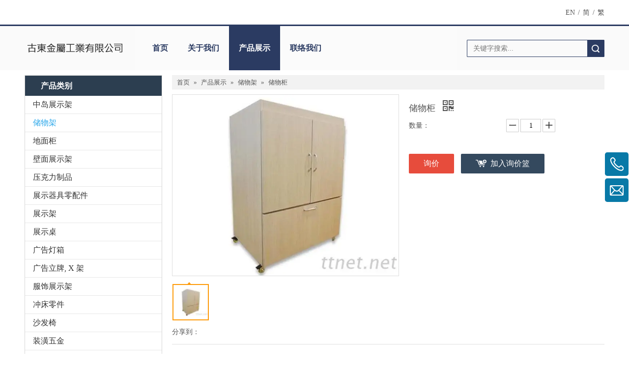

--- FILE ---
content_type: text/html;charset=utf-8
request_url: http://cn.cdc-metal.com/pd49187986.html
body_size: 46328
content:
<!DOCTYPE html> <html lang="zh" prefix="og: http://ogp.me/ns#" style="height: auto;"> <head> <link rel="preconnect" href="http://irrorwxhjikklr5q.hk.sofastcdn.com"/> <link rel="preconnect" href="http://rmrorwxhjikklr5o.hk.sofastcdn.com"/> <link rel="preconnect" href="http://jirorwxhjikklr5q.hk.sofastcdn.com"/><script>document.write=function(e){documentWrite(document.currentScript,e)};function documentWrite(documenturrentScript,e){var i=document.createElement("span");i.innerHTML=e;var o=i.querySelectorAll("script");if(o.length)o.forEach(function(t){if(t.src&&t.src!=""){var script=document.createElement("script");script.src=t.src;document.body.appendChild(script)}});document.body.appendChild(i)}
window.onloadHack=function(func){if(!!!func||typeof func!=="function")return;if(document.readyState==="complete")func();else if(window.addEventListener)window.addEventListener("load",func,false);else if(window.attachEvent)window.attachEvent("onload",func,false)};</script> <title>储物柜, 储物柜供应, 储物柜生产</title> <meta name="keywords" content="储物柜, 储物柜供应, 储物柜生产"/> <meta name="description" content="储物柜供应讯息展示详情页，古东金属工业有限公司拥有专业的储物柜生产制造技术。"/> <link data-type="dns-prefetch" data-domain="jirorwxhjikklr5q.hk.sofastcdn.com" rel="dns-prefetch" href="//jirorwxhjikklr5q.hk.sofastcdn.com"> <link data-type="dns-prefetch" data-domain="irrorwxhjikklr5q.hk.sofastcdn.com" rel="dns-prefetch" href="//irrorwxhjikklr5q.hk.sofastcdn.com"> <link data-type="dns-prefetch" data-domain="rmrorwxhjikklr5o.hk.sofastcdn.com" rel="dns-prefetch" href="//rmrorwxhjikklr5o.hk.sofastcdn.com"> <link rel="canonical" href="/pd49187986.html"/> <meta name="applicable-device" content="pc,mobile"/> <meta http-equiv="Cache-Control" content="no-transform"/> <meta http-equiv="X-UA-Compatible" content="IE=edge"/> <meta name="renderer" content="webkit"/> <meta http-equiv="Content-Type" content="text/html; charset=utf-8"/> <meta name="viewport" content="width=device-width, initial-scale=1, user-scalable=no"/> <link href="//irrorwxhjikklr5q.hk.sofastcdn.com/cloud/mpBqnKqkRlmSioiojinq/40050523-401071711962125b-800-800.jpg" as="image" rel="preload" fetchpriority="high"/> <link rel="icon" href="//irrorwxhjikklr5q.hk.sofastcdn.com/cloud/qrBqnKqkRloSnlrjlmnp/smile.ico"> <script data-type="unUseTemplate">
    var _0x1234 = navigator.userAgent;
    if ("Mozilla/5.0 (Linux; Android 11; moto g power (2022)) AppleWebKit/537.36 (KHTML, like Gecko) Chrome/137.0.0.0 Mobile Safari/537.36" == _0x1234 || "Mozilla/5.0 (Macintosh; Intel Mac OS X 10_15_7) AppleWebKit/537.36 (KHTML, like Gecko) Chrome/137.0.0.0 Safari/537.36" == _0x1234) {
        new MutationObserver(function(_0x9abc) {
            _0x9abc.forEach(function(_0xdef0) {
                _0xdef0.addedNodes.forEach(function(_0x4567) {
                    if (_0x4567.nodeType === Node.ELEMENT_NODE) {
                        const _0x8901 = ['SCRIPT', 'VIDEO', 'IFRAME', 'EMBED', 'OBJECT'];
                        if (_0x8901.includes(_0x4567.tagName)) {
                            _0x4567.parentElement.removeChild(_0x4567);
                        }
                        if (_0x4567.tagName === 'IMG' || _0x4567.tagName === 'SOURCE') {
                            _0x4567.src = "//irrorwxhjikklr5q.hk.sofastcdn.com/static/assets/images/transparent.png?1765629141262";
                            _0x4567.srcset = "//rmrorwxhjikklr5o.hk.sofastcdn.com/static/assets/images/transparent.png?1765629141262";
                        }
                        if (_0x4567.tagName === 'TEMPLATE' && _0x4567.getAttribute("data-type") == "isPlugin") {
                            _0x2345 = _0x4567.content.cloneNode(!0);
                            _0x4567.parentNode.replaceChild(_0x2345, _0x4567);
                        }
                    }
                });
            });
        }).observe(document.documentElement, { childList: !0, subtree: !0 });
    } else {
        new MutationObserver(function(_0x7890) {
            _0x7890.forEach(function(_0xcdef) {
                _0xcdef.addedNodes.forEach(function(_0x6789) {
                    if (_0x6789.nodeType === Node.ELEMENT_NODE) {
                        if (_0x6789.tagName === 'LINK' && _0x6789.getAttribute("data-type") != "isPlugin" && !_0x6789.rel) {
                            console.log(_0x6789.rel);
                            _0x6789.rel = 'stylesheet';
                        }
                        if (_0x6789.tagName === 'IMG' || _0x6789.tagName === 'SOURCE') {
                            if (_0x6789.tagName === 'IMG' && !!_0x6789.getAttribute("data-src") && !_0x6789.getAttribute("src")) {
                                _0x6789.src = _0x6789.getAttribute("data-src");
                            }
                            if (_0x6789.tagName === 'SOURCE' && !!_0x6789.getAttribute("data-srcset")) {
                                _0x6789.srcset = _0x6789.getAttribute("data-srcset");
                            }
                        }
                    }
                });
            });
        }).observe(document.documentElement, { childList: !0, subtree: !0 });
    }
</script> <style>body{visibility:hidden}</style> <template data-type="isPlugin"> <style>body *{font-family:unset !important;overflow:hidden;background-image:unset !important}body img{aspect-ratio:16/16 !important;width:100%;height:auto !important;opacity:0}.opacity-no-show,.gallery-fadeInBox .gallery-item{opacity:1 !important}</style> </template> <link type="text/css" data-type="isPlugin" rel="stylesheet" href="//jirorwxhjikklr5q.hk.sofastcdn.com/static/t-zoBpBKmKmrxksx7n/assets/style/bootstrap/cus.bootstrap.grid.system.css"/> <link type="text/css" href="//irrorwxhjikklr5q.hk.sofastcdn.com/static/t-pkBqBKzKwnnioj7n/assets/style/fontAwesome/4.7.0/css/font-awesome.css"/> <link type="text/css" href="//rmrorwxhjikklr5o.hk.sofastcdn.com/static/t-ipBqBKlKwnnsin7l/assets/style/iconfont/iconfont.css"/> <link type="text/css" href="//jirorwxhjikklr5q.hk.sofastcdn.com/static/t-zkBpBKgKqlolly7r/assets/widget/script/plugins/gallery/colorbox/colorbox.css"/> <link type="text/css" data-type="isPlugin" rel="stylesheet" href="//irrorwxhjikklr5q.hk.sofastcdn.com/static/t-siBpBKkKmygjww7m/assets/style/bootstrap/cus.bootstrap.grid.system.split.css"/> <style>@media(min-width:990px){[data-type="rows"][data-level="rows"]{display:flex}}</style> <style id="speed3DefaultStyle">@supports not(aspect-ratio:1/1){.prodlist-wrap li .prodlist-cell{position:relative;padding-top:100%;width:100%}.prodlist-lists-style-13 .prod_img_a_t13,.prodlist-lists-style-12 .prod_img_a_t12,.prodlist-lists-style-nophoto-11 .prod_img_a_t12{position:unset !important;min-height:unset !important}.prodlist-wrap li .prodlist-picbox img{position:absolute;width:100%;left:0;top:0}}.piclist360 .prodlist-pic4-3 li .prodlist-display{max-width:100%}@media(max-width:600px){.prodlist-fix-num li{width:50% !important}}</style> <template id="appdStylePlace"></template> <link href="//rmrorwxhjikklr5o.hk.sofastcdn.com/theme/npjoKBknlqSRnnqkRliSkjrkRliSilSRrjqijrrjqinkjnr/style/style.css" type="text/css" rel="stylesheet" data-type="isPlugin"/> <style guid='u_ee13eefab4684478a8033d9d74d84962' emptyRender='true' placeholder='true' type='text/css'></style> <link href="//jirorwxhjikklr5q.hk.sofastcdn.com/site-res/rqkpKBknlqSRjikklrSRmopqnqRliSkqkolmRljSjrrniqilkpkmRoiSnqljmpqnrorrSRnk.css?1752451380916" data-extAttr="20250714183936" type="text/css" rel="stylesheet" data-type="isPlugin"/> <template data-js-type='style_respond' data-type='inlineStyle'></template><template data-js-type='style_head' data-type='inlineStyle'><style guid='09d329ed-6e91-4f86-9367-2f9ba773b0f2' pm_pageStaticHack='' jumpName='head' pm_styles='head' type='text/css'>.sitewidget-langBar-20170425091253 .sitewidget-bd .front-icon-box.icon-style i{font-size:16px;color:#333 !important}.sitewidget-langBar-20170425091253 .sitewidget-bd .style21 #idKAPpgGCZiE-lang-drop-arrow{color:#333 !important}.sitewidget-langBar-20170425091253 .sitewidget-bd .style21 .lang-menu .lang-item a{color:#333 !important}.sitewidget-langBar-20170425091253 .sitewidget-bd .icon-style-i{font-size:16px;color:#333 !important}.sitewidget-langBar-20170425091253 .sitewidget-bd .lang-bar.style18.lang-style .lang-dropdown .block-iconbaseline-down{color:#333 !important}.sitewidget-langBar-20170425091253 .sitewidget-bd .lang-bar.style18.lang-style .lang-dropdown .lang-selected{color:#333 !important}.sitewidget-langBar-20170425091253 .sitewidget-bd .lang-bar.style18.lang-style .lang-dropdown .lang-menu a{color:#333 !important}.sitewidget-langBar-20170425091253 .sitewidget-bd .lang-bar.style18.lang-style .lang-dropdown .lang-menu{border-color:#333 !important}.sitewidget-langBar-20170425091253 .sitewidget-bd .lang-bar.style21.lang-style .lang-dropdown .lang-menu .menu-close-btn i{background:#0a8ef5 !important}.sitewidget-langBar-20170425091253 .sitewidget-bd .front-icon-box i{font-size:20px;color:#333 !important}.sitewidget-langBar-20170425091253 .sitewidget-bd .front-icon-box.icon-style i{font-size:20px;color:#333 !important}.sitewidget-langBar-20170425091253 .sitewidget-bd .front-icon-box i:hover{color:#333 !important}.sitewidget-navigation-20141126162534 .nav .sitewidget-main-nav{line-height:90px}.sitewidget-navigation-20141126162534 .nav .sitewidget-main-nav{padding-left:20px;padding-right:20px}.sitewidget-navigation-20141126162534 .nav .sub-nav{top:90px}.sitewidget-navigation-20141126162534 .nav .on .sitewidget-main-nav,.sitewidget-navigation-20141126162534 .nav>li .sitewidget-main-nav:hover,.sitewidget-navigation-20141126162534 .navigation-thumb,.sitewidget-navigation-20141126162534 .nav .sub-nav{background-color:#2b3b62}.sitewidget-navigation-20141126162534 .nav .on .sitewidget-main-nav,.sitewidget-navigation-20141126162534 .nav>li .sitewidget-main-nav:hover{color:#fff}.sitewidget-prodCategory-20150709195548.category-default-simple .sitewidget-bd>ul>li>a{font-size:16px;line-height:36px;color:#333}.sitewidget-prodCategory-20150709195548.category-default-simple .sitewidget-bd>ul>li>span{top:6px}.sitewidget-prodCategory-20150709195548.category-default-gray .sitewidget-bd>ul>li>span{right:16px}.sitewidget-prodCategory-20150709195548.category-default-simple .sitewidget-bd>ul>li>a:hover{color:#2aa7ea}.sitewidget-prodCategory-20150709195548.category-default-simple i.list-mid-dot{top:15px;background:#333}.sitewidget-prodCategory-20150709195548.category-default-simple .sitewidget-bd>ul>li>a:hover+i.list-mid-dot{background:#2aa7ea}.sitewidget-prodCategory-20150709195548.category-default-simple .sitewidget-bd li.on>a{color:#2aa7ea !important}.sitewidget-prodCategory-20150709195548.category-default-simple .sitewidget-bd>ul>li.on>a+i.list-mid-dot{background:#2aa7ea}.sitewidget-prodDetail-20141127140104 .proddetail-wrap .video-js video{height:100% !important}.sitewidget-prodDetail-20141127140104 .prodetail-slider .prod-pic-item .prodetail-slider-btn{color:black}.sitewidget-prodDetail-20141127140104 .ms-skin-default .ms-nav-next,.sitewidget-prodDetail-20141127140104 .ms-skin-default .ms-nav-prev{color:black}.sitewidget-prodDetail-20141127140104 .pro-this-prodBrief table{max-width:100%}.sitewidget-prodDetail-20141127140104 #orderModel{display:inline-block}.sitewidget-prodDetail-20141127140104 #paypalBtn #paypal-button-container{padding:0}.sitewidget-prodDetail-20141127140104 #paypalBtn #paypal-button-container .paypal-buttons>iframe.component-frame{z-index:1}.sitewidget-prodDetail-20141127140104 .switch3D{bottom:calc(24px + 114px)}@media(max-width:500px){.sitewidget-prodDetail-20141127140104 .switch3D{bottom:calc(24px + 28px)}}.new-threed-box{position:fixed;top:50%;left:50%;transform:translate(-50%,-50%);box-shadow:0 0 20px 0 rgba(0,0,0,0.2);z-index:10000000000000;line-height:1;border-radius:10px}.new-threed-box iframe{width:950px;height:720px;max-width:100vw;max-height:100vh;border-radius:10px;border:0}.new-threed-box iframe .only_full_width{display:block !important}.new-threed-box .close{position:absolute;right:11px;top:12px;width:18px;height:18px;cursor:pointer}@media(max-width:800px){.new-threed-box iframe{width:100vw;height:100vh;border-radius:0}.new-threed-box{border-radius:0}}.sitewidget-prodDetail-20141127140104 .sitewidget-bd .tinymce-render-box *{all:revert-layer}.sitewidget-prodDetail-20141127140104 .sitewidget-bd .tinymce-render-box img{vertical-align:middle;max-width:100%}.sitewidget-prodDetail-20141127140104 .sitewidget-bd .tinymce-render-box iframe{max-width:100%}.sitewidget-prodDetail-20141127140104 .sitewidget-bd .tinymce-render-box table{border-collapse:collapse}.sitewidget-prodDetail-20141127140104 .sitewidget-bd .tinymce-render-box *{margin:0}.sitewidget-prodDetail-20141127140104 .sitewidget-bd .tinymce-render-box table:not([cellpadding]) td,.sitewidget-prodDetail-20141127140104 .sitewidget-bd .tinymce-render-box table:not([cellpadding]) th{padding:.4rem}.sitewidget-prodDetail-20141127140104 .sitewidget-bd .tinymce-render-box table[border]:not([border="0"]):not([style*=border-width]) td,.sitewidget-prodDetail-20141127140104 .sitewidget-bd .tinymce-render-box table[border]:not([border="0"]):not([style*=border-width]) th{border-width:1px}.sitewidget-prodDetail-20141127140104 .sitewidget-bd .tinymce-render-box table[border]:not([border="0"]):not([style*=border-style]) td,.sitewidget-prodDetail-20141127140104 .sitewidget-bd .tinymce-render-box table[border]:not([border="0"]):not([style*=border-style]) th{border-style:solid}.sitewidget-prodDetail-20141127140104 .sitewidget-bd .tinymce-render-box table[border]:not([border="0"]):not([style*=border-color]) td,.sitewidget-prodDetail-20141127140104 .sitewidget-bd .tinymce-render-box table[border]:not([border="0"]):not([style*=border-color]) th{border-color:#ccc}.sitewidget-prodDetail-20141127140104 .prod_member_desc{position:relative}.sitewidget-prodDetail-20141127140104 .prod_member_desc .prod_member_desc_pop{display:none;position:absolute;border:1px solid #ccc;background:#fff;width:300px;border-radius:6px;padding:5px 8px;left:0;z-index:1000}.sitewidget-prodDetail-20141127140104 .prod_member_desc .prod_member_desc_icon{margin:0 1px;width:12px;height:12px;cursor:pointer;transform:translateY(-4px)}.sitewidget-relatedProducts-20150727113630 .sitewidget-relatedProducts-container .InquireAndBasket,.sitewidget-relatedProducts-20150727113630 .sitewidget-relatedProducts-container .prodlist-pro-inquir,.sitewidget-relatedProducts-20150727113630 .sitewidget-relatedProducts-container .default-addbasket,.sitewidget-relatedProducts-20150727113630 .sitewidget-relatedProducts-container .prodlist-parameter-btns .default-button{color:;background-color:}.sitewidget-relatedProducts-20150727113630 .sitewidget-relatedProducts-container .InquireAndBasket i,.sitewidget-relatedProducts-20150727113630 .sitewidget-relatedProducts-container .prodlist-pro-inquir i,.sitewidget-relatedProducts-20150727113630 .sitewidget-relatedProducts-container.InquireAndBasket span,.sitewidget-relatedProducts-20150727113630 .sitewidget-relatedProducts-container .prodlist-pro-inquir span .sitewidget-relatedProducts-20150727113630 .prodlist-parameter-btns .default-button{color:}.sitewidget-relatedProducts-20150727113630 .sitewidget-relatedProducts-container .related-prod-video{display:block;position:relative;z-index:1}.sitewidget-relatedProducts-20150727113630 .sitewidget-relatedProducts-container .related-prod-video .related-prod-video-play-icon{background:rgba(0,0,0,0.50);border-radius:14px;color:#fff;padding:0 10px;left:10px;bottom:20px;cursor:pointer;font-size:12px;position:absolute;z-index:10}.sitewidget-relatedProducts .sitewidget-relatedProducts-hasBtns{padding:0 35px}.sitewidget-prodCategory-20170307133944.category-default-simple .sitewidget-bd>ul>li>a{font-size:14px;line-height:25px;color:#fff}.sitewidget-prodCategory-20170307133944.category-default-simple .sitewidget-bd>ul>li>span{top:.5px}.sitewidget-prodCategory-20170307133944.category-default-gray .sitewidget-bd>ul>li>span{right:16px}.sitewidget-prodCategory-20170307133944.category-default-simple .sitewidget-bd>ul>li>a:hover{color:#2aa7ea}.sitewidget-prodCategory-20170307133944.category-default-simple i.list-mid-dot{top:9.5px;background:#fff}.sitewidget-prodCategory-20170307133944.category-default-simple .sitewidget-bd>ul>li>a:hover+i.list-mid-dot{background:#2aa7ea}.sitewidget-prodCategory-20170307133944.category-default-simple .sitewidget-bd li.on>a{color:#2aa7ea !important}.sitewidget-prodCategory-20170307133944.category-default-simple .sitewidget-bd>ul>li.on>a+i.list-mid-dot{background:#2aa7ea}</style></template><template data-js-type='style_respond' data-type='inlineStyle'></template><template data-js-type='style_head' data-type='inlineStyle'></template><script data-ignoreMinify="true">
	function loadInlineStyle(){
		var allInlineStyle = document.querySelectorAll("template[data-type='inlineStyle']");
		var length = document.querySelectorAll("template[data-type='inlineStyle']").length;
		for(var i = 0;i < length;i++){
			var style = allInlineStyle[i].innerHTML;
			allInlineStyle[i].outerHTML = style;
		}
	}
loadInlineStyle();
</script> <script type="text/javascript" data-src="//irrorwxhjikklr5q.hk.sofastcdn.com/static/t-xoBpBKsKoowlmx7n/assets/script/jquery-1.11.0.concat.js"></script> <script type="text/x-delay-ids" data-type="delayIds" data-device="pc" data-xtype="0" data-delayIds='[50161644,50161544,50162314,50162324,50160784,50161024,50162434,50161484,50160334,50160254,50161354,50161094,50160214,50161584,50162334,50160814,50161294,50160184,50160934,50161014,50161574,50161504]'></script> <script guid='1f19775f-ef42-4d23-810e-82aa44b0eb08' pm_pageStaticHack='true' jumpName='head' pm_scripts='head' type='text/javascript'>try{(function(window,undefined){var phoenixSite=window.phoenixSite||(window.phoenixSite={});phoenixSite.lanEdition="ZH_TW";var page=phoenixSite.page||(phoenixSite.page={});page.cdnUrl="//rmrorwxhjikklr5o.hk.sofastcdn.com";page.siteUrl="http://www.cdc-metal.com";page.lanEdition=phoenixSite.lanEdition;page._menu_prefix="";page._menu_trans_flag="";page._captcha_domain_prefix="captcha.c";page._pId="zipKUvewSRaO";phoenixSite._sViewMode="true";phoenixSite._templateSupport="false";phoenixSite._singlePublish=
"false"})(this)}catch(e){try{console&&console.log&&console.log(e)}catch(e){}};</script> <script id='u_c23b50a422474f76a6f9daf8e3389168' guid='u_c23b50a422474f76a6f9daf8e3389168' pm_script='init_top' type='text/javascript'>try{(function(window,undefined){var datalazyloadDefaultOptions=window.datalazyloadDefaultOptions||(window.datalazyloadDefaultOptions={});datalazyloadDefaultOptions["version"]="3.0.0";datalazyloadDefaultOptions["isMobileViewer"]="false";datalazyloadDefaultOptions["hasCLSOptimizeAuth"]="false";datalazyloadDefaultOptions["_version"]="3.0.0";datalazyloadDefaultOptions["isPcOptViewer"]="false"})(this);(function(window,undefined){window.__ph_optSet__='{"hasCLSOptimizeAuth":false,"resInDoc":"1","v30NewMode":"1","idsVer":"1"}'})(this)}catch(e){try{console&&
console.log&&console.log(e)}catch(e){}};</script> <script id='u_f3cbbfc8542047e1b186b610178e660b' guid='u_f3cbbfc8542047e1b186b610178e660b' type='text/javascript'>try{var thisUrl=location.host;var referUrl=document.referrer;if(referUrl.indexOf(thisUrl)==-1)localStorage.setItem("landedPage",document.URL)}catch(e){try{console&&console.log&&console.log(e)}catch(e){}};</script> </head> <body class=" frontend-body-canvas "> <div id='backstage-headArea' headFlag='1'><div class="outerContainer" data-mobileBg="true" id="outerContainer_1488857190017" data-type="outerContainer" data-level="rows"><div class="container" data-type="container" data-level="rows" cnttype="backstage-container-mark"><div class="row" data-type="rows" data-level="rows" data-attr-xs="" data-attr-sm=""><div class="col-md-6" id="column_1488857147161" data-type="columns" data-level="columns"><div id="location_1488857147163" data-type="locations" data-level="rows"><template style='visibility: hidden;' data-type='js_template' data-lazyload-template='true' data-lazyload-type='dynamic' data-lazyload-alias='userLoginStatus' data-settingId='fdfUPKBQCsgj' data-lazyload-uuid='userLoginStatus_fdfUPKBQCsgj' data-uuid='uuid_05277db457c443068df55d87484de1e0'><script id=u_4e486ba1ffeb42f79c431afd5016757b data-type='dynamicJs'>;(function(window, $, undefined) { var dynamicElementId = 'u_4e486ba1ffeb42f79c431afd5016757b'; var settingId = 'fdfUPKBQCsgj'; var relationCommonId = 'zipKUvewSRaO'; var componentAlias = '764d705832594568765a794c593848625761735a637730384c6e7679484e444c'; var staticUpdateVersion = 'ipBjVKrWWVik'; var _version_ = '3.0.0'; var _isPcOptViewer_ = 'true'; if (!!!dynamicElementId || !!!settingId || !!!relationCommonId || !!!componentAlias) { return; } var nomalViewAjaxMode = 'false'; var terminal = '0'; var ajaxUrl = '/phoenix/admin/component/dynamic/' + settingId + '/' + relationCommonId + '/' + componentAlias; var ajaxOption = { url: ajaxUrl, type: 'post', cache: false, dataType: 'html' }; var postData = ajaxOption['data'] || {}; $.extend(postData, {"terminal":terminal}); $.extend(postData, {"staticUpdateVersion" : staticUpdateVersion}); $.extend(postData, {'__lj__' : (typeof $LAB != 'undefined' && !!$LAB)}); $.extend(postData, {'__ls__' : (typeof window.LABHelper != 'undefined' && typeof window.LABHelper.loadCss != 'undefined' && !!window.LABHelper.loadCss)}); $.extend(postData, {"__ver__" : _version_}); $.extend(postData, {"nomalViewAjaxMode" : nomalViewAjaxMode}); $.extend(postData, {"_isPcOptViewer_" : _isPcOptViewer_}); var isSinglePublishMode = false; if (typeof window.phoenixSite != 'undefined' && typeof window.phoenixSite._sViewMode != 'undefined' && window.phoenixSite._sViewMode == 'true' && typeof window.phoenixSite._singlePublish != 'undefined') { isSinglePublishMode = window.phoenixSite._singlePublish; } $.extend(postData, {"singlePublishMode" : isSinglePublishMode}); ajaxOption['data'] = postData; $.ajax(ajaxOption).fail(function(jqXHR, textStatus, errorThrown) { $('#' + dynamicElementId).remove(); }).done(function(response, textStatus, jqXHR) { if (!!!response) { $('#' + dynamicElementId).remove(); return; } if(response.indexOf('frontend-body-canvas') != -1){ location.reload(); return; } var result = $(response), jsDepand = "", cssDepand = ""; var hackTextarea = result.find('textarea[data-id=' + settingId + ']'); if (!!hackTextarea.length) { jsDepand = hackTextarea.attr('data-jsDepand'); cssDepand = hackTextarea.attr('data-cssDepand'); try { cssDepand = $.trim(cssDepand); cssDepand = $.parseJSON(cssDepand); } catch (e) { cssDepand = ""; } try { jsDepand = $.trim(jsDepand); jsDepand = $.parseJSON(jsDepand); } catch (e) { jsDepand = ""; } } $.each(cssDepand, function(i,v){ var options = {}; var supportPreload = (typeof preloadCSS != 'undefined' && typeof preloadCSS.relpreload != 'undefined' && preloadCSS.relpreload.supportPreload); options.preload = supportPreload; options.url = v; options.callback = function(){ }; LABHelper.loadCss(options); }); $LAB.setOptions({AlwaysPreserveOrder:true}).script(jsDepand).wait(function(){ $('#' + dynamicElementId).replaceWith(response); $('div[data-id=' + settingId + ']').remove(); }) }).always(function(response, textStatus, jqXHR) { }); })(window, jQuery);</script></template> </div></div><div class="col-md-6" id="column_1493082774544" data-type="columns" data-level="columns"><div id="location_1493082774545" data-type="locations" data-level="rows"><link type="text/css" href="//jirorwxhjikklr5q.hk.sofastcdn.com/static/t-okBpBKmKrmxyzy7n/assets/widget/style/component/langBar/langBar.css" data-type="isPlugin" rel="stylesheet"><div class="backstage-stwidgets-settingwrap" scope="0" settingId="idKAPpgGCZiE" id="component_idKAPpgGCZiE" relationCommonId="zipKUvewSRaO" classAttr="sitewidget-langBar-20170425091253"> <div class="sitewidget-langBar sitewidget-langBar-20170425091253"> <div class="sitewidget-bd"> <div class="lang-bar lang-bar-right "> <span class="lang-cont" data-lanCode="0" data-default="0"> <a href='http://en.cdc-metal.com' target="" class="lang-a " target="_blank"> <span class="langBar-lang-text">EN</span> </a> </span> <span class="lang-div-mid">/</span> <span class="lang-cont" data-lanCode="1" data-default="0"> <a href='http://cn.cdc-metal.com' target="" class="lang-a " target="_blank"> <span class="langBar-lang-text">简</span> </a> </span> <span class="lang-div-mid">/</span> <span class="lang-cont" data-lanCode="2" data-default="0"> <a href='http://www.cdc-metal.com' target="" class="lang-a " target="_blank"> <span class="langBar-lang-text">繁</span> </a> </span> </div> </div> </div> <template data-type='js_template' data-settingId='idKAPpgGCZiE'><script id='u_65adf387353f4c8f8bac3002f577e55c' guid='u_65adf387353f4c8f8bac3002f577e55c' type='text/javascript'>try{function sortableli(el,data,value){var newArr=[];if(value=="0"||value=="1"||value=="2"||value=="3"||value=="4"||value=="5"||value=="6"||value=="7"||value=="8"||value=="12"||value=="14"){for(var i=0;i<data.length;i++)el.find(".lang-cont").each(function(){if(data[i].isDefault=="0"){if($(this).attr("data-default")=="0")if($(this).attr("data-lancode")==data[i].islanCode){var cloneSpan=$(this).clone(true);newArr.push(cloneSpan)}}else if($(this).attr("data-default")=="1")if($(this).attr("data-lancode")==
data[i].islanCode){var cloneSpan=$(this).clone(true);newArr.push(cloneSpan)}});if(value=="0"||value=="6"||value=="3")var langDivMid=' \x3cspan class\x3d"lang-div-mid"\x3e|\x3c/span\x3e ';else if(value=="1"||value=="4"||value=="7"||value=="14")var langDivMid=' \x3cspan class\x3d"lang-div-mid"\x3e\x3c/span\x3e ';else if(value=="2"||value=="12"||value=="5"||value=="8")var langDivMid=' \x3cspan class\x3d"lang-div-mid"\x3e/\x3c/span\x3e ';else var langDivMid=' \x3cspan class\x3d"lang-div-mid"\x3e|\x3c/span\x3e ';
if(newArr.length>=0){el.find("span").remove();for(var i=0;i<newArr.length;i++){el.append(newArr[i]);if(i==newArr.length-1);else el.append(langDivMid)}}}else{for(var i=0;i<data.length;i++)el.find(".lang-item").each(function(){if(data[i].isDefault=="0"){if($(this).attr("data-default")=="0")if($(this).attr("data-lancode")==data[i].islanCode){var cloneSpan=$(this).clone(true);newArr.push(cloneSpan)}}else if($(this).attr("data-default")=="1")if($(this).attr("data-lancode")==data[i].islanCode){var cloneSpan=
$(this).clone(true);newArr.push(cloneSpan)}});if(newArr.length>=0){el.find(".lang-item").remove();for(var i=0;i<newArr.length;i++)if(value=="13")el.find(".langBar-easystyle-sub").append(newArr[i]);else el.find(".lang-menu").append(newArr[i])}}}$(function(){var dom=$(".sitewidget-langBar-20170425091253 .sitewidget-bd .lang-bar");var sortArr="";if(sortArr!=""&&sortArr!=undefined)sortableli(dom,sortArr,12)})}catch(e){try{console&&console.log&&console.log(e)}catch(e){}};</script></template> <script type="text/x-delay-script" data-id="idKAPpgGCZiE" data-jsLazyloadType="1" data-alias="langBar" data-jsLazyload='true' data-type="component" data-jsDepand='' data-jsThreshold='5' data-cssDepand='' data-cssThreshold=''>(function(window,$,undefined){})(window,$);</script></div> </div></div></div></div></div><div class="outerContainer" data-mobileBg="true" id="outerContainer_1433418242432" data-type="outerContainer" data-level="rows"><div class="container" data-type="container" data-level="rows" cnttype="backstage-container-mark"><div class="row" data-type="rows" data-level="rows" data-attr-xs="" data-attr-sm=""><div class="col-md-9" id="column_1433418237657" data-type="columns" data-level="columns"><div class="row" data-type="rows" data-level="rows"><div class="col-md-3" id="column_1488535433942" data-type="columns" data-level="columns"><div class="row" data-type="rows" data-level="rows"><div class="col-md-12" id="column_1488857394376" data-type="columns" data-level="columns"><div id="location_1488857394379" data-type="locations" data-level="rows"><div class="backstage-stwidgets-settingwrap" id="component_gIpKPfgGCDWE" data-scope="0" data-settingId="gIpKPfgGCDWE" data-relationCommonId="zipKUvewSRaO" data-classAttr="sitewidget-placeHolder-20170307113023"> <div class="sitewidget-placeholder sitewidget-placeHolder-20170307113023"> <div class="sitewidget-bd"> <div class="resizee" style="height:10px"></div> </div> </div> <script type="text/x-delay-script" data-id="gIpKPfgGCDWE" data-jsLazyloadType="1" data-alias="placeHolder" data-jsLazyload='true' data-type="component" data-jsDepand='' data-jsThreshold='' data-cssDepand='' data-cssThreshold=''>(function(window,$,undefined){})(window,$);</script></div> </div></div></div><div class="row" data-type="rows" data-level="rows"><div class="col-md-12" id="column_1488535803975" data-type="columns" data-level="columns"><div id="location_1488535803977" data-type="locations" data-level="rows"><link type="text/css" href="//irrorwxhjikklr5q.hk.sofastcdn.com/static/t-xiBpBKgKkgjjmq7r/assets/widget/script/plugins/picture/animate.css" data-type="isPlugin" rel="stylesheet"><link type="text/css" href="//rmrorwxhjikklr5o.hk.sofastcdn.com/static/t-zrBqBKoKqzkllo7o/assets/widget/style/component/pictureNew/widget_setting_description/picture.description.css" data-type="isPlugin" rel="stylesheet"><link type="text/css" href="//jirorwxhjikklr5q.hk.sofastcdn.com/static/t-llBqBKoKwjpqwn7n/assets/widget/style/component/pictureNew/public/public.css" data-type="isPlugin" rel="stylesheet"> <style data-type='inlineHeadStyle'>#picture-wrap-YZpAkKVvqfht .img-default-bgc{max-width:100%;width:205px}</style> <div class="backstage-stwidgets-settingwrap " scope="0" settingId="YZpAkKVvqfht" id="component_YZpAkKVvqfht" relationCommonId="zipKUvewSRaO" classAttr="sitewidget-pictureNew-20150525142349"> <div class="sitewidget-pictureNew sitewidget-pictureNew-20150525142349"> <div class="sitewidget-bd"> <div class="picture-resize-wrap " style="position: relative; width: 100%; text-align: center; "> <span class="picture-wrap pic-style-default " id="picture-wrap-YZpAkKVvqfht" style="display: inline-block;vertical-align: middle; position: relative; max-width: 100%; "> <a class="imgBox mobile-imgBox" isMobileViewMode="false" style="display: inline-block; position: relative;max-width: 100%;" href="/index.html" aria-label="clogo"> <img class="lazy mb4 img-default-bgc" phoenix-lazyload="//irrorwxhjikklr5q.hk.sofastcdn.com/cloud/qmBqnKqkRloSnlrjoonq/clogo.png" data-src="//irrorwxhjikklr5q.hk.sofastcdn.com/cloud/qmBqnKqkRloSnlrjoonq/clogo.png" alt="clogo" title="clogo" style="visibility:visible;"/> </a> </span> </div> </div> </div> </div> <script type="text/x-delay-script" data-id="YZpAkKVvqfht" data-jsLazyloadType="1" data-alias="pictureNew" data-jsLazyload='true' data-type="component" data-jsDepand='["//irrorwxhjikklr5q.hk.sofastcdn.com/static/t-lkBpBKkKlplwsz7r/assets/widget/script/plugins/jquery.lazyload.js","//rmrorwxhjikklr5o.hk.sofastcdn.com/static/t-zkBqBKnKxknjjq7n/assets/widget/script/compsettings/comp.pictureNew.settings.js"]' data-jsThreshold='5' data-cssDepand='' data-cssThreshold=''>(function(window,$,undefined){try{(function(window,$,undefined){var respSetting={},temp;var picLinkTop="eyJsaW5rVHlwZSI6IjAiLCJzZWxlY3RlZFBhZ2VJZCI6ImNJS1VBZnBsa2JoVSIsImlzT3Blbk5ldyI6ZmFsc2V9";$(function(){if("0"=="10")$("#picture-wrap-YZpAkKVvqfht").mouseenter(function(){$(this).addClass("singleHoverValue")});if("0"=="11")$("#picture-wrap-YZpAkKVvqfht").mouseenter(function(){$(this).addClass("picHoverReflection")});var version=$.trim("20210301111340");if(!!!version)version=undefined;var initPicHoverEffect_YZpAkKVvqfht=
function(obj){$(obj).find(".picture-wrap").removeClass("animated bounceInDown bounceInLeft bounceInRight bounceInUp fadeInDownBig fadeInLeftBig fadeInRightBig fadeInUpBig zoomInDown zoomInLeft zoomInRight zoomInUp");$(obj).find(".picture-wrap").removeClass("animated bounce zoomIn pulse rotateIn swing fadeIn")};if(phoenixSite.phoenixCompSettings&&typeof phoenixSite.phoenixCompSettings.pictureNew!=="undefined"&&phoenixSite.phoenixCompSettings.pictureNew.version==version&&typeof phoenixSite.phoenixCompSettings.pictureNew.pictureLoadEffect==
"function"){phoenixSite.phoenixCompSettings.pictureNew.pictureLoadEffect("YZpAkKVvqfht",".sitewidget-pictureNew-20150525142349","","",respSetting);return}var resourceUrl="//jirorwxhjikklr5q.hk.sofastcdn.com/static/assets/widget/script/compsettings/comp.pictureNew.settings.js?_\x3d1752451380916";if(phoenixSite&&phoenixSite.page){var cdnUrl=phoenixSite.page.cdnUrl;if(cdnUrl&&cdnUrl!="")resourceUrl=cdnUrl+"/static/assets/widget/script/compsettings/comp.pictureNew.settings.js?_\x3d1752451380916"}var callback=
function(){phoenixSite.phoenixCompSettings.pictureNew.pictureLoadEffect("YZpAkKVvqfht",".sitewidget-pictureNew-20150525142349","","",respSetting)};if(phoenixSite.cachedScript)phoenixSite.cachedScript(resourceUrl,callback());else $.getScript(resourceUrl,callback())})})(window,jQuery)}catch(e){try{console&&console.log&&console.log(e)}catch(e){}}})(window,$);</script> </div></div></div></div><div class="col-md-9" id="column_1488535827607" data-type="columns" data-level="columns"><div id="location_1488535827608" data-type="locations" data-level="rows"><link type="text/css" href="//irrorwxhjikklr5q.hk.sofastcdn.com/static/t-joBqBKwKrxonnz7m/assets/widget/style/component/navigation/navigation.css" data-type="isPlugin" rel="stylesheet"><link type="text/css" href="//rmrorwxhjikklr5o.hk.sofastcdn.com/static/t-niBqBKiKpwqorg7n/assets/widget/script/plugins/smartmenu/css/sm-core-css.css" data-type="isPlugin" rel="stylesheet"><link type="text/css" href="//jirorwxhjikklr5q.hk.sofastcdn.com/static/t-kpBpBKpKxzqpgj7r/assets/widget/script/plugins/smartmenu/css/sm-blue/sm-blue.css" data-type="isPlugin" rel="stylesheet"><link type="text/css" href="//irrorwxhjikklr5q.hk.sofastcdn.com/static/t-jiBqBKqKlzozii7n/assets/widget/script/plugins/smartmenu/css/sm-clean/sm-clean.css" data-type="isPlugin" rel="stylesheet"><link type="text/css" href="//rmrorwxhjikklr5o.hk.sofastcdn.com/static/t-soBqBKlKkxkwrq7m/assets/widget/script/plugins/smartmenu/css/sm-mint/sm-mint.css" data-type="isPlugin" rel="stylesheet"><link type="text/css" href="//jirorwxhjikklr5q.hk.sofastcdn.com/static/t-zqBmBKsKzspnjs7r/assets/widget/script/plugins/smartmenu/css/sm-simple/sm-simple.css" data-type="isPlugin" rel="stylesheet"><div class="backstage-stwidgets-settingwrap" scope="0" settingId="gUApPKqbfHdZ" id="component_gUApPKqbfHdZ" relationCommonId="zipKUvewSRaO" classAttr="sitewidget-navigation-20141126162534"> <div class="sitewidget-navigation sitewidget-navigation-20141126162534 widget-smartmenu-style0"> <div class="navigation-bar sitewidget-bd"> <div class="navigation-thumb-parent fix"> <h4 class="navigation-thumb-current"> <strong> 功能表 </strong> </h4> <a href="javascript:;" class="navigation-thumb flr"></a> </div> <ul class="sm sm-clean nav"> <li id="parent_0" class="" data-visible="1"> <a id="3653274" target="_self" class="sitewidget-main-nav" data-currentIndex="" href="/">首页</a> </li> <li id="parent_1" class="" data-visible="1"> <a id="3653524" target="_self" class="sitewidget-main-nav" data-currentIndex="" href="/aboutus.html">关于我们</a> <ul class="sub-nav"> <li class="hide" data-visible="0"> <a id="3653534" class="sitewidget-sub-nav" target="_self" data-currentIndex='' href="/canguanfengongsi.html">参观分公司</a> </li> <li class="hide" data-visible="0"> <a id="3653544" class="sitewidget-sub-nav" target="_self" data-currentIndex='' href="/canguangongchang.html">参观工厂</a> </li> <li class="hide" data-visible="0"> <a id="3653554" class="sitewidget-sub-nav" target="_self" data-currentIndex='' href="/maoyifu.html">贸易服务</a> </li> <li class="hide" data-visible="0"> <a id="3653564" class="sitewidget-sub-nav" target="_self" data-currentIndex='' href="/jingyingguanli.html">经营管理</a> </li> <li class="hide" data-visible="0"> <a id="3653574" class="sitewidget-sub-nav" target="_self" data-currentIndex='' href="/jiandingrenzheng.html">检定认证</a> </li> <li class="hide" data-visible="0"> <a id="3653584" class="sitewidget-sub-nav" target="_self" data-currentIndex='' href="/yanjiuyukaifa.html">研究与开发</a> </li> <li class="hide" data-visible="0"> <a id="3653594" class="sitewidget-sub-nav" target="_self" data-currentIndex='' href="/pinzhiguanli.html">品质管理</a> </li> <li class="hide" data-visible="0"> <a id="3653604" class="sitewidget-sub-nav" target="_self" data-currentIndex='' href="/shangyezhanlan.html">商业展览</a> </li> <li class="hide" data-visible="0"> <a id="3653614" class="sitewidget-sub-nav" target="_self" data-currentIndex='' href="/kanwutuiguang.html">刊物推广</a> </li> <li class="hide" data-visible="0"> <a id="3653624" class="sitewidget-sub-nav" target="_self" data-currentIndex='' href="/canguanwomen.html">参观我们</a> </li> </ul> </li> <li id="parent_2" class="" data-visible="1"> <a id="3653244" target="_self" class="sitewidget-main-nav" data-currentIndex="2" href="/products.html">产品展示</a> </li> <li id="parent_3" class="" data-visible="1"> <a id="3653264" target="_self" class="sitewidget-main-nav" data-currentIndex="" href="/contactus.html">联络我们</a> </li> <li id="parent_4" class="hide" data-visible="0"> <a id="3653254" target="_self" class="sitewidget-main-nav" data-currentIndex="" href="/news.html">新闻动态</a> </li> </ul> </div> </div> </div> <script type="text/x-delay-script" data-id="gUApPKqbfHdZ" data-jsLazyloadType="1" data-alias="navigation" data-jsLazyload='true' data-type="component" data-jsDepand='["//irrorwxhjikklr5q.hk.sofastcdn.com/static/t-ylBpBKjKmxrgsj7l/assets/widget/script/plugins/jquery.SuperSlide.2.1.1.source.js","//rmrorwxhjikklr5o.hk.sofastcdn.com/static/t-lrBqBKsKlrrkrg7l/assets/widget/script/plugins/smartmenu/js/jquery.smartmenus.js","//jirorwxhjikklr5q.hk.sofastcdn.com/static/t-opBqBKpKmoikzp7i/assets/widget/script/compsettings/comp.navigation.settings.js"]' data-jsThreshold='5' data-cssDepand='' data-cssThreshold=''>(function(window,$,undefined){try{$(function(){var slideScriptSrc="//irrorwxhjikklr5q.hk.sofastcdn.com/static/assets/widget/script/plugins/jquery.SuperSlide.2.1.1.source.js?_\x3d1765629141262";if(phoenixSite.phoenixCompSettings&&typeof phoenixSite.phoenixCompSettings.navigation.smartmenuStyle!=="undefined"&&typeof phoenixSite.phoenixCompSettings.navigation.smartmenuStyle=="function"){phoenixSite.phoenixCompSettings.navigation.saveCompStyle(".sitewidget-navigation-20141126162534","90","setted","20",
"","fit","90","rgb(43, 59, 98)","cusColor","rgb(255, 255, 255)");phoenixSite.phoenixCompSettings.navigation.smartmenuStyle(".sitewidget-navigation-20141126162534",slideScriptSrc);return}$.getScript("//rmrorwxhjikklr5o.hk.sofastcdn.com/static/assets/widget/script/compsettings/comp.navigation.settings.js?_\x3d1765629141262",function(){phoenixSite.phoenixCompSettings.navigation.saveCompStyle(".sitewidget-navigation-20141126162534","90","setted","20","","fit","90","rgb(43, 59, 98)","cusColor","rgb(255, 255, 255)");
phoenixSite.phoenixCompSettings.navigation.smartmenuStyle(".sitewidget-navigation-20141126162534",slideScriptSrc)})})}catch(e){try{console&&console.log&&console.log(e)}catch(e){}}})(window,$);</script> </div></div></div></div><div class="col-md-3" id="column_1433418242554" data-type="columns" data-level="columns"><div id="location_1433418242555" data-type="locations" data-level="rows"><div class="backstage-stwidgets-settingwrap" id="component_dCpKFALQquEO" data-scope="0" data-settingId="dCpKFALQquEO" data-relationCommonId="zipKUvewSRaO" data-classAttr="sitewidget-placeHolder-20150831150159"> <div class="sitewidget-placeholder sitewidget-placeHolder-20150831150159"> <div class="sitewidget-bd"> <div class="resizee" style="height:18px"></div> </div> </div> <script type="text/x-delay-script" data-id="dCpKFALQquEO" data-jsLazyloadType="1" data-alias="placeHolder" data-jsLazyload='true' data-type="component" data-jsDepand='' data-jsThreshold='' data-cssDepand='' data-cssThreshold=''>(function(window,$,undefined){})(window,$);</script></div><link type="text/css" href="//jirorwxhjikklr5q.hk.sofastcdn.com/static/t-opBpBKwKwxplwq7l/assets/widget/style/component/prodsearch/prodsearch.css" data-type="isPlugin" rel="stylesheet"><link type="text/css" href="//irrorwxhjikklr5q.hk.sofastcdn.com/static/t-pqBpBKyKxzyllj7l/assets/widget/style/component/prodSearchNew/prodSearchNew.css" data-type="isPlugin" rel="stylesheet"><div class="backstage-stwidgets-settingwrap" scope="0" settingId="erfKFpqbgGZj" id="component_erfKFpqbgGZj" relationCommonId="zipKUvewSRaO" classAttr="sitewidget-prodSearch-20150209164515"> <div class="sitewidget-prodsearch sitewidget-prodSearch-20150209164515 prodWrap"> <div class="sitewidget-bd"> <div class="prodsearch-styles-wrap prodsearch-style-default prodsearch-style-square-btn"> <form action="/phoenix/admin/prod/search" method="get" novalidate> <div class="fix"> <div class="search-fix-wrap fll prodsearch-input"> <input type="text" name="searchValue" value="" placeholder="关键字搜索..." autocomplete="off"/> <input type="hidden" name="menuPrefix" value=""/> <input type="hidden" name="searchProdStyle" value=""/> </div> <div class="prodsearch-split"></div> <div class="prodsearch-button fll"> <button type="submit">搜索</button> </div> </div> </form> </div> <script id="prodSearch" type="application/ld+json">
				{
					"@context": "http://schema.org",
					"@type": "WebSite",
					"name" : "古东金属工业有限公司",
					"url": "",
					"potentialAction": {
						"@type": "SearchAction",
						"target": "http:///phoenix/admin/prod/search?searchValue={search_term_string}",
						"query-input": "required name=search_term_string"
					}
				}
			</script> <div class="prodDiv"> <i class="triangle"></i> <ul class="prodUl"> <li search="name" class="prodUlLi fontColorS0 fontColorS1hover" id="name" style="display: none">产品名称</li> <li search="keyword" class="prodUlLi fontColorS0 fontColorS1hover" id="keyword" style="display: none">关键词</li> <li search="model" class="prodUlLi fontColorS0 fontColorS1hover" id="model" style="display: none">产品型号</li> <li search="summary" class="prodUlLi fontColorS0 fontColorS1hover" id="summary" style="display: none">产品摘要</li> <li search="desc" class="prodUlLi fontColorS0 fontColorS1hover" id="desc" style="display: none">产品描述</li> <li search="" class="prodUlLi fontColorS0 fontColorS1hover" id="all" style="display: none">全文搜索</li> </ul> </div> <div class="prodDivrecomend 1"> <ul class="prodUl"> </ul> </div> </div> </div> </div> <script type="text/x-delay-script" data-id="erfKFpqbgGZj" data-jsLazyloadType="1" data-alias="prodSearch" data-jsLazyload='true' data-type="component" data-jsDepand='' data-jsThreshold='5' data-cssDepand='' data-cssThreshold=''>(function(window,$,undefined){try{$(function(){var url=window.location.href;try{var urlAll=window.location.search.substring(1);var urls=urlAll.split("\x26");if(urls&&urls.length==2){var searchValues=urls[0].split("\x3d");var searchValueKey=searchValues[0];var searchValue=searchValues[1];var searchProds=urls[1].split("\x3d");var searchProdStyleKey=searchProds[0];var searchProdStyle=searchProds[1];searchValue=searchValue.replace(/\+/g," ");searchValue=decodeURIComponent(searchValue);searchProdStyle=
searchProdStyle.replace(/\+/g," ");searchProdStyle=decodeURIComponent(searchProdStyle);if(searchValueKey=="searchValue"&&searchProdStyleKey=="searchProdStyle"){$(".sitewidget-prodSearch-20150209164515 .search-fix-wrap input[name\x3dsearchValue]").val(searchValue);$(".sitewidget-prodSearch-20150209164515 .search-fix-wrap input[name\x3dsearchProdStyle]").val(searchProdStyle)}}}catch(e){}var target="http://"+window.location.host+"/phoenix/admin/prod/search?searchValue\x3d{search_term_string}";var target=
"http://"+window.location.host+"/phoenix/admin/prod/search?searchValue\x3d{search_term_string}";$('.sitewidget-prodSearch-20150209164515 .prodsearch-button button[type\x3d"submit"]').bind("click",function(){if(window.fbq&&!window.fbAccessToken)window.fbq("track","Search");if(window.ttq)window.ttq.track("Search")});$(".sitewidget-prodSearch-20150209164515 .prodsearch-styles-thumbsbtn").bind("click",function(){$(".sitewidget-prodSearch-20150209164515 .prodsearch-style-thumbs\x3e.hide").fadeToggle("hide")});
$(".sitewidget-prodSearch-20150209164515 .prodDiv .prodUl li").show()})}catch(e){try{console&&console.log&&console.log(e)}catch(e){}}try{$(function(){$(".sitewidget-prodSearch-20150209164515 .prodDiv .prodUl li").mousedown(function(){var searchStyle=$(this).attr("search");$(".sitewidget-prodSearch-20150209164515 .prodDiv").parent().find("input[name\x3dsearchProdStyle]").val(searchStyle);$(".sitewidget-prodSearch-20150209164515 .prodDiv").parent().find("input[name\x3dsearchValue]").val($(this).html()+
"\uff1a").focus()});$(".prodWrap .search-fix-wrap input[name\x3dsearchValue]").focus(function(){if($(this).val()===""){$(this).parents(".prodsearch-styles-wrap").siblings(".prodDiv").show(100);$(this).parents(".prodsearch-styles-wrap").siblings(".prodDivrecomend").hide(100)}else $(this).parents(".prodsearch-styles-wrap").siblings(".prodDiv").hide(100)});$(".sitewidget-prodSearch-20150209164515 .search-fix-wrap input[name\x3dsearchValue]").keydown(function(event){var value=$(".sitewidget-prodSearch-20150209164515  .search-fix-wrap input[name\x3dsearchValue]").val();
var search=$(".sitewidget-prodSearch-20150209164515  .search-fix-wrap input[name\x3dsearchProdStyle]").val();var flag=$(".sitewidget-prodSearch-20150209164515 .prodDiv .prodUl li[search\x3d"+search+"]").html()+"\uff1a";if(event.keyCode!="8")return;if(value==flag){$(".sitewidget-prodSearch-20150209164515 .search-fix-wrap input[name\x3dsearchValue]").val("");$(".sitewidget-prodSearch-20150209164515 .search-fix-wrap input[name\x3dsearchProdStyle]").val("")}});var oldTime=0;var newTime=0;$(".prodWrap .search-fix-wrap input[name\x3dsearchValue]").bind("input propertychange",
function(){_this=$(this);if(_this.val()===""){_this.parents(".prodsearch-styles-wrap").siblings(".prodDiv").show(100);_this.parents(".prodsearch-styles-wrap").siblings(".prodDivrecomend").hide()}else{$(".prodDiv").hide(100);oldTime=newTime;newTime=(new Date).getTime();var theTime=newTime;setTimeout(function(){if(_this.val()!=="")if(newTime-oldTime>300||theTime==newTime){var sty=$(".prodWrap .search-fix-wrap input[name\x3dsearchProdStyle]").val();var menuPrefix=$(".prodWrap .search-fix-wrap input[name\x3dmenuPrefix]").val();
function escapeHtml(value){if(typeof value!=="string")return value;return value.replace(/[&<>`"'\/]/g,function(result){return{"\x26":"\x26amp;","\x3c":"\x26lt;","\x3e":"\x26gt;","`":"\x26#x60;",'"':"\x26quot;","'":"\x26#x27;","/":"\x26#x2f;"}[result]})}$.ajax({url:menuPrefix+"/phoenix/admin/prod/search/recommend",type:"get",dataType:"json",data:{searchValue:_this.val(),searchProdStyle:sty},success:function(xhr){$(".prodDivrecomend .prodUl").html(" ");_this.parents(".prodsearch-styles-wrap").siblings(".prodDivrecomend").show();
var prodHtml="";if(xhr.msg!=null&&xhr.msg!="")prodHtml=escapeHtml(xhr.msg);else for(var i=0;i<xhr.length;i++)prodHtml+="\x3cli\x3e\x3ca href\x3d'"+xhr[i].prodUrl+"'\x3e\x3cimg src\x3d'"+xhr[i].photoUrl240+"'/\x3e\x3cspan\x3e"+xhr[i].prodName+"\x3c/span\x3e\x3c/a\x3e\x3c/li\x3e";$(".prodDivrecomend .prodUl").html(prodHtml);$(document).click(function(e){if(!_this.parents(".prodsearch-styles-wrap").siblings(".prodDivrecomend")[0].contains(e.target))_this.parents(".prodsearch-styles-wrap").siblings(".prodDivrecomend").hide()})}})}else;
},300)}});$(".prodWrap .search-fix-wrap input[name\x3dsearchValue]").blur(function(){$(this).parents(".prodsearch-styles-wrap").siblings(".prodDiv").hide(100)})})}catch(e){try{console&&console.log&&console.log(e)}catch(e){}}})(window,$);</script> </div></div></div></div></div><script type="text" attr="mobileHeadArea">{"mobilenHeadBtnFlage":null,"mobilenHeadBgcolor":null,"mobilenHeadFontcolor":null}</script></div><div id="backstage-bodyArea"><div class="outerContainer" data-mobileBg="true" id="outerContainer_1417067775027" data-type="outerContainer" data-level="rows"><div class="container" data-type="container" data-level="rows" cnttype="backstage-container-mark"><div class="row" data-type="rows" data-level="rows" data-attr-xs="" data-attr-sm=""><div class="col-md-3" id="column_1437968261073" data-type="columns" data-level="columns"><div id="location_1437968261074" data-type="locations" data-level="rows"><link type="text/css" href="//rmrorwxhjikklr5o.hk.sofastcdn.com/static/t-xkBqBKkKpnoyil7n/assets/widget/style/component/prodGroupCategory/prodGroupCategory.css" data-type="isPlugin" rel="stylesheet"><link type="text/css" href="//jirorwxhjikklr5q.hk.sofastcdn.com/static/t-lpBqBKyKrmylgo7m/assets/widget/style/component/articlecategory/slightsubmenu.css" data-type="isPlugin" rel="stylesheet"><link type="text/css" href="//irrorwxhjikklr5q.hk.sofastcdn.com/static/t-xlBqBKjKjzxkro7m/assets/widget/style/component/prodGroupCategory/proGroupCategoryFix.css" data-type="isPlugin" rel="stylesheet"><div class="backstage-stwidgets-settingwrap" scope="0" settingId="lRfUupLbqOSE" data-speedType="hight" id="component_lRfUupLbqOSE" relationCommonId="zipKUvewSRaO" classAttr="sitewidget-prodCategory-20150709195548"> <div class="sitewidget-prodGroupCategory sitewidget-prodCategory-20150709195548 category-default-gray category-default-simple category-default-simple7 prodGroupCategory7"> <div class="sitewidget-hd sitewidget-all "> <h2>产品类别<span class="sitewidget-thumb todown"><i class="fa fa-angle-down" aria-hidden="true"></i></span></h2> </div> <div class="sitewidget-bd sitewidget-all"> <style>@media screen and (max-width:768px){#gbBgColorAll span.sub-arrow{display:block !important;width:20px;height:20px;text-align:center}#gbBgColorAll .prodCate-jump{width:100%;margin-left:5px}#gbBgColorAll.gb-style4 .prodCate-jump{margin-left:10px}}</style> <template data-type='js_template' data-settingId='lRfUupLbqOSE'><script>$(function(){$("#gbBgColorAll .prodCate-jump").click(function(){var jumpUrl=$(this).attr("data-jump");if(jumpUrl){var _menu_prefix="";if(phoenixSite.page!=undefined&&phoenixSite.page._menu_prefix!=undefined)_menu_prefix=phoenixSite.page._menu_prefix;window.open(_menu_prefix+jumpUrl,"_self")}return false});$("#gbBgColorAll").on("click",".sub-arrow",function(){$(this).parent().click();return false})});</script></template> <ul id="" class="submenu-default-gray slight-submenu-wrap fix "> <li class="prodli "> <a href="/pl3644655.html" title="中岛展示架">中岛展示架</a> </li> <li class="prodli on "> <a href="/pl3444655.html" title="储物架">储物架</a> </li> <li class="prodli "> <a href="/pl3654655.html" title="地面柜">地面柜</a> </li> <li class="prodli "> <a href="/pl3054655.html" title="壁面展示架">壁面展示架</a> </li> <li class="prodli "> <a href="/pl3744655.html" title="压克力制品">压克力制品</a> </li> <li class="prodli "> <a href="/pl3554655.html" title="展示器具零配件">展示器具零配件</a> </li> <li class="prodli "> <a href="/pl3254655.html" title="展示架">展示架</a> </li> <li class="prodli "> <a href="/pl3544655.html" title="展示桌">展示桌</a> </li> <li class="prodli "> <a href="/pl3954655.html" title="广告灯箱">广告灯箱</a> </li> <li class="prodli "> <a href="/pl3354655.html" title="广告立牌, X 架">广告立牌, X 架</a> </li> <li class="prodli "> <a href="/pl3344655.html" title="服饰展示架">服饰展示架</a> </li> <li class="prodli "> <a href="/pl3854655.html" title="冲床零件">冲床零件</a> </li> <li class="prodli "> <a href="/pl3454655.html" title="沙发椅">沙发椅</a> </li> <li class="prodli "> <a href="/pl3244655.html" title="装潢五金">装潢五金</a> </li> <li class="prodli "> <a href="/pl3154655.html" title="酒架 &amp; 酒柜">酒架 &amp; 酒柜</a> </li> <li class="prodli "> <a href="/pl0023804.html" title="一般五金/其他">一般五金/其他</a> </li> <li class="prodli "> <a href="/pl0649153.html" title="其他">其他</a> </li> <li class="prodli "> <a href="/pl0801864.html" title="圆形立柱">圆形立柱</a> </li> <li class="prodli "> <a href="/pl0126654.html" title="展示柜">展示柜</a> </li> <li class="prodli "> <a href="/pl0691864.html" title="展示砲台.砲座">展示砲台.砲座</a> </li> <li class="prodli "> <a href="/pl0901864.html" title="工具车">工具车</a> </li> <li class="prodli "> <a href="/pl0791864.html" title="招牌">招牌</a> </li> <li class="prodli "> <a href="/pl0050653.html" title="海报框">海报框</a> </li> </ul> </div> </div> </div> <script type="text/x-delay-script" data-id="lRfUupLbqOSE" data-jsLazyloadType="1" data-alias="prodCategory" data-jsLazyload='true' data-type="component" data-jsDepand='["//rmrorwxhjikklr5o.hk.sofastcdn.com/static/t-olBqBKiKoxiwmo7n/assets/widget/script/plugins/slightsubmenu/jquery.slight.submenu.js"]' data-jsThreshold='5' data-cssDepand='' data-cssThreshold=''>(function(window,$,undefined){try{$(function(){phoenixSite.sitewidgets.prodGroupCategoryThumbToggle(".sitewidget-prodCategory-20150709195548")})}catch(e){try{console&&console.log&&console.log(e)}catch(e){}}try{(function(window,$,undefined){$(function(){$(".sitewidget-prodCategory-20150709195548 .with-submenu,.sitewidget-prodCategory-20150709195548 .submenu-default-gray").slightSubmenu({buttonActivateEvents:"click click",submenuOpeneTime:400});$(".sitewidget-prodCategory-20150709195548 .submenu-default-simple").slightSubmenu({buttonActivateEvents:"click click",
submenuOpeneTime:10});var showList=$(".sitewidget-prodCategory-20150709195548 .submenu-default-gray").find("\x3e.li-with-ul");showList.addClass("submenuUlShow").find("\x3e.slight-submenu-button").addClass("opened");showList.find("\x3eul").show()});$(function(){var subListOn=$(".sitewidget-prodCategory-20150709195548 .slight-submenu-wrap ul .on");if(subListOn.length){subListOn.parents("ul").show();subListOn.parents("ul").siblings(".slight-submenu-button").addClass("opened")}if($(".sitewidget-prodGroupCategory .sitewidget-bd ul li").hasClass("on")){$(".sitewidget-prodGroupCategory .sitewidget-bd ul .on").children(".slight-submenu-button").addClass("opened");
$(".sitewidget-prodGroupCategory .sitewidget-bd ul .on").children("ul").css("display","block")}})})(window,jQuery)}catch(e){try{console&&console.log&&console.log(e)}catch(e){}}})(window,$);</script> </div><div class="row" data-type="rows" data-level="rows"><div class="col-md-12" id="column_1437968266176" data-type="columns" data-level="columns"><div id="location_1437968266178" data-type="locations" data-level="rows"> <style data-type='inlineHeadStyle'>#picture-wrap-dYUAFfgGBsat .img-default-bgc{max-width:100%;width:338px}</style> <div class="backstage-stwidgets-settingwrap " scope="0" settingId="dYUAFfgGBsat" id="component_dYUAFfgGBsat" relationCommonId="zipKUvewSRaO" classAttr="sitewidget-pictureNew-20150901112744"> <div class="sitewidget-pictureNew sitewidget-pictureNew-20150901112744"> <div class="sitewidget-bd"> <div class="picture-resize-wrap " style="position: relative; width: 100%; text-align: left; "> <span class="picture-wrap pic-style-default " id="picture-wrap-dYUAFfgGBsat" style="display: inline-block;vertical-align: middle; overflow: hidden; position: relative; max-width: 100%; "> <a class="imgBox mobile-imgBox" isMobileViewMode="false" style="display: inline-block; position: relative;max-width: 100%;" href="/contactus.html" aria-label="与我们联络"> <img class="lazy mb4 img-default-bgc" phoenix-lazyload="//irrorwxhjikklr5q.hk.sofastcdn.com/cloud/nnBpnKqkRljSorjrjqlii/contactus.jpg" data-src="//irrorwxhjikklr5q.hk.sofastcdn.com/cloud/nnBpnKqkRljSorjrjqlii/contactus.jpg" alt="与我们联络" title="" style="visibility:visible;"/> </a> <a class="picture-description pic-desc-bottom" style="background-color:rgba(0, 0, 0, 0.5);" href="/contactus.html"> <span class="picture-description-table"> <span class="picture-description-cell"><div style="text-align: center;"><span style="color:#FFFFFF;">与我们联络</span></div> </span> </span> </a> </span> </div> </div> </div> </div> <script type="text/x-delay-script" data-id="dYUAFfgGBsat" data-jsLazyloadType="1" data-alias="pictureNew" data-jsLazyload='true' data-type="component" data-jsDepand='["//jirorwxhjikklr5q.hk.sofastcdn.com/static/t-lkBpBKkKlplwsz7r/assets/widget/script/plugins/jquery.lazyload.js","//irrorwxhjikklr5q.hk.sofastcdn.com/static/t-zkBqBKnKxknjjq7n/assets/widget/script/compsettings/comp.pictureNew.settings.js"]' data-jsThreshold='5' data-cssDepand='' data-cssThreshold=''>(function(window,$,undefined){try{(function(window,$,undefined){var respSetting={},temp;var picLinkTop="eyJsaW5rVHlwZSI6IjAiLCJzZWxlY3RlZFBhZ2VJZCI6InJkS2ZwQXd6bGluQiIsImlzT3Blbk5ldyI6ZmFsc2V9";temp={};temp["alt"]="aboutbanne.jpg";temp["title"]="";temp["picAlignStyle"]="0";temp["picLink"]=picLinkTop;temp["src"]="//irrorwxhjikklr5q.hk.sofastcdn.com/cloud/rjBonKqkRliSppknnq/aboutbanne.jpg";temp["picHeight"]="";temp["picWidth"]="";temp["picDescJson"]="";respSetting["0"]=temp;$(function(){if("2"=="10")$("#picture-wrap-dYUAFfgGBsat").mouseenter(function(){$(this).addClass("singleHoverValue")});
if("2"=="11")$("#picture-wrap-dYUAFfgGBsat").mouseenter(function(){$(this).addClass("picHoverReflection")});var version=$.trim("20210301111340");if(!!!version)version=undefined;var initPicHoverEffect_dYUAFfgGBsat=function(obj){$(obj).find(".picture-wrap").removeClass("animated bounceInDown bounceInLeft bounceInRight bounceInUp fadeInDownBig fadeInLeftBig fadeInRightBig fadeInUpBig zoomInDown zoomInLeft zoomInRight zoomInUp");$(obj).find(".picture-wrap").removeClass("animated bounce zoomIn pulse rotateIn swing fadeIn")};
if(phoenixSite.phoenixCompSettings&&typeof phoenixSite.phoenixCompSettings.pictureNew!=="undefined"&&phoenixSite.phoenixCompSettings.pictureNew.version==version&&typeof phoenixSite.phoenixCompSettings.pictureNew.pictureLoadEffect=="function"){phoenixSite.phoenixCompSettings.pictureNew.pictureLoadEffect("dYUAFfgGBsat",".sitewidget-pictureNew-20150901112744","","",respSetting);return}var resourceUrl="//rmrorwxhjikklr5o.hk.sofastcdn.com/static/assets/widget/script/compsettings/comp.pictureNew.settings.js?_\x3d1752451380916";
if(phoenixSite&&phoenixSite.page){var cdnUrl=phoenixSite.page.cdnUrl;if(cdnUrl&&cdnUrl!="")resourceUrl=cdnUrl+"/static/assets/widget/script/compsettings/comp.pictureNew.settings.js?_\x3d1752451380916"}var callback=function(){phoenixSite.phoenixCompSettings.pictureNew.pictureLoadEffect("dYUAFfgGBsat",".sitewidget-pictureNew-20150901112744","","",respSetting)};if(phoenixSite.cachedScript)phoenixSite.cachedScript(resourceUrl,callback());else $.getScript(resourceUrl,callback())})})(window,jQuery)}catch(e){try{console&&
console.log&&console.log(e)}catch(e){}}})(window,$);</script><link type="text/css" href="//jirorwxhjikklr5q.hk.sofastcdn.com/static/t-spBmBKkKsmxwws7l/assets/widget/style/component/graphic/graphic.css" data-type="isPlugin" rel="stylesheet"><div class="backstage-stwidgets-settingwrap " scope="0" settingId="jtAUkfLlVPSO" id="component_jtAUkfLlVPSO" relationCommonId="zipKUvewSRaO" classAttr="sitewidget-graphicNew-20150709195119"> <div class="sitewidget-graphic sitewidget-graphicNew-20150709195119 sitewidget-olul-liststyle "> <div class="sitewidget-content"> <div class="sitewidget-bd fix hasOverflowX "> 公司名称：古东金属工业有限公司<br/> 国家/地区：台湾, 台中市<br/> 地址：台中市清水区中山路564-12号<br/> 邮递区号：436<br/> 电话：886-4-26221937<br/> 传真：886-4-26221934<br/> 网址：<a href="http://www.cdc- metal.com">www.cdc-metal.com</a><br/> 联络人：蔡依良<br/> 职称：总经理<br/> 信箱：<a href="mailto:cdc.william@msa.hinet.net" rel="nofollow">cdc.william@msa.hinet.net</a> </div> </div> </div> <script type="text/x-delay-script" data-id="jtAUkfLlVPSO" data-jsLazyloadType="1" data-alias="graphicNew" data-jsLazyload='true' data-type="component" data-jsDepand='["//irrorwxhjikklr5q.hk.sofastcdn.com/static/t-qrBqBKjKwkpzki7n/assets/widget/script/plugins/proddetail/js/prodDetail_table.js","//rmrorwxhjikklr5o.hk.sofastcdn.com/static/t-ymBpBKyKomigss7m/assets/widget/script/compsettings/comp.graphicNew.settings.js"]' data-jsThreshold='5' data-cssDepand='' data-cssThreshold=''>(function(window,$,undefined){try{$(function(){tableScroll(".sitewidget-graphicNew-20150709195119.sitewidget-graphic")})}catch(e){try{console&&console.log&&console.log(e)}catch(e){}}})(window,$);</script> </div> </div></div></div></div><div class="col-md-9" id="column_7315ee1ae38d42ef85602636eda8a7a1" data-type="columns" data-level="columns"><div id="location_1417067775056" data-type="locations" data-level="rows"><link type="text/css" href="//jirorwxhjikklr5q.hk.sofastcdn.com/static/t-okBpBKsKzymjom7i/assets/widget/style/component/position/position.css" data-type="isPlugin" rel="stylesheet"><div class="backstage-stwidgets-settingwrap" scope="0" settingId="cPfKupqlUDit" id="component_cPfKupqlUDit" relationCommonId="zipKUvewSRaO" classAttr="sitewidget-position-20150126161948"> <div class="sitewidget-position sitewidget-position-20150126161948"> <div class="sitewidget-bd fix "> <span class="position-description-hidden sitewidget-position-icon"></span> <span itemprop="itemListElement" itemscope="" itemtype="https://schema.org/ListItem"> <a itemprop="item" href="/"> <span itemprop="name">首页</span> </a> <meta itemprop="position" content="1"> </span> &raquo; <span itemprop="itemListElement" itemscope="" itemtype="https://schema.org/ListItem"> <a itemprop="item" href="/products.html"> <span itemprop="name">产品展示</span> </a> <meta itemprop="position" content="2"> </span> &raquo; <span itemprop="itemListElement" itemscope="" itemtype="https://schema.org/ListItem"> <a itemprop="item" href="/pl3444655.html"> <span itemprop="name">储物架</span> </a> <meta itemprop="position" content="3"> </span> &raquo; <span class="sitewidget-position-current">储物柜</span> </div> </div> <script type="text/x-delay-script" data-id="cPfKupqlUDit" data-jsLazyloadType="1" data-alias="position" data-jsLazyload='true' data-type="component" data-jsDepand='' data-jsThreshold='5' data-cssDepand='' data-cssThreshold=''>(function(window,$,undefined){})(window,$);</script></div><link type="text/css" href="//irrorwxhjikklr5q.hk.sofastcdn.com/static/t-zlBpBKmKpgggio7n/assets/widget/style/component/proddetail/public/public.css" data-type="isPlugin" rel="stylesheet"><link type="text/css" href="//rmrorwxhjikklr5o.hk.sofastcdn.com/static/t-jnBqBKwKpgyqrl7m/assets/widget/style/component/proddetail/public/comment.css" data-type="isPlugin" rel="stylesheet"><link type="text/css" href="//jirorwxhjikklr5q.hk.sofastcdn.com/static/t-jnBqBKwKkojnkg7l/assets/widget/style/component/proddetail/label/label.css" data-type="isPlugin" rel="stylesheet"><link type="text/css" href="//irrorwxhjikklr5q.hk.sofastcdn.com/static/t-mrBpBKsKwiisll7r/assets/widget/style/component/orderList/public/public.css" data-type="isPlugin" rel="stylesheet"><link type="text/css" href="//rmrorwxhjikklr5o.hk.sofastcdn.com/static/t-ziBpBKxKlymikn7r/assets/widget/script/plugins/videojs/video-js.min.css" data-type="isPlugin" rel="stylesheet"><link type="text/css" href="//jirorwxhjikklr5q.hk.sofastcdn.com/static/t-kpBpBKzKziwwgn7p/assets/widget/script/plugins/select2/select2.css" data-type="isPlugin" rel="stylesheet"><link type="text/css" href="//irrorwxhjikklr5q.hk.sofastcdn.com/static/t-wrBpBKlKrxjpxm7r/assets/widget/script/plugins/easyzoom/css/easyzoom.css" data-type="isPlugin" rel="stylesheet"><link type="text/css" href="//rmrorwxhjikklr5o.hk.sofastcdn.com/static/t-zkBpBKgKqlolly7r/assets/widget/script/plugins/gallery/colorbox/colorbox.css" data-type="isPlugin" rel="stylesheet"><link type="text/css" href="//jirorwxhjikklr5q.hk.sofastcdn.com/static/t-zqBqBKyKjxlilq7m/assets/widget/script/plugins/owlcarousel/masterslider.css" data-type="isPlugin" rel="stylesheet"><link type="text/css" href="//irrorwxhjikklr5q.hk.sofastcdn.com/static/t-nlBpBKwKlyyjgw7p/assets/widget/script/plugins/owlcarousel/style.css" data-type="isPlugin" rel="stylesheet"><link type="text/css" href="//rmrorwxhjikklr5o.hk.sofastcdn.com/static/t-ypBqBKrKoonllw7l/assets/widget/script/plugins/owlcarousel/ms-showcase2.css" data-type="isPlugin" rel="stylesheet"><link type="text/css" href="//jirorwxhjikklr5q.hk.sofastcdn.com/static/t-onBqBKxKiyjgjq7m/assets/widget/script/plugins/owlcarousel/owl.carousel.css" data-type="isPlugin" rel="stylesheet"><link type="text/css" href="//irrorwxhjikklr5q.hk.sofastcdn.com/static/t-ziBpBKzKyjiywm7m/assets/widget/style/component/proddetail/widget_style/style_2.css" data-type="isPlugin" rel="stylesheet"><link type="text/css" href="//rmrorwxhjikklr5o.hk.sofastcdn.com/static/t-pnBpBKiKssksyq7n/assets/widget/script/plugins/owlcarousel/owl.theme.css" data-type="isPlugin" rel="stylesheet"><link type="text/css" href="//jirorwxhjikklr5q.hk.sofastcdn.com/static/t-yjBqBKwKkrkoqr7l/assets/widget/script/plugins/Magnifier/css/photoswipe.css" data-type="isPlugin" rel="stylesheet"><link type="text/css" href="//irrorwxhjikklr5q.hk.sofastcdn.com/static/t-pqBpBKjKgsowoq7r/assets/widget/script/plugins/Magnifier/css/default-skin.css" data-type="isPlugin" rel="stylesheet"><link type="text/css" href="//rmrorwxhjikklr5o.hk.sofastcdn.com/static/t-klBpBKsKsgqmjr7r/assets/widget/style/component/shoppingcartStatus/shoppingcartStatus.css" data-type="isPlugin" rel="stylesheet"><link type="text/css" href="//jirorwxhjikklr5q.hk.sofastcdn.com/static/t-yiBqBKnKinqiox7n/assets/widget/script/plugins/slick/slick.css" data-type="isPlugin" rel="stylesheet"><link type="text/css" href="//irrorwxhjikklr5q.hk.sofastcdn.com/static/t-qqBqBKzKkllkwr7l/assets/widget/style/component/prodlistAsync/widget_style/style_11.css" data-type="isPlugin" rel="stylesheet"> <div class="backstage-stwidgets-settingwrap" scope="0" settingId="dWfKapVbBAet" data-speedType="hight" id="component_dWfKapVbBAet" relationCommonId="zipKUvewSRaO" classAttr="sitewidget-prodDetail-20141127140104"> <div data-fieldAlignStyle="0" class="sitewidget-proddetail sitewidget-prodDetail-20141127140104 sitewidget-proddetail-0 "> <div class="sitewidget-bd prodDetail-tab-style prodDetail-tab-style-grey prodd-color-bg prodd-btn-bg-redblue"> <form id="productInfo" method="post" novalidate> <input type="hidden" name="id" value="qTfUrAoBKHJZ"/> <input type="hidden" name="name" value="储物柜"/> <input type="hidden" name="category" value=""/> <input type="hidden" name="brand" value=""/> <input type="hidden" name="variant" value=""/> <input type="hidden" name="price" value="0"/> <input type="hidden" name="commentUrl" value=""/> <input type="hidden" name="isOpenFlashSaleCfg" value="0"/> </form> <style>@media(min-width:989px){.pro_pic_big{display:block}.pro_pic_small{display:none}}@media(max-width:990px){.pro_pic_big{display:none}.pro_pic_small{display:block;position:relative}.pro_pic_small .owl-controls{position:absulate;margin-top:-40px;left:0;right:0}}.prodDetail-2 .proddetail-wrap .proddetail-bigpic{width:100%}.prodDetail-2 .proddetail-bigpic .proddetail-picshow .proddetail-showinner{width:100%;max-height:580px}.prodDetail-2 .proddetail-bigpic .proddetail-picshow .proddetail-showinner img{max-height:580px;cursor:pointer;width:auto}.prodDetail-2 .thumblist-scroll #thumblist{display:flex;justify-content:center;width:100%}.transparent{opacity:0}.sitewidget-proddetail .prodDetail-contain-0 .thumblist-scroll #thumblist li a{position:relative}.sitewidget-proddetail .prodDetail-contain-0 .thumblist-scroll #thumblist li a:after{content:'';width:0 !important;height:0 !important;border-left:5px solid transparent;border-right:5px solid transparent;border-bottom:6px solid;border-bottom-color:inherit;background:none !important;top:-6px !important;left:50% !important;transform:translateX(-50%);position:absolute;margin-left:-3px}.sitewidget-proddetail .prodDetail-contain-0 .thumblist-scroll #thumblist li{position:relative}.sitewidget-proddetail .prodDetail-contain-0 .thumblist-scroll-btns{padding-top:10px;overflow:hidden;margin-top:0}.sitewidget-prodDetail-20141127140104 .attr_BigImgOnly_leadong{max-width:100%;height:auto}</style> <div class="proddetail-wrap 88 prdetail-main-default prodDetail-contain-0 fix proddetail-pic460 proddetail-zoomin " hasprodvideo="false"> <div class="proddetail-bigpic"> <div class="proddetail-picArea"> <div class="proddetail-picshow pro_pic_big 5" id="proddetailPicshow" data-type="sliders"> <span class="video_play_icon hide"></span> <table class="proddetail-showinner"> <tr> <td> <div class="easyzoom easyzoom--overlay labelclass" style="position: relative"> <div class="prodDetail-0-ttl prodDetail-ttl"><div></div></div> <div class="prodDetail-0-ttr prodDetail-ttr"><div></div></div> <div class="prodDetail-0-tt prodDetail-tt"></div> <div class="prodDetail-0-itl prodDetail-itl"><img data-src=""/></div> <div class="prodDetail-0-itr prodDetail-itr"><img data-src=""/></div> <div class="prodDetail-0-ir prodDetail-ir"></div> <a href="//irrorwxhjikklr5q.hk.sofastcdn.com/cloud/mpBqnKqkRlmSioiojinq/40050523-401071711962125b.jpg" class="jqzoom" rel="gallerys"> <img bigimgonly="attr_BigImgOnly_leadong" class="jqzoomw460 history-point-image img-default-fast" data-src="//irrorwxhjikklr5q.hk.sofastcdn.com/cloud/mpBqnKqkRlmSioiojinq/40050523-401071711962125b-800-800.jpg" alt="储物柜" width="625" height="500"/> </a> </div> </td> </tr> </table> <span class="mobile-zoom-layer"></span> </div> <div class="pro_pic_small"> <span class="video_play_icon hide"></span> <div class="prodetail-slider owl-carousel" data-type="sliders" id="slider-dWfKapVbBAet"> <div class="prod-pic-item labelclass"> <div class="prodDetail-0-ttl prodDetail-ttl"><div></div></div> <div class="prodDetail-0-ttr prodDetail-ttr"><div></div></div> <div class="prodDetail-0-tt prodDetail-tt"></div> <div class="prodDetail-0-itl prodDetail-itl"><img data-src=""/></div> <div class="prodDetail-0-itr prodDetail-itr"><img data-src=""/></div> <div class="prodDetail-0-ir prodDetail-ir"></div> <a href="javascript:;"> <picture> <img class="history-point-image" data-src="//irrorwxhjikklr5q.hk.sofastcdn.com/cloud/mpBqnKqkRlmSioiojinq/40050523-401071711962125b.jpg" org-src='//irrorwxhjikklr5q.hk.sofastcdn.com/cloud/mpBqnKqkRlmSioiojinq/40050523-401071711962125b.jpg' alt="储物柜"> </picture> </a> </div> </div> </div> </div> <div class="prodetail-video-box hide"> <span class="fa fa-close closeVideo"></span> <div class="prodetail-video-wrap" data-mute=""> </div> </div> <div style="display: none"> <input type="hidden" id="adaptationWindow" value="适应窗口"> <input type="hidden" id="yUp" value="Y轴向上"> <input type="hidden" id="zUp" value="Z轴向上"> <input type="hidden" id="flipUp" value="向上翻转"> <input type="hidden" id="upwardFixation" value="向上固定"> <input type="hidden" id="freeOrbit" value="自由轨道"> <input type="hidden" id="lightMode" value="浅色模式"> <input type="hidden" id="darkMode" value="深色模式"> <input type="hidden" id="modelDisplay" value="模型展示"> <input type="hidden" id="backgroundColor" value="背景颜色"> <input type="hidden" id="environment" value="环境"> <input type="hidden" id="showEdges" value="显示边缘"> <input type="hidden" id="edgeColor" value="边缘颜色"> <input type="hidden" id="restorDefault" value="恢復预设"> <input type="hidden" id="backgroundImage" value="用作背景图像"> <input type="hidden" id="modelLoading" value="模型加载中"> <input type="hidden" id="defaultColor" value="默认颜色"> <input type="hidden" id="importSettings" value="导入设置"> </div> <div class="switch3D hide"> </div> <div class="threeDBox hide"> <div class="ThreeD_containter" id="ThreeD_containter_main"> <div id="threeDLoading" class="caseViolette"> <div id="cercle"> <div id="cercleCache"></div> </div> <div id="load"> <p>loading</p> </div> <div id="point"></div> </div> <div id="threeDclose"> <svg xmlns="http://www.w3.org/2000/svg" xmlns:xlink="http://www.w3.org/1999/xlink" t="1680162299428" class="icon" viewBox="0 0 1024 1024" version="1.1" p-id="2720" width="200" height="200" style=""> <path d="M872.802928 755.99406 872.864326 755.99406 872.864326 755.624646Z" fill="#272536" p-id="2721"></path> <path d="M927.846568 511.997953c0-229.315756-186.567139-415.839917-415.838893-415.839917-229.329059 0-415.85322 186.524161-415.85322 415.839917 0 229.300406 186.524161 415.84094 415.85322 415.84094C741.278405 927.838893 927.846568 741.29836 927.846568 511.997953M512.007675 868.171955c-196.375529 0-356.172979-159.827125-356.172979-356.174002 0-196.374506 159.797449-356.157629 356.172979-356.157629 196.34483 0 356.144326 159.783123 356.144326 356.157629C868.152001 708.34483 708.352505 868.171955 512.007675 868.171955" fill="#272536" p-id="2722"></path> <path d="M682.378947 642.227993 553.797453 513.264806 682.261267 386.229528c11.661597-11.514241 11.749602-30.332842 0.234337-41.995463-11.514241-11.676947-30.362518-11.765975-42.026162-0.222057L511.888971 471.195665 385.223107 344.130711c-11.602246-11.603269-30.393217-11.661597-42.025139-0.059352-11.603269 11.618619-11.603269 30.407544-0.059352 42.011836l126.518508 126.887922L342.137823 639.104863c-11.662621 11.543917-11.780301 30.305213-0.23536 41.96988 5.830799 5.89015 13.429871 8.833179 21.086248 8.833179 7.53972 0 15.136745-2.8847 20.910239-8.569166l127.695311-126.311801L640.293433 684.195827c5.802146 5.8001 13.428847 8.717546 21.056572 8.717546 7.599072 0 15.165398-2.917446 20.968567-8.659217C693.922864 672.681586 693.950494 653.889591 682.378947 642.227993" fill="#272536" p-id="2723"></path> </svg> </div> <div id="threeDControl"> <div class="zoom-box" style="display: none"> <svg id="zoom_amplify" xmlns="http://www.w3.org/2000/svg" xmlns:xlink="http://www.w3.org/1999/xlink" t="1680082784015" class="icon" viewBox="0 0 1024 1024" version="1.1" p-id="5603" width="200" height="200"> <path d="M919.264 905.984l-138.912-138.912C851.808 692.32 896 591.328 896 480c0-229.376-186.624-416-416-416S64 250.624 64 480s186.624 416 416 416c95.008 0 182.432-32.384 252.544-86.208l141.44 141.44a31.904 31.904 0 0 0 45.248 0 32 32 0 0 0 0.032-45.248zM128 480C128 285.92 285.92 128 480 128s352 157.92 352 352-157.92 352-352 352S128 674.08 128 480z" p-id="5604"/> <path d="M625.792 448H512v-112a32 32 0 0 0-64 0V448h-112a32 32 0 0 0 0 64H448v112a32 32 0 1 0 64 0V512h113.792a32 32 0 1 0 0-64z" p-id="5605"/> </svg> <svg id="zoom_reduce" xmlns="http://www.w3.org/2000/svg" xmlns:xlink="http://www.w3.org/1999/xlink" t="1680082773861" class="icon" viewBox="0 0 1024 1024" version="1.1" p-id="4606" width="200" height="200"> <path d="M919.264 905.984l-138.912-138.912C851.808 692.32 896 591.328 896 480c0-229.376-186.624-416-416-416S64 250.624 64 480s186.624 416 416 416c95.008 0 182.432-32.384 252.544-86.208l141.44 141.44a31.904 31.904 0 0 0 45.248 0 32 32 0 0 0 0.032-45.248zM128 480C128 285.92 285.92 128 480 128s352 157.92 352 352-157.92 352-352 352S128 674.08 128 480z" p-id="4607"/> <path d="M625.792 448H336a32 32 0 0 0 0 64h289.792a32 32 0 1 0 0-64z" p-id="4608"/> </svg> </div> <div class="setting-box" style="display: none"> <svg id="full_screen" xmlns="http://www.w3.org/2000/svg" xmlns:xlink="http://www.w3.org/1999/xlink" t="1680090352428" class="icon" viewBox="0 0 1024 1024" version="1.1" p-id="5693" width="200" height="200" style=""> <path d="M237.248 192H352a32 32 0 1 0 0-64H160a32 32 0 0 0-32 32v192a32 32 0 1 0 64 0v-114.752l137.36 137.36a32 32 0 1 0 45.232-45.264L237.248 192zM832 237.248V352a32 32 0 1 0 64 0V160a32 32 0 0 0-32-32H672a32 32 0 1 0 0 64h114.752l-137.36 137.36a32 32 0 1 0 45.264 45.232L832 237.248zM237.248 832H352a32 32 0 1 1 0 64H160a32 32 0 0 1-32-32V672a32 32 0 1 1 64 0v114.752l137.36-137.36a32 32 0 1 1 45.232 45.264L237.248 832zM832 786.752V672a32 32 0 1 1 64 0v192a32 32 0 0 1-32 32H672a32 32 0 1 1 0-64h114.752l-137.36-137.36a32 32 0 1 1 45.264-45.232L832 786.752z" fill="#231815" p-id="5694"> </path> </svg> </div> </div> </div> </div> <div class="thumblist-scroll-btns fix pro_pic_big"> <div class="thumblist-scroll"> <ul id="thumblist"> <li> <a class="zoomThumbActive gbColor0 gbBdColor0 gbBdColor0hover needchangeColor maplargepic460" href='javascript:void(0);' smallimage='//irrorwxhjikklr5q.hk.sofastcdn.com/cloud/mpBqnKqkRlmSioiojinq/40050523-401071711962125b-800-800.jpg' largeimage='//irrorwxhjikklr5q.hk.sofastcdn.com/cloud/mpBqnKqkRlmSioiojinq/40050523-401071711962125b.jpg'} rel="{gallery: 'gallerys', smallimage: '//irrorwxhjikklr5q.hk.sofastcdn.com/cloud/mpBqnKqkRlmSioiojinq/40050523-401071711962125b-800-800.jpg',largeimage: '//irrorwxhjikklr5q.hk.sofastcdn.com/cloud/mpBqnKqkRlmSioiojinq/40050523-401071711962125b.jpg'}"> <span> <img data-src='//irrorwxhjikklr5q.hk.sofastcdn.com/cloud/mpBqnKqkRlmSioiojinq/40050523-401071711962125b-60-60.jpg' class="history-point-image" alt="储物柜"/> </span> </a> </li> </ul> </div> </div> <div class="prodlist-pro-shareit"> <div class="fix"> <div class="fll prodlist-pro-shareitcn"> 分享到： </div> <div class="fll"> <template data-type='js_template' data-settingId='dWfKapVbBAet'><script type='text/javascript' src='//platform-api.sharethis.com/js/sharethis.js#property=62538e83b0813d0019d6559d&product=inline-share-buttons' async='async'></script></template> <div class="sharethis-inline-share-buttons"></div> <style>.prodlist-pro-shareit .sharethis-inline-share-buttons{text-align:left !important}</style> </div> </div> </div> </div> <div class="proddetail-description"> <div class="description-inner"> <div class="pro-this-description "> <h1 class="this-description-name"> <span class="prodDetail-tts"></span> 储物柜 <span> <i class="fa fa-qrcode" aria-hidden="true"></i></span> </h1> <div class="pro-this-prodBrief"></div> <div class="prod-discount-main hide"> <div class="discount-tips"></div> </div> <table class="this-description-table"> <tbody> <tr> <th>数量：</th> <td> <div class="order-shop-container"> <a href="javascript:void(0)" class="order-minus"> </a> <input value="1" class="order-quan-input" style="text-align: center;" autocomplete="off" type="text"> <a href="javascript:void(0)" class="order-plus"> </a> </div> </td> </tr> <tr> <td></td> <td> <span class="stock"></span> </td> </td> <tr> <td colspan="2"></td> </tr> <tr> <td colspan="2"> </td> </tr> <tr> <td colspan="2"> <div id="prod_subscription"></div> <div class="pro-detail-inquirewrap prodd-btn-bg-redblue"> <a href="javascript:void(0);" id="prodInquire" class="pro-detail-btn pro-detail-inquirebtn " rel="nofollow">询价</a> <a href="javascript:void(0);" rel="nofollow" prodId="qTfUrAoBKHJZ" prodName="储物柜" prodPhotoUrl="//irrorwxhjikklr5q.hk.sofastcdn.com/cloud/mpBqnKqkRlmSioiojinq/40050523-401071711962125b-40-40.jpg" id="addToBasket" class="pro-detail-btn pro-detail-basket ">加入询价篮</a> <input type="hidden" name="notifyStatus" id="notifyStatus" value="0"> <input type="hidden" name="outStockNotifyFlag" id="outStockNotifyFlag" value="1"> <p class="prowishBtn"> </p> </div> </td> </tr> <tr> <th></th> <td> </td> <tr> </tbody> </table> </div> </div> </div> </div> <div class="proddetails-detial-wrap"> <div class="detial-wrap-head"> </div> <div class="detial-wrap-cont"> <div class="detial-cont-index"> <div class="detial-cont-divsions detial-cont-itemspecifics"> <ul class="pro-itemspecifics-list fix"> </ul> </div> <div class="detial-cont-divsions detial-cont-prodescription"> <ul class="detial-cont-tabslabel fix"> <li class="on"><a href="javascript:;"> 产品描述 </a> </li> </ul> <div class="detial-cont-tabscont"> <input type="hidden" name="delay_static_mobile_above" value="true"> <input type="hidden" name="settingId" value="dWfKapVbBAet"> <div class="fix prodDesc"> <div class="prodDetail-editor-container "> <div> <span style="font-size:14.0px">各类属卖场铝制展示架及展示桌设计与制造、各类金属加工、&nbsp;</span> </div> <div> <span style="font-size:14.0px">金属冲压配件、冲床加工与制造、五金零件制造、</span> </div> <div> <span style="font-size:14.0px">零件冲压加工、CNC铣床加工等，品质优良，欢迎洽询！<br/> <br/> <img alt="" data-original="//jmrorwxhkijjlm5q.hk.sofastcdn.com/cloud/nnBpnKqkRliSjmoojolpk/20171017092248425.jpg" data-src="//jmrorwxhkijjlm5q.hk.sofastcdn.com/cloud/nnBpnKqkRliSjmoojolpk/20171017092248425.jpg" class=" lazyimg"/></span> </div> <br/>原产地：台湾 <br/>销售方式：制造、合作、服务、出口 <br/>销售目标市场：台湾、新加坡、东南亚 <br/> <br/>竞争特点 <br/>接受独特设计或logo：可接受特别设计或LOGO，欢迎洽询 <br/>多样设计：古东金属工业有限公司提供储物柜的多样化设计，商品繁多欢迎洽购 <br/>储物柜接受进行原厂委託设计制造ODM <br/>储物柜接受进行原厂委託代工制造OEM </div> </div> <div class="fix prodDescTemplate"> <template class="visibility"><div> <span style="font-size:14.0px">各类属卖场铝制展示架及展示桌设计与制造、各类金属加工、&nbsp;</span> </div> <div> <span style="font-size:14.0px">金属冲压配件、冲床加工与制造、五金零件制造、</span> </div> <div> <span style="font-size:14.0px">零件冲压加工、CNC铣床加工等，品质优良，欢迎洽询！<br/> <br/> <img alt="" data-original="//jmrorwxhkijjlm5q.hk.sofastcdn.com/cloud/nnBpnKqkRliSjmoojolpk/20171017092248425.jpg" data-src="//jmrorwxhkijjlm5q.hk.sofastcdn.com/cloud/nnBpnKqkRliSjmoojolpk/20171017092248425.jpg" class=" lazyimg"/></span> </div> <br/>原产地：台湾 <br/>销售方式：制造、合作、服务、出口 <br/>销售目标市场：台湾、新加坡、东南亚 <br/> <br/>竞争特点 <br/>接受独特设计或logo：可接受特别设计或LOGO，欢迎洽询 <br/>多样设计：古东金属工业有限公司提供储物柜的多样化设计，商品繁多欢迎洽购 <br/>储物柜接受进行原厂委託设计制造ODM <br/>储物柜接受进行原厂委託代工制造OEM</template> </div> </div> </div> </div> </div> </div> <div class="pro-detials-listshow fix"> <div class="fll">上一条:&nbsp;<a href="javaScript:;"></a></div> <div class="flr">下一条:&nbsp;<a href="javaScript:;"></a></div> </div> <template data-type='js_template' data-settingId='dWfKapVbBAet'><script>var name="FPS\x3d";var ca=document.cookie.split(";");for(var i=0;i<ca.length;i++){var c=ca[i].trim();if(c.indexOf(name)==0)if(c.substring(name.length,c.length)=="0"){$(".sitewidget-prodDetail-20141127140104 .prod-desc-money").css("display","none");$(".sitewidget-prodDetail-20141127140104 .this-description-table").find(".pro-detail-cart").css("display","none")}};</script></template> <input type="hidden" id="isSkuProd" value=""/> <input type="hidden" name="" id="has3d_state" value="false"/> <input type="hidden" name="customUnit" value=""/> <input type="hidden" name="prodSeparatorColon" value='：'/> <input type="hidden" name="phoenix_product_member_remark" value='备註'/> <input type="hidden" name="phoenix_product_member_remark_txt" value='实际会员价格以结帐页面显示金额为准。'/> <input type="hidden" name="memberPriceText" value="会员价"/> <script type="text/x-delay-script" data-id="dWfKapVbBAet" data-jsLazyloadType="1" data-alias="prodDetail" data-jsLazyload='true' data-type="component" data-jsDepand='["//rmrorwxhjikklr5o.hk.sofastcdn.com/static/t-mmBoBKpKjjnpno7o/assets/widget/script/plugins/owlcarousel/masterslider.js","//jirorwxhjikklr5q.hk.sofastcdn.com/static/t-qrBqBKjKwkpzki7n/assets/widget/script/plugins/proddetail/js/prodDetail_table.js","//irrorwxhjikklr5q.hk.sofastcdn.com/static/t-glBpBKmKiwyzkl7l/assets/widget/script/plugins/proddetail/js/prodDetail_base.js","//rmrorwxhjikklr5o.hk.sofastcdn.com/static/t-nlBqBKmKznzpqr7o/assets/widget/script/plugins/proddetail/js/comment.js","//jirorwxhjikklr5q.hk.sofastcdn.com/static/t-lkBpBKkKlplwsz7r/assets/widget/script/plugins/jquery.lazyload.js","//irrorwxhjikklr5q.hk.sofastcdn.com/static/t-ioBqBKlKomyjwi7l/assets/widget/script/plugins/select2/select2.js","//rmrorwxhjikklr5o.hk.sofastcdn.com/static/t-wlBpBKyKxqkjsz7m/assets/widget/script/plugins/easyzoom/js/easyzoom.js","//jirorwxhjikklr5q.hk.sofastcdn.com/static/t-zqBpBKiKnzsnnq7r/assets/widget/script/plugins/panzoom/jquery.panzoom.js","//irrorwxhjikklr5q.hk.sofastcdn.com/static/t-zlBmBKxKyyiywn7k/assets/widget/script/plugins/panzoom/jquery.mousewheel.js","//rmrorwxhjikklr5o.hk.sofastcdn.com/static/t-qiBpBKyKxwmgrw7m/assets/widget/script/plugins/gallery/colorbox/jquery.colorbox-min.js","//jirorwxhjikklr5q.hk.sofastcdn.com/static/t-skBpBKnKxxlloj7r/assets/widget/script/plugins/owlcarousel/owl.carousel.js","//irrorwxhjikklr5q.hk.sofastcdn.com/static/t-omBpBKyKzqkskm7r/assets/widget/script/plugins/Magnifier/js/photoswipe.min.js","//rmrorwxhjikklr5o.hk.sofastcdn.com/static/t-prBpBKiKyopmzg7i/assets/widget/script/plugins/Magnifier/js/photoswipe-ui-default.min.js","//jirorwxhjikklr5q.hk.sofastcdn.com/static/t-gpBqBKrKlyjkrs7p/assets/widget/script/plugins/Magnifier/js/four_button.js","//irrorwxhjikklr5q.hk.sofastcdn.com/static/t-opBmBKwKmwzyss7l/assets/widget/script/plugins/Magnifier/js/comp_Magnifier.js","//rmrorwxhjikklr5o.hk.sofastcdn.com/static/t-joBpBKsKgjwwow7p/assets/widget/script/plugins/shoppingcartStatus/shoppingcartStatus.js","//jirorwxhjikklr5q.hk.sofastcdn.com/static/t-wjBpBKwKmszkwj7m/assets/widget/script/plugins/slick/slick.js","//irrorwxhjikklr5q.hk.sofastcdn.com/static/t-skBpBKnKxxlloj7r/assets/widget/script/plugins/owlcarousel/owl.carousel.js"]' data-jsThreshold='5' data-cssDepand='' data-cssThreshold=''>(function(window,$,undefined){try{(function($,window){$(function(){var flagMobile=navigator.userAgent.match(/(phone|pad|pod|iPhone|iPod|ios|iPad|Android|Mobile|BlackBerry|IEMobile|MQQBrowser|JUC|Fennec|wOSBrowser|BrowserNG|WebOS|Symbian|Windows Phone)/i);var selectParent=$(".sitewidget-prodDetail-20141127140104");var prodSkuDom=$("#thumblist").children().clone();$("#component_dWfKapVbBAet .prodetail-slider").owlCarousel({slideSpeed:1E3,rewindSpeed:1E3,paginationSpeed:1E3,singleItem:true,autoHeight:true,
addClassActive:true,beforeMove:function(){if($(".skuChangImgWrap").length)$("#component_dWfKapVbBAet"+" .skuChangImgWrap").removeClass("skuChangImgWrap").find("\x3eimg").remove();$(".sitewidget-prodDetail-20141127140104 .owl-carousel .owl-item").each(function(){var img=$(this).find("img");img.attr("src",img.attr("org-img"))});$(".prodetail-slider .owl-wrapper-outer .owl-wrapper a").find(".skuChangImg").fadeOut(200,function(){$(this).remove()});$(".prodetail-slider .owl-wrapper-outer .owl-wrapper a").find("img").removeClass("transparent")}});
$(".sitewidget-prodDetail-20141127140104 .skuParams .description-btn-wrap a").bind("click",function(){var this_=$(this);var MobileWrap=$(".prodetail-slider .owl-wrapper-outer .owl-wrapper a");if(!$(this).hasClass("choosed"))if(!!$(this).attr("attr-img")){var testStr=$(this).attr("attr-img");var testArray=testStr.split(",");testStr=testArray[0];var re=new RegExp("(.*)-(.*)-(.*)","ig");var r=re.exec(testStr);var Imgtype="."+testStr.replace(/^.+\./,"");var src=r[1]+Imgtype;$(".sitewidget-prodDetail-20141127140104 img[bigimgonly\x3dattr_BigImgOnly_leadong]").attr("src",
src);var html="";var htmlM="";if(testArray.length>1){testArray.forEach(function(item,index){html+="\x3cli\x3e";html+="\x3ca class\x3d'maplargepic460' href\x3d'javascript:void(0);' smallimage\x3d'"+item+"'largeimage\x3d'"+item+"'rel\x3d\"{ gallery: 'gallerys', smallimage: '"+item+"', largeimage: '"+item+"'}\"\x3e";html+="\x3cspan\x3e";html+="\x3cimg src\x3d'"+item+"'alt\x3d'"+item+"' /\x3e";html+="\x3c/span\x3e";html+="\x3c/a\x3e";html+="\x3c/li\x3e";htmlM+='\x3cdiv class\x3d"prod-pic-item labelclass"\x3e';
if($(".sitewidget-prodDetail-20141127140104 .pro_pic_small").css("display")!="none"){htmlM+='\x3cdiv class\x3d"prodDetail-0-ttl prodDetail-ttl"\x3e';htmlM+="\x3cdiv\x3e\x3c/div\x3e";htmlM+="\x3c/div\x3e";htmlM+='\x3cdiv class\x3d"prodDetail-0-ttr prodDetail-ttr"\x3e';htmlM+="\x3cdiv\x3e\x3c/div\x3e";htmlM+="\x3c/div\x3e";htmlM+='\x3cdiv class\x3d"prodDetail-0-tt prodDetail-tt"\x3e\x3c/div\x3e';htmlM+='\x3cdiv class\x3d"prodDetail-0-itl prodDetail-itl"\x3e\x3cimg src\x3d"" /\x3e\x3c/div\x3e';htmlM+=
'\x3cdiv class\x3d"prodDetail-0-itr prodDetail-itr"\x3e\x3cimg src\x3d"" /\x3e\x3c/div\x3e';htmlM+='\x3cdiv class\x3d"prodDetail-0-ir prodDetail-ir"\x3e\x3c/div\x3e'}htmlM+="\x3ca href\x3d'javascript:;'\x3e";htmlM+="\x3cimg src\x3d'"+item+"' org-src\x3d'"+item+"' alt\x3d'"+item+"'  class\x3d'viewsImg'/\x3e";htmlM+="\x3c/a\x3e";htmlM+="\x3c/div\x3e"});$(".sitewidget-prodDetail-20141127140104 #thumblist").empty().append(html);$(".sitewidget-prodDetail-20141127140104 #thumblist").find("li").find("a").addClass("gbBdColor0hover needchangeColor");
$(".sitewidget-prodDetail-20141127140104 #thumblist").find("li").eq(0).find("a").addClass("zoomThumbActive gbBdColor0");$(".sitewidget-prodDetail-20141127140104 #thumblist").find("li").eq(0).siblings().find("a").removeClass("zoomThumbActive gbBdColor0");phoenixSite.prodDetail.bindImgEvent();if(flagMobile){$("#component_dWfKapVbBAet #slider-dWfKapVbBAet").empty().append(htmlM);if($(".sitewidget-prodDetail-20141127140104 #slider-dWfKapVbBAet img").length)$("#component_dWfKapVbBAet .prodetail-slider").data("owlCarousel").reinit({items:1,
autoPlay:false});initLabel()}}else if(flagMobile){if(!MobileWrap.find(".skuChangImg").length){MobileWrap.find("img").first().addClass("transparent");MobileWrap.first().append('\x3cimg bigimgonly\x3d"attr_BigImgOnly_leadong " class\x3d"skuChangImg viewsImg" style\x3d"width: 100%; height: auto; position: absolute; top: 50%; left: 0px; transform: translateY(-50%); " src\x3d"'+src+'" /\x3e')}else{MobileWrap.find("img").first().addClass("transparent");MobileWrap.find(".skuChangImg").attr("src",src)}$("#component_dWfKapVbBAet .prodetail-slider").data("owlCarousel").reinit({items:1,
autoPlay:false})}}else{$(".sitewidget-prodDetail-20141127140104 #thumblist").find("li").find("a").addClass("gbBdColor0hover needchangeColor");$(".sitewidget-prodDetail-20141127140104 #thumblist").find("li").eq(0).find("a").addClass("zoomThumbActive gbBdColor0");$(".sitewidget-prodDetail-20141127140104 #thumblist").find("li").eq(0).siblings().find("a").removeClass("zoomThumbActive gbBdColor0")}else{var flag=0;$(".sitewidget-prodDetail-20141127140104 .skuParams .description-btn-wrap a").each(function(){if($(this).hasClass("choosed"))if($(this).attr("value")!=
this_.attr("value"))flag++});if(flag>0){var id=this_.attr("value");var testStr=$(".sitewidget-prodDetail-20141127140104 .skuParams .description-btn-wrap a.choosed[value!\x3d"+id+"]").attr("attr-img");if(!!testStr){var testArray=testStr.split(",");testStr=testArray[0];var re=new RegExp("(.*)-(.*)-(.*)","ig");var r=re.exec(testStr);var Imgtype="."+testStr.replace(/^.+\./,"");var src=r[1]+Imgtype;$(".sitewidget-prodDetail-20141127140104 img[bigimgonly\x3dattr_BigImgOnly_leadong]").attr("src",src);var html=
"";var htmlM="";if(testArray.length>1){testArray.forEach(function(item,index){html+="\x3cli\x3e";html+="\x3ca class\x3d'maplargepic460' href\x3d'javascript:void(0);' smallimage\x3d'"+item+"'largeimage\x3d'"+item+"'rel\x3d\"{ gallery: 'gallerys', smallimage: '"+item+"', largeimage: '"+item+"'}\"\x3e";html+="\x3cspan\x3e";html+="\x3cimg src\x3d'"+item+"'alt\x3d'"+item+"' /\x3e";html+="\x3c/span\x3e";html+="\x3c/a\x3e";html+="\x3c/li\x3e";htmlM+='\x3cdiv class\x3d"prod-pic-item labelclass"\x3e';if($(".sitewidget-prodDetail-20141127140104 .pro_pic_small").css("display")!=
"none"){htmlM+='\x3cdiv class\x3d"prodDetail-0-ttl prodDetail-ttl"\x3e';htmlM+="\x3cdiv\x3e\x3c/div\x3e";htmlM+="\x3c/div\x3e";htmlM+='\x3cdiv class\x3d"prodDetail-0-ttr prodDetail-ttr"\x3e';htmlM+="\x3cdiv\x3e\x3c/div\x3e";htmlM+="\x3c/div\x3e";htmlM+='\x3cdiv class\x3d"prodDetail-0-tt prodDetail-tt"\x3e\x3c/div\x3e';htmlM+='\x3cdiv class\x3d"prodDetail-0-itl prodDetail-itl"\x3e\x3cimg src\x3d"" /\x3e\x3c/div\x3e';htmlM+='\x3cdiv class\x3d"prodDetail-0-itr prodDetail-itr"\x3e\x3cimg src\x3d"" /\x3e\x3c/div\x3e';
htmlM+='\x3cdiv class\x3d"prodDetail-0-ir prodDetail-ir"\x3e\x3c/div\x3e'}htmlM+="\x3ca href\x3d'javascript:;'\x3e";htmlM+="\x3cimg src\x3d'"+item+"' org-src\x3d'"+item+"' alt\x3d'"+item+"'  class\x3d'viewsImg'/\x3e";htmlM+="\x3c/a\x3e";htmlM+="\x3c/div\x3e"});$(".sitewidget-prodDetail-20141127140104 #thumblist").empty().append(html);$(".sitewidget-prodDetail-20141127140104 #thumblist").find("li").find("a").addClass("gbBdColor0hover needchangeColor");$(".sitewidget-prodDetail-20141127140104 #thumblist").find("li").eq(0).find("a").addClass("zoomThumbActive gbBdColor0");
$(".sitewidget-prodDetail-20141127140104 #thumblist").find("li").eq(0).siblings().find("a").removeClass("zoomThumbActive gbBdColor0");if(flagMobile){$("#component_dWfKapVbBAet #slider-dWfKapVbBAet").empty().append(htmlM);if($(".sitewidget-prodDetail-20141127140104 #slider-dWfKapVbBAet img").length)$("#component_dWfKapVbBAet .prodetail-slider").data("owlCarousel").reinit({items:1,autoPlay:false});initLabel()}phoenixSite.prodDetail.bindImgEvent()}}}else{$(".sitewidget-prodDetail-20141127140104 #thumblist").empty().append(prodSkuDom);
$(".sitewidget-prodDetail-20141127140104 #thumblist").find("li").find("a").addClass("gbBdColor0hover needchangeColor");$(".sitewidget-prodDetail-20141127140104 #thumblist").find("li").eq(0).find("a").addClass("zoomThumbActive gbBdColor0");$(".sitewidget-prodDetail-20141127140104 #thumblist").find("li").eq(0).siblings().find("a").removeClass("zoomThumbActive gbBdColor0");var imgSrc=$(".sitewidget-prodDetail-20141127140104 #thumblist li:nth-of-type(1)").find("img").attr("src");if(imgSrc){var re=new RegExp("(.*)-(.*)-(.*)",
"ig");var r=re.exec(imgSrc);var Imgtype="."+imgSrc.replace(/^.+\./,"");var src=r[1]+Imgtype;$(".sitewidget-prodDetail-20141127140104 img[bigimgonly\x3dattr_BigImgOnly_leadong]").attr("src",src);phoenixSite.prodDetail.bindImgEvent()}var htmlM="";htmlM+='\x3cdiv class\x3d"prod-pic-item labelclass"\x3e';if($(".sitewidget-prodDetail-20141127140104 .pro_pic_small").css("display")!="none"){htmlM+='\x3cdiv class\x3d"prodDetail-0-ttl prodDetail-ttl"\x3e';htmlM+="\x3cdiv\x3e\x3c/div\x3e";htmlM+="\x3c/div\x3e";
htmlM+='\x3cdiv class\x3d"prodDetail-0-ttr prodDetail-ttr"\x3e';htmlM+="\x3cdiv\x3e\x3c/div\x3e";htmlM+="\x3c/div\x3e";htmlM+='\x3cdiv class\x3d"prodDetail-0-tt prodDetail-tt"\x3e\x3c/div\x3e';htmlM+='\x3cdiv class\x3d"prodDetail-0-itl prodDetail-itl"\x3e\x3cimg src\x3d"" /\x3e\x3c/div\x3e';htmlM+='\x3cdiv class\x3d"prodDetail-0-itr prodDetail-itr"\x3e\x3cimg src\x3d"" /\x3e\x3c/div\x3e';htmlM+='\x3cdiv class\x3d"prodDetail-0-ir prodDetail-ir"\x3e\x3c/div\x3e'}htmlM+='\x3ca href\x3d"javascript:;"\x3e';
htmlM+='\x3cimg src\x3d"//irrorwxhjikklr5q.hk.sofastcdn.com/cloud/mpBqnKqkRlmSioiojinq/40050523-401071711962125b.jpg" org-src\x3d"//irrorwxhjikklr5q.hk.sofastcdn.com/cloud/mpBqnKqkRlmSioiojinq/40050523-401071711962125b.jpg" alt\x3d"\u50a8\u7269\u67dc" class\x3d"viewsImg"  \x3e';htmlM+="\x3c/a\x3e";htmlM+="\x3c/div\x3e";if(flagMobile){$("#component_dWfKapVbBAet #slider-dWfKapVbBAet").empty().append(htmlM);if($(".sitewidget-prodDetail-20141127140104 #slider-dWfKapVbBAet img").length)$("#component_dWfKapVbBAet .prodetail-slider").data("owlCarousel").reinit({items:1,
autoPlay:false});initLabel()}}}})});var timer=null;function initLabel(){isLoadLabel=false;clearTimeout(timer);timer=setTimeout(function(){phoenixSite.prodDetail.initLabel({encodeProductId:"qTfUrAoBKHJZ",widgetClass:"sitewidget-prodDetail-20141127140104",isMobile:true})},50)}})(jQuery,window,undefined)}catch(e){try{console&&console.log&&console.log(e)}catch(e){}}try{$(function(){if($(".sitewidget-prodDetail-20141127140104 .proddetail-wrap").hasClass("proddetail-zoomin")){$("body\x3e.proddetail-zoomin-picwrap").remove();
$("body").append("\x3cdiv class\x3d'proddetail-zoomin-picwrap'\x3e\x3c/div\x3e");$(".sitewidget-prodDetail-20141127140104 #thumblist li").each(function(){var appendBigImgSrc=$(this).find("a").attr("largeimage");var appendNormalImgSrc=$(this).find("a").attr("smallimage");$(".proddetail-zoomin-picwrap").append("\x3cimg src\x3d"+appendBigImgSrc+" alt\x3d'' /\x3e"+"\x3cimg src\x3d"+appendNormalImgSrc+" alt\x3d'' /\x3e")})}})}catch(e){try{console&&console.log&&console.log(e)}catch(e){}}try{$(function(){var templateSaveJson=
"";var templateSaveJsonEncode="";var isShow3d=false;var payModuleFlag=$("input[name\x3dpayModuleFlag]")[0]==undefined?"0":"1";var orderModuleFlag=$("input[name\x3dorderModuleFlag]")[0]==undefined?"0":"1";var cartModuleFlag=$("input[name\x3dcartModuleFlag]")[0]==undefined?"0":"1";var options={widgetClass:"sitewidget-prodDetail-20141127140104",productId:"20910794",encodeProductId:"qTfUrAoBKHJZ",phoenix_error_standard_must_choosed:"\u8bf7\u9009\u62e9\u4e00\u4e2a",phoenix_error_no_stock:"\u6b64\u4ea7\u54c1\u7f3a\u8d27!",
phoenix_order_sold_out:"\u5df2\u552e\u7f44",phoenix_shopingcart_notice:"\u4e00\u4e2a\u65b0\u7684\u4ea7\u54c1\u6dfb\u52a0\u5230\u60a8\u7684\u8d2d\u7269\u8f66\u3002",prodDetailShowStyle:"0",payModuleFlag:payModuleFlag,orderModuleFlag:orderModuleFlag,cartModuleFlag:cartModuleFlag,phoenix_error_buy_prod:"\u64cd\u4f5c\u5931\u8d25\uff0c\u60a8\u9009\u62e9\u7684\u4ea7\u54c1\u4e0d\u80fd\u8d2d\u4e70",skuValueMap:JSON.stringify(),picSize:"0",prodDetailSkuStyle:"1",prodImgZoomSize:"0",settingId:"dWfKapVbBAet",
assign_prodTradEnabled4_solutionName:"",templateSaveJsonEncode:templateSaveJsonEncode,isShow3d:isShow3d};phoenixSite.prodDetail.init(options);try{phoenixSite.previewHistory.init()}catch(e){console.log(e)}})}catch(e){try{console&&console.log&&console.log(e)}catch(e){}}try{$(function(){var mall_val="";var name="mall_cfg\x3d";var ca=document.cookie.split(";");for(var i=0;i<ca.length;i++){var c=ca[i].trim();if(c.indexOf(name)==0)mall_val=c.substring(name.length,c.length)}if(mall_val!=""){var tempSkuValueMap=
JSON.parse(JSON.stringify());var curSkuValue=$(".sitewidget-prodDetail-20141127140104 input[name\x3dskuValueId]").val()||"";if(curSkuValue&&$(".sitewidget-prodDetail-20141127140104 .radio-choose-btn").length==0)if(tempSkuValueMap[""]&&(tempSkuValueMap[""]["price"]||tempSkuValueMap[""]["comparePrice"])){var tempPrice=tempSkuValueMap[""]["price"]==""?tempSkuValueMap[""]["comparePrice"]:tempSkuValueMap[""]["price"];createMemberHtml2Page(tempPrice)}$(".sitewidget-prodDetail-20141127140104 .radio-choose-btn").click(function(){var value_key=
"";var choosedSize=$(".sitewidget-prodDetail-20141127140104 .radio-choose-btn.choosed").length;if(choosedSize==$(".sitewidget-prodDetail-20141127140104 .skuParams").length){$(".sitewidget-prodDetail-20141127140104 .radio-choose-btn.choosed").each(function(){if(!!value_key)value_key+="~!!~";value_key+=$(this).attr("value")});if(tempSkuValueMap[value_key]&&(tempSkuValueMap[value_key]["price"]||tempSkuValueMap[value_key]["comparePrice"])){var tempPrice=tempSkuValueMap[value_key]["price"]==""?tempSkuValueMap[value_key]["comparePrice"]:
tempSkuValueMap[value_key]["price"];createMemberHtml2Page(tempPrice)}}else removeMemberHtml()});function processingStyleCompatibility(){var curProdDetailShowStyle="0";if(curProdDetailShowStyle=="12"||curProdDetailShowStyle=="13"||curProdDetailShowStyle=="14"){$(".sitewidget-prodDetail-20141127140104 .prod-desc-money.prod-desc-money-menber").parent().css("flex-wrap","wrap");$(".sitewidget-prodDetail-20141127140104 .prod-desc-money.prod-desc-money-remark").width("100%");$(".sitewidget-prodDetail-20141127140104 .prod-desc-money.prod-desc-money-menber").width("100%")}}
function removeMemberHtml(){if($(".sitewidget-prodDetail-20141127140104 .prod-desc-money.prod-desc-money-menber").length>0){$(".sitewidget-prodDetail-20141127140104 .prod-desc-money.prod-desc-money-menber").remove();$(".sitewidget-prodDetail-20141127140104 .prod-desc-money.prod-desc-money-remark").remove()}$(".sitewidget-prodDetail-20141127140104 .prod-desc-money").not(".prod-desc-money-menber,.prod-desc-money-remark").each(function(){$(this).find(".prod-price-suspend.custom-prod-member-price").removeClass("prod-price-suspend custom-prod-member-price").addClass("prod-desc-discountprice")})}
function setOtherLines(){$(".sitewidget-prodDetail-20141127140104 .prod-desc-money").not(".prod-desc-money-menber,.prod-desc-money-remark").each(function(){$(this).find(".prod-desc-discountprice").removeClass("prod-desc-discountprice").addClass("prod-price-suspend custom-prod-member-price")})}function createMemberHtml2Page(originPrice){removeMemberHtml();var memberPriceRate=JSON.parse(JSON.parse(mall_val))["d-rate"]!=undefined&&JSON.parse(JSON.parse(mall_val))["d-rate"]!=null&&JSON.parse(JSON.parse(mall_val))["d-rate"]!=
""?JSON.parse(JSON.parse(mall_val))["d-rate"]:1;var phoenix_product_member_remark=$(".sitewidget-prodDetail-20141127140104 input[name\x3d'phoenix_product_member_remark']").val();var phoenix_product_member_remark_txt=$(".sitewidget-prodDetail-20141127140104 input[name\x3d'phoenix_product_member_remark_txt']").val();var customUnit=$(".sitewidget-prodDetail-20141127140104 input[name\x3d'customUnit']").val();var customHtml="";if(customUnit)customHtml="\x3cspan\x3e/ "+customUnit+"\x3c/span\x3e";var popHtml=
'\x3cdiv class\x3d"prod_member_desc_pop"\x3e'+phoenix_product_member_remark_txt+"\x3c/div\x3e";var memberPriceText=$(".sitewidget-prodDetail-20141127140104 input[name\x3d'memberPriceText']").val();var prodSeparatorColon=$(".sitewidget-prodDetail-20141127140104 input[name\x3d'prodSeparatorColon']").val();var memberPriceTipHtml="\x3cspan\x3e"+memberPriceText+"\x3c/span\x3e"+'\x3cspan class\x3d"prod_member_desc"\x3e'+popHtml+'\x3csvg t\x3d"1715327417848" class\x3d"prod_member_desc_icon" viewBox\x3d"0 0 1024 1024" version\x3d"1.1" xmlns\x3d"http://www.w3.org/2000/svg" p-id\x3d"4558" id\x3d"mx_n_1715327417849" width\x3d"16" height\x3d"16"\x3e\x3cpath d\x3d"M512 0a512 512 0 1 1 0 1024A512 512 0 0 1 512 0z m-5.266286 689.517714c-16.822857 0-30.500571 4.827429-40.96 16.091429a51.346286 51.346286 0 0 0-17.773714 41.033143c0 16.091429 5.632 29.769143 17.700571 41.033143a53.394286 53.394286 0 0 0 41.033143 16.896c16.091429 0 30.573714-5.632 42.642286-16.091429a56.393143 56.393143 0 0 0 16.896-41.837714 53.394286 53.394286 0 0 0-16.822857-41.033143c-11.264-11.264-25.746286-16.091429-42.642286-16.091429z m13.750857-470.674285c-58.733714 0-105.398857 16.896-139.190857 51.492571-34.669714 33.792-51.565714 79.652571-51.565714 138.386286h85.357714c0-35.401143 7.241143-63.561143 21.650286-82.870857 16.091429-22.528 42.642286-33.792 78.921143-33.792 28.964571 0 51.492571 8.045714 67.510857 24.137142 15.36 16.091429 23.405714 37.814857 23.405714 65.974858 0 20.918857-7.314286 40.228571-21.723428 58.733714l-13.750857 15.286857c-49.810286 44.251429-80.457143 77.238857-91.648 99.766857-10.459429 20.918857-15.36 46.665143-15.36 76.434286v13.677714h86.162285v-13.677714c0-20.114286 3.949714-37.814857 12.873143-53.906286 7.241143-14.482286 18.505143-28.16 32.914286-41.033143 38.692571-32.987429 61.220571-53.906286 68.461714-62.756571 19.236571-25.746286 29.696-58.733714 29.696-98.157714 0-48.274286-16.091429-86.893714-47.469714-115.053715-32.182857-28.964571-74.020571-42.642286-126.317714-42.642285z" fill\x3d"#5c85b7" p-id\x3d"4559"\x3e\x3c/path\x3e\x3c/svg\x3e\x3c/span\x3e'+
"\x3cspan\x3e"+prodSeparatorColon+"\x3c/span\x3e";var infoData=getCurPageUnitPrice();var memberPrice=parseFloat(Number(originPrice)*Number(memberPriceRate)).toFixed(2);var tempHtml='\x3cdiv class\x3d"prod-desc-money prod-desc-money-menber" style\x3d"display: none;"\x3e'+'\x3cdiv id\x3d"prodMemberPrice" class\x3d"prod-desc-discountprice"\x3e'+'\x3cspan class\x3d"prod-desc-price-text"\x3e'+memberPriceTipHtml+"\x3c/span\x3e"+'\x3cspan class\x3d"currencySymbol"\x3e'+infoData.currencySymbol+"\x3c/span\x3e"+
'\x3cspan class\x3d"needExchangeValue" exchangevalue\x3d"'+memberPrice+'"\x3e'+memberPrice+"\x3c/span\x3e"+customHtml+"\x3c/div\x3e"+"\x3c/div\x3e";$(".sitewidget-prodDetail-20141127140104 .prod-desc-money:last").after(tempHtml);$(".sitewidget-prodDetail-20141127140104 .prod-desc-money.prod-desc-money-menber").find(".prod_member_desc_icon").hover(function(){$(".sitewidget-prodDetail-20141127140104 .prod-desc-money.prod-desc-money-menber").find(".prod_member_desc_pop").show()},function(){$(".sitewidget-prodDetail-20141127140104 .prod-desc-money.prod-desc-money-menber").find(".prod_member_desc_pop").hide()});
var isShowMemberRemark=JSON.parse(JSON.parse(mall_val))["remark"]!=undefined&&JSON.parse(JSON.parse(mall_val))["remark"]!=null&&JSON.parse(JSON.parse(mall_val))["remark"].length>0?true:false;if(isShowMemberRemark){var memberRemarkText=decodeURIComponent(JSON.parse(JSON.parse(mall_val))["remark"]);var tempRemarkHtml='\x3cdiv class\x3d"prod-desc-money prod-desc-money-remark" style\x3d"display: none;"\x3e'+'\x3cdiv id\x3d"prodMemberPriceRemark" class\x3d"prod-desc-discountprice"\x3e'+'\x3cspan class\x3d"prod-desc-price-text"\x3e'+
phoenix_product_member_remark+prodSeparatorColon+"\x3c/span\x3e"+"\x3cspan \x3e"+memberRemarkText+"\x3c/span\x3e"+"\x3c/div\x3e"+"\x3c/div\x3e";$(".sitewidget-prodDetail-20141127140104 .prod-desc-money.prod-desc-money-menber").after(tempRemarkHtml);$(".sitewidget-prodDetail-20141127140104 .prod-desc-money.prod-desc-money-remark").show()}phoenixSite.payCoinExchange.handleElement($(".sitewidget-prodDetail-20141127140104 #prodMemberPrice"));processingStyleCompatibility();$(".sitewidget-prodDetail-20141127140104 .prod-desc-money.prod-desc-money-menber").show();
setOtherLines();var _isAddProdFlashSale=JSON.parse(JSON.parse(mall_val))["isAddProdFlashSale"];var _isOpenFlashSaleCfg=$("input[name\x3d'isOpenFlashSaleCfg']").val();if(_isAddProdFlashSale=="0"&&_isOpenFlashSaleCfg=="1"){$(".sitewidget-prodDetail-20141127140104 #prodDiscountPrice").removeClass("prod-price-suspend").addClass("prod-desc-discountprice");$(".sitewidget-prodDetail-20141127140104 #prodDiscountPriceCurrent").removeClass("prod-price-suspend").addClass("prod-desc-discountprice");$(".sitewidget-prodDetail-20141127140104 .prod-desc-money.prod-desc-money-menber").hide();
$(".sitewidget-prodDetail-20141127140104 .prod-desc-money.prod-desc-money-remark").hide()}}function getCurPageUnitPrice(){var currencySymbol="";$(".sitewidget-prodDetail-20141127140104 #prodDiscountPrice, .sitewidget-prodDetail-20141127140104 #prodDiscountPriceCurrent").each(function(index){if($(this).is(":visible"))currencySymbol=$(this).find(".currencySymbol").text()});return{currencySymbol:currencySymbol}}}})}catch(e){try{console&&console.log&&console.log(e)}catch(e){}}try{(function(window,$,undefined){$(function(){phoenixSite.payCoinExchange.handleElement($("#component_dWfKapVbBAet"));
$("#component_dWfKapVbBAet .sitewidget-proddetail .fa-qrcode").on("click",function(){var that=$(this);var codeOffset=that.offset();if(codeOffset.left<200)$(".prodDetailCode").css({"right":"auto","left":0});else $(".prodDetailCode").css({"right":"0","left":"auto"});if(!that.parent().hasClass("codeed")){var prodId="20910794";var imgSrc="/phoenix/admin/prod/qrcode/"+prodId;var code=$("\x3cdiv class\x3d'prodDetailCode' \x3e\x3cimg src\x3d"+imgSrc+" alt\x3d'product' /\x3e\x3cp\x3e"+phoenixSite.message(phoenixSite.lanEdition,
"phoenix_code")+"\x3c/p\x3e\x3c/div\x3e");if(codeOffset.left<200)code=$("\x3cdiv class\x3d'prodDetailCode' style\x3d'right:auto;left:0;'\x3e\x3cimg src\x3d"+imgSrc+" alt\x3d'product' /\x3e\x3cp\x3e"+phoenixSite.message(phoenixSite.lanEdition,"phoenix_code")+"\x3c/p\x3e\x3c/div\x3e");else code=$("\x3cdiv class\x3d'prodDetailCode' style\x3d'right:0;left:auto;'\x3e\x3cimg src\x3d"+imgSrc+" alt\x3d'product' /\x3e\x3cp\x3e"+phoenixSite.message(phoenixSite.lanEdition,"phoenix_code")+"\x3c/p\x3e\x3c/div\x3e");
code.mousemove(function(){$(this).addClass("codefocused")});code.mouseout(function(){$(this).removeClass("codefocused")});that.parent().css({"position":"relative","display":"inline-block"});that.parent().append(code);that.parent().removeClass("codeed").addClass("codeed")}else $(".prodDetailCode").toggle()});$(document).on("click",function(event){var evt=window.event||event;var targetObj=evt.target||evt.srcElement;if($(targetObj).hasClass("fa-qrcode"))return;if(!$(".prodDetailCode").hasClass("codefocused"))if($("#component_dWfKapVbBAet .sitewidget-proddetail .fa-qrcode").parent().hasClass("codeed"))$(".prodDetailCode").hide()})})})(window,
jQuery)}catch(e){try{console&&console.log&&console.log(e)}catch(e){}}try{$(function(){var prodCategoryId=$.cookie("PFCC");var prodCateId="";if(prodCategoryId!=undefined){var prodCateIdArray=$.cookie("PFCC").split("_");if(prodCateIdArray.length==2)prodCateId=prodCateIdArray[1]}phoenixSite.ajax({url:"/phoenix/admin/nextPreUrl",data:{"prodId":"20910794","prodCateId":prodCateId,"displayMode":"0","prodPreNextShowSameCate":"0","prodPreNextShowSameCateSource":"0"},type:"get",done:function(response){$("#component_dWfKapVbBAet"+
" div.pro-detials-listshow").html(response)}})})}catch(e){try{console&&console.log&&console.log(e)}catch(e){}}try{}catch(e){try{console&&console.log&&console.log(e)}catch(e){}}try{$(function(){if(phoenixSite.phoenixCompSettings&&typeof phoenixSite.phoenixCompSettings.Magnifier!=="undefined"&&typeof phoenixSite.phoenixCompSettings.Magnifier.MagnifierSettings=="function"){phoenixSite.phoenixCompSettings.Magnifier.MagnifierSettings(".detial-cont-tabscont");phoenixSite.phoenixCompSettings.Magnifier.MagnifierSettings(".proddetails-detial-cont");
phoenixSite.phoenixCompSettings.Magnifier.MagnifierSettings(".detial-cont-prodescription");return}$.getScript("//rmrorwxhjikklr5o.hk.sofastcdn.com/static/assets/widget/script/plugins/Magnifier/js/comp_Magnifier.js?_\x3d1765629141262",function(){phoenixSite.phoenixCompSettings.Magnifier.MagnifierSettings(".detial-cont-tabscont");phoenixSite.phoenixCompSettings.Magnifier.MagnifierSettings(".proddetails-detial-cont");phoenixSite.phoenixCompSettings.Magnifier.MagnifierSettings(".detial-cont-prodescription")})})}catch(e){try{console&&
console.log&&console.log(e)}catch(e){}}try{if($.lazyload)$(".sitewidget-prodDetail-20141127140104 img.lazyimg").lazyload({effect:"fadeIn"});else $(".sitewidget-prodDetail-20141127140104 img.lazyimg").each(function(){var img=$(this);img.attr("src",img.attr("data-original"))});function bindEvent4SubmitAccessPassword(downloadAccessPasswordId){var downloadPop=$("#"+downloadAccessPasswordId);downloadPop.fadeIn();downloadPop.find("a.pop-close").unbind("click").bind("click",function(ev){downloadPop.fadeOut();
ev.stopPropagation()});downloadPop.find(".pop-input").on("input propertyChange",function(){if($(this).val()!="")$(this).nextAll(".err-tip").hide()});downloadPop.find("a[submitAccessPassword\x3dtrue]").unbind("click").bind("click",function(){var url="/phoenix/admin/download/submitAccessPassword";var postData={};postData["fileId"]=$.trim(downloadPop.find("input[name\x3dencodeFileId]").val());postData["accessPassword"]=$.trim(downloadPop.find("input[name\x3daccessPassword]").val());phoenixSite.ajax({url:url,
type:"post",data:postData,done:function(result){result=$.parseJSON(result);if($.isEmptyObject(result)){downloadPop.fadeOut();return}if(result["authAccessPassword"]){downloadPop.find(".err-tip").html("\u5bc6\u7801\u9519\u8bef").show();return}downloadPop.fadeOut();var tempwindow=window.open();tempwindow.location=result["url"]}})})}$(".getFileDownload").on("click",function(){var id=$(this).attr("data-downloadFildId");if(id)$.ajax({url:"/phoenix/admin/download/getAssauth",type:"post",data:{"fileId":id},
success:function(xhr){var result;try{result=JSON.parse(xhr);var filedId=id;var download_policy=result.download_policy;var fileAuth=result.fileAuth;if(fileAuth&&fileAuth=="-2"){var url="/phoenix/admin/download/accessPasswordPop";var postData={};postData["fileId"]=filedId;phoenixSite.ajax({url:url,type:"post",data:postData,done:function(response){var downloadAccessPasswordId="downloadAccessPassword_"+filedId;$("#"+downloadAccessPasswordId).remove();$("body").append(response);bindEvent4SubmitAccessPassword(downloadAccessPasswordId)}})}if(fileAuth&&
fileAuth=="-3"){var dwnurl="/phoenix/admin/download?fileId\x3d"+filedId+"\x26dp\x3d"+download_policy;var url="/phoenix/admin/download/formPop";var postData={};postData["fileId"]=filedId;phoenixSite.ajax({url:url,type:"post",data:postData,done:function(response){var downloadAccessFormId="downloadAccessForm_"+filedId;$("#"+downloadAccessFormId).remove();$("body").append(response);$(".pop-downloadList .sitewidget-inquire form fieldset").prepend('\x3cinput type\x3d"hidden" name\x3d"fileDownUrl" value\x3d"'+
dwnurl+'"\x3e');$(".pop-downloadList .sitewidget-inquire form fieldset").prepend('\x3cinput type\x3d"hidden" name\x3d"pageId" value\x3d"zipKUvewSRaO"\x3e');var downloadPop=$("#"+downloadAccessFormId);downloadPop.fadeIn();downloadPop.find("a.pop-close").unbind("click").bind("click",function(ev){downloadPop.fadeOut();ev.stopPropagation()})}})}if(fileAuth&&fileAuth!="-3"&&fileAuth!="-2"){var tempwindow=window.open();var dwnurl="/phoenix/admin/download?fileId\x3d"+filedId+"\x26dp\x3d"+download_policy;
tempwindow.location=dwnurl}if(!fileAuth){var tempwindow=window.open();var dwnurl="/phoenix/admin/download?fileId\x3d"+filedId+"\x26dp\x3d"+download_policy;tempwindow.location=dwnurl}}catch(e){}}})})}catch(e){try{console&&console.log&&console.log(e)}catch(e){}}try{$(function(){setTimeout(function(){$(".sitewidget-prodDetail-20141127140104 iframe").each(function(item){if($(this).attr("data-src")){var src=$(this).attr("data-src");$(this).attr("src",src)}});function generateRandomString(length){var result=
"";var characters="ABCDEFGHIJKLMNOPQRSTUVWXYZabcdefghijklmnopqrstuvwxyz0123456789";var charactersLength=characters.length;for(var i=0;i<length;i++)result+=characters.charAt(Math.floor(Math.random()*charactersLength));return result}if($('.sitewidget-prodDetail-20141127140104 video[data-pro-m3u8\x3d"1"]').length>0)$.getScript(phoenixSite.page.cdnUrl+"/static/assets/widget/script/plugins/videojs/video.min.js",function(){var newPhoenixM3u8=window.newPhoenixM3u8||(window.newPhoenixM3u8={});$('.sitewidget-prodDetail-20141127140104 video[data-pro-m3u8\x3d"1"]').each(function(){var tempVideo=
$(this);var onlyId=tempVideo.attr("id")+generateRandomString(8);tempVideo.attr("id",onlyId);if(newPhoenixM3u8[onlyId])videojs(onlyId).dispose();newPhoenixM3u8[onlyId]=videojs(onlyId,{autoplay:false,loop:false,controls:true,muted:false,sources:[{src:tempVideo.attr("data-src"),type:tempVideo.attr("data-type")}]})})})},3E3)})}catch(e){try{console&&console.log&&console.log(e)}catch(e){}}try{$(function(){$.getScript("//jirorwxhjikklr5q.hk.sofastcdn.com/static/assets/widget/script/plugins/proddetail/js/prodDetail_subscription.js?_\x3d1765629141262",
function(){var options={widgetClass:"sitewidget-prodDetail-20141127140104",productId:"20910794"};phoenixSite.prodSubscription.init(options);$(".sitewidget-prodDetail-20141127140104 .skuParams .description-btn-wrap a").bind("click",function(){setTimeout(function(){phoenixSite.prodSubscription.queryData()},10)})})})}catch(e){try{console&&console.log&&console.log(e)}catch(e){}}try{$(function(){$(".placeholder-container").remove();$(".mobile_3-small").remove();loadTemplateImg("sitewidget-prodDetail-20141127140104")})}catch(e){try{console&&
console.log&&console.log(e)}catch(e){}}})(window,$);</script> <form id="prodPlaceOrder" action="/phoenix/admin/order/confirm" method="post" novalidate> <input type="hidden" name="confirmType" value="1"/> <input type="hidden" name="extendProp"/> <input type="hidden" name="prodIds" id="productId" value="20910794"/> <input type="hidden" name="quantity" value=""/> <input type="hidden" name="skuValueId" id="skuValueId" value=""/> <input type="hidden" name="skuImgUrl" id="skuImgUrl" value=""/> <input type="hidden" name="pluginType" value=""/> <input type="hidden" name="subscribeId" value=""/> </form> </div> <input type="hidden" name="prodDetailTabOffset" value="0"/> <input type="hidden" name="inquireMutualType" value="1"/> <input type="hidden" name="isJumpToNew" value=""> <input type="hidden" name="redirectUrl" value=""> <input type="hidden" name="curBackendPageId" value="zipKUvewSRaO"/> <input type="hidden" name="data-pluginType" value=""/> <input type="hidden" name="data-subscribeId" value=""/> <form id="prodInquire" action="/phoenix/admin/prod/inquire" method="post" novalidate> <input type="hidden" name="inquireParams"/> </form> </div> <input type="hidden" class="linkPopupForm linkPopupForm_idHidden_product" name="" value="20910794"/> <input type="hidden" class="linkPopupForm linkPopupForm_skuHidden" name="" value=""/> </div> </div><div class="row" data-type="rows" data-level="rows"><div class="col-md-12" id="column_1437968271404" data-type="columns" data-level="columns"><div id="location_1437968271406" data-type="locations" data-level="rows"><link type="text/css" href="//irrorwxhjikklr5q.hk.sofastcdn.com/static/t-nmBqBKyKxyimnk7m/assets/widget/style/component/relatedProducts/relatedProducts.css"><link type="text/css" href="//rmrorwxhjikklr5o.hk.sofastcdn.com/static/t-lrBpBKnKxjsqyx7n/assets/widget/style/component/touchgraphicslider/touchgraphicslider.css"> <div class="backstage-stwidgets-settingwrap" scope="0" settingId="TpKAFfLGUrBE" id="component_TpKAFfLGUrBE" relationCommonId="zipKUvewSRaO" classAttr="sitewidget-relatedProducts-20150727113630"> <div class="sitewidget-relatedProducts sitewidget-relatedProducts-x sitewidget-relatedProducts-20150727113630"> <div class="sitewidget-hd"> <h2>相关产品</h2> </div> <div class="sitewidget-bd sitewidget-relatedProducts-container "> <div wrap="owl-carousel-wrap" class=" sitewidget-relatedProducts-hasBtns "> <div class="owl-carousel sitewidget-relatedProducts-wrap"> <div class="item"> <div class="sitewidget-relatedProducts-pic sitewidget-relatedProducts-table"> <a href="/pd40375435.html" target=""> <picture> <source media="(min-width: 450px)" data-srcset="//irrorwxhjikklr5q.hk.sofastcdn.com/cloud/nlBpnKqkRliSokiniqlnj/40050523-401071784132258b-640-640.jpg"/> <source media="(max-width: 449px)" data-srcset="//irrorwxhjikklr5q.hk.sofastcdn.com/cloud/nlBpnKqkRliSokiniqlnj/40050523-401071784132258b-300-300.jpg"/> <img class="lazyOwl " data-src="//irrorwxhjikklr5q.hk.sofastcdn.com/cloud/nlBpnKqkRliSokiniqlnj/40050523-401071784132258b-300-300.jpg" alt="72执事架"> </picture> </a> </div> <div class="sitewidget-relatedProducts-title "> <a href="/pd40375435.html" target="" title="72执事架">72执事架</a> </div> <div class="prodlist-ops-container" data-pid="mEfAiFjDLunZ"> </div> <div class="custom-related-other-container"> </div> <div class="prodlist-parameter-btns prodlist-parameter-btns-container" style="max-width:100%; width: 100%;"> </div> </div> <div class="item"> <div class="sitewidget-relatedProducts-pic sitewidget-relatedProducts-table"> <a href="/pd48592955.html" target=""> <picture> <source media="(min-width: 450px)" data-srcset="//irrorwxhjikklr5q.hk.sofastcdn.com/cloud/nnBpnKqkRliSqjlmilljj/40050523-401071782390242b-640-640.jpg"/> <source media="(max-width: 449px)" data-srcset="//irrorwxhjikklr5q.hk.sofastcdn.com/cloud/nnBpnKqkRliSqjlmilljj/40050523-401071782390242b-300-300.jpg"/> <img class="lazyOwl " data-src="//irrorwxhjikklr5q.hk.sofastcdn.com/cloud/nnBpnKqkRliSqjlmilljj/40050523-401071782390242b-300-300.jpg" alt="储物架-鞋架"> </picture> </a> </div> <div class="sitewidget-relatedProducts-title "> <a href="/pd48592955.html" target="" title="储物架-鞋架">储物架-鞋架</a> </div> <div class="prodlist-ops-container" data-pid="udUpNYJGTiAZ"> </div> <div class="custom-related-other-container"> </div> <div class="prodlist-parameter-btns prodlist-parameter-btns-container" style="max-width:100%; width: 100%;"> </div> </div> <div class="item"> <div class="sitewidget-relatedProducts-pic sitewidget-relatedProducts-table"> <a href="/pd91372746.html" target=""> <picture> <source media="(min-width: 450px)" data-srcset="//irrorwxhjikklr5q.hk.sofastcdn.com/cloud/mjBqnKqkRlmSioiompnm/40050523-401071762170205b-640-640.jpg"/> <source media="(max-width: 449px)" data-srcset="//irrorwxhjikklr5q.hk.sofastcdn.com/cloud/mjBqnKqkRlmSioiompnm/40050523-401071762170205b-300-300.jpg"/> <img class="lazyOwl " data-src="//irrorwxhjikklr5q.hk.sofastcdn.com/cloud/mjBqnKqkRlmSioiompnm/40050523-401071762170205b-300-300.jpg" alt="多功能彩黄框储物架"> </picture> </a> </div> <div class="sitewidget-relatedProducts-title "> <a href="/pd91372746.html" target="" title="多功能彩黄框储物架">多功能彩黄框储物架</a> </div> <div class="prodlist-ops-container" data-pid="syfpWtLlqPHT"> </div> <div class="custom-related-other-container"> </div> <div class="prodlist-parameter-btns prodlist-parameter-btns-container" style="max-width:100%; width: 100%;"> </div> </div> <div class="item"> <div class="sitewidget-relatedProducts-pic sitewidget-relatedProducts-table"> <a href="/pd44987986.html" target=""> <picture> <source media="(min-width: 450px)" data-srcset="//irrorwxhjikklr5q.hk.sofastcdn.com/cloud/mlBqnKqkRlmSioioqjnp/40050523-401071712080131b-640-640.jpg"/> <source media="(max-width: 449px)" data-srcset="//irrorwxhjikklr5q.hk.sofastcdn.com/cloud/mlBqnKqkRlmSioioqjnp/40050523-401071712080131b-300-300.jpg"/> <img class="lazyOwl " data-src="//irrorwxhjikklr5q.hk.sofastcdn.com/cloud/mlBqnKqkRlmSioioqjnp/40050523-401071712080131b-300-300.jpg" alt="储物架-10"> </picture> </a> </div> <div class="sitewidget-relatedProducts-title "> <a href="/pd44987986.html" target="" title="储物架-10">储物架-10</a> </div> <div class="prodlist-ops-container" data-pid="lmpfMUeLKTEt"> </div> <div class="custom-related-other-container"> </div> <div class="prodlist-parameter-btns prodlist-parameter-btns-container" style="max-width:100%; width: 100%;"> </div> </div> <div class="item"> <div class="sitewidget-relatedProducts-pic sitewidget-relatedProducts-table"> <a href="/pd46987986.html" target=""> <picture> <source media="(min-width: 450px)" data-srcset="//irrorwxhjikklr5q.hk.sofastcdn.com/cloud/mjBqnKqkRlmSioionjnp/40050523-401071712076130b-640-640.jpg"/> <source media="(max-width: 449px)" data-srcset="//irrorwxhjikklr5q.hk.sofastcdn.com/cloud/mjBqnKqkRlmSioionjnp/40050523-401071712076130b-300-300.jpg"/> <img class="lazyOwl " data-src="//irrorwxhjikklr5q.hk.sofastcdn.com/cloud/mjBqnKqkRlmSioionjnp/40050523-401071712076130b-300-300.jpg" alt="储物架-8"> </picture> </a> </div> <div class="sitewidget-relatedProducts-title "> <a href="/pd46987986.html" target="" title="储物架-8">储物架-8</a> </div> <div class="prodlist-ops-container" data-pid="hFfUMAeqKzhO"> </div> <div class="custom-related-other-container"> </div> <div class="prodlist-parameter-btns prodlist-parameter-btns-container" style="max-width:100%; width: 100%;"> </div> </div> <div class="item"> <div class="sitewidget-relatedProducts-pic sitewidget-relatedProducts-table"> <a href="/pd45987986.html" target=""> <picture> <source media="(min-width: 450px)" data-srcset="//irrorwxhjikklr5q.hk.sofastcdn.com/cloud/mkBqnKqkRlmSioioojnp/40050523-401071712078144b-640-640.jpg"/> <source media="(max-width: 449px)" data-srcset="//irrorwxhjikklr5q.hk.sofastcdn.com/cloud/mkBqnKqkRlmSioioojnp/40050523-401071712078144b-300-300.jpg"/> <img class="lazyOwl " data-src="//irrorwxhjikklr5q.hk.sofastcdn.com/cloud/mkBqnKqkRlmSioioojnp/40050523-401071712078144b-300-300.jpg" alt="储物架-9"> </picture> </a> </div> <div class="sitewidget-relatedProducts-title "> <a href="/pd45987986.html" target="" title="储物架-9">储物架-9</a> </div> <div class="prodlist-ops-container" data-pid="jGfUrpJLAzNO"> </div> <div class="custom-related-other-container"> </div> <div class="prodlist-parameter-btns prodlist-parameter-btns-container" style="max-width:100%; width: 100%;"> </div> </div> <div class="item"> <div class="sitewidget-relatedProducts-pic sitewidget-relatedProducts-table"> <a href="/pd48987986.html" target=""> <picture> <source media="(min-width: 450px)" data-srcset="//irrorwxhjikklr5q.hk.sofastcdn.com/cloud/mrBqnKqkRlmSioiokjnp/40050523-401071712070128b-640-640.jpg"/> <source media="(max-width: 449px)" data-srcset="//irrorwxhjikklr5q.hk.sofastcdn.com/cloud/mrBqnKqkRlmSioiokjnp/40050523-401071712070128b-300-300.jpg"/> <img class="lazyOwl " data-src="//irrorwxhjikklr5q.hk.sofastcdn.com/cloud/mrBqnKqkRlmSioiokjnp/40050523-401071712070128b-300-300.jpg" alt="储物架-6"> </picture> </a> </div> <div class="sitewidget-relatedProducts-title "> <a href="/pd48987986.html" target="" title="储物架-6">储物架-6</a> </div> <div class="prodlist-ops-container" data-pid="hRAKWpeLfJUj"> </div> <div class="custom-related-other-container"> </div> <div class="prodlist-parameter-btns prodlist-parameter-btns-container" style="max-width:100%; width: 100%;"> </div> </div> <div class="item"> <div class="sitewidget-relatedProducts-pic sitewidget-relatedProducts-table"> <a href="/pd47987986.html" target=""> <picture> <source media="(min-width: 450px)" data-srcset="//irrorwxhjikklr5q.hk.sofastcdn.com/cloud/miBqnKqkRlmSioioljnp/40050523-401071712074129b-640-640.jpg"/> <source media="(max-width: 449px)" data-srcset="//irrorwxhjikklr5q.hk.sofastcdn.com/cloud/miBqnKqkRlmSioioljnp/40050523-401071712074129b-300-300.jpg"/> <img class="lazyOwl " data-src="//irrorwxhjikklr5q.hk.sofastcdn.com/cloud/miBqnKqkRlmSioioljnp/40050523-401071712074129b-300-300.jpg" alt="储物架-7"> </picture> </a> </div> <div class="sitewidget-relatedProducts-title "> <a href="/pd47987986.html" target="" title="储物架-7">储物架-7</a> </div> <div class="prodlist-ops-container" data-pid="kTfprUzqKeLO"> </div> <div class="custom-related-other-container"> </div> <div class="prodlist-parameter-btns prodlist-parameter-btns-container" style="max-width:100%; width: 100%;"> </div> </div> <div class="item"> <div class="sitewidget-relatedProducts-pic sitewidget-relatedProducts-table"> <a href="/pd49087986.html" target=""> <picture> <source media="(min-width: 450px)" data-srcset="//irrorwxhjikklr5q.hk.sofastcdn.com/cloud/mmBqnKqkRlmSioiojjnq/40050523-401071712068143b-640-640.jpg"/> <source media="(max-width: 449px)" data-srcset="//irrorwxhjikklr5q.hk.sofastcdn.com/cloud/mmBqnKqkRlmSioiojjnq/40050523-401071712068143b-300-300.jpg"/> <img class="lazyOwl " data-src="//irrorwxhjikklr5q.hk.sofastcdn.com/cloud/mmBqnKqkRlmSioiojjnq/40050523-401071712068143b-300-300.jpg" alt="储物架-5"> </picture> </a> </div> <div class="sitewidget-relatedProducts-title "> <a href="/pd49087986.html" target="" title="储物架-5">储物架-5</a> </div> <div class="prodlist-ops-container" data-pid="pmUKhpegfIoj"> </div> <div class="custom-related-other-container"> </div> <div class="prodlist-parameter-btns prodlist-parameter-btns-container" style="max-width:100%; width: 100%;"> </div> </div> <div class="item"> <div class="sitewidget-relatedProducts-pic sitewidget-relatedProducts-table"> <a href="/pd40087986.html" target=""> <picture> <source media="(min-width: 450px)" data-srcset="//irrorwxhjikklr5q.hk.sofastcdn.com/cloud/mpBqnKqkRlmSioioijnq/40050523-401071712054142b-640-640.jpg"/> <source media="(max-width: 449px)" data-srcset="//irrorwxhjikklr5q.hk.sofastcdn.com/cloud/mpBqnKqkRlmSioioijnq/40050523-401071712054142b-300-300.jpg"/> <img class="lazyOwl " data-src="//irrorwxhjikklr5q.hk.sofastcdn.com/cloud/mpBqnKqkRlmSioioijnq/40050523-401071712054142b-300-300.jpg" alt="储物架-14"> </picture> </a> </div> <div class="sitewidget-relatedProducts-title "> <a href="/pd40087986.html" target="" title="储物架-14">储物架-14</a> </div> <div class="prodlist-ops-container" data-pid="igAUMpJqfISE"> </div> <div class="custom-related-other-container"> </div> <div class="prodlist-parameter-btns prodlist-parameter-btns-container" style="max-width:100%; width: 100%;"> </div> </div> <div class="item"> <div class="sitewidget-relatedProducts-pic sitewidget-relatedProducts-table"> <a href="/pd42087986.html" target=""> <picture> <source media="(min-width: 450px)" data-srcset="//irrorwxhjikklr5q.hk.sofastcdn.com/cloud/mnBqnKqkRlmSioiominp/40050523-401071712048140b-640-640.jpg"/> <source media="(max-width: 449px)" data-srcset="//irrorwxhjikklr5q.hk.sofastcdn.com/cloud/mnBqnKqkRlmSioiominp/40050523-401071712048140b-300-300.jpg"/> <img class="lazyOwl " data-src="//irrorwxhjikklr5q.hk.sofastcdn.com/cloud/mnBqnKqkRlmSioiominp/40050523-401071712048140b-300-300.jpg" alt="储物架-12"> </picture> </a> </div> <div class="sitewidget-relatedProducts-title "> <a href="/pd42087986.html" target="" title="储物架-12">储物架-12</a> </div> <div class="prodlist-ops-container" data-pid="iDUKMfoLAnlt"> </div> <div class="custom-related-other-container"> </div> <div class="prodlist-parameter-btns prodlist-parameter-btns-container" style="max-width:100%; width: 100%;"> </div> </div> <div class="item"> <div class="sitewidget-relatedProducts-pic sitewidget-relatedProducts-table"> <a href="/pd41087986.html" target=""> <picture> <source media="(min-width: 450px)" data-srcset="//irrorwxhjikklr5q.hk.sofastcdn.com/cloud/mqBqnKqkRlmSioiorjnq/40050523-401071712050141b-640-640.jpg"/> <source media="(max-width: 449px)" data-srcset="//irrorwxhjikklr5q.hk.sofastcdn.com/cloud/mqBqnKqkRlmSioiorjnq/40050523-401071712050141b-300-300.jpg"/> <img class="lazyOwl " data-src="//irrorwxhjikklr5q.hk.sofastcdn.com/cloud/mqBqnKqkRlmSioiorjnq/40050523-401071712050141b-300-300.jpg" alt="储物架-13"> </picture> </a> </div> <div class="sitewidget-relatedProducts-title "> <a href="/pd41087986.html" target="" title="储物架-13">储物架-13</a> </div> <div class="prodlist-ops-container" data-pid="gAUfCKJLpnRO"> </div> <div class="custom-related-other-container"> </div> <div class="prodlist-parameter-btns prodlist-parameter-btns-container" style="max-width:100%; width: 100%;"> </div> </div> <div class="item"> <div class="sitewidget-relatedProducts-pic sitewidget-relatedProducts-table"> <a href="/pd43087986.html" target=""> <picture> <source media="(min-width: 450px)" data-srcset="//irrorwxhjikklr5q.hk.sofastcdn.com/cloud/mlBqnKqkRlmSioiopinp/40050523-401071712046139b-640-640.jpg"/> <source media="(max-width: 449px)" data-srcset="//irrorwxhjikklr5q.hk.sofastcdn.com/cloud/mlBqnKqkRlmSioiopinp/40050523-401071712046139b-300-300.jpg"/> <img class="lazyOwl " data-src="//irrorwxhjikklr5q.hk.sofastcdn.com/cloud/mlBqnKqkRlmSioiopinp/40050523-401071712046139b-300-300.jpg" alt="储物架-11"> </picture> </a> </div> <div class="sitewidget-relatedProducts-title "> <a href="/pd43087986.html" target="" title="储物架-11">储物架-11</a> </div> <div class="prodlist-ops-container" data-pid="hNfACKTVpSaE"> </div> <div class="custom-related-other-container"> </div> <div class="prodlist-parameter-btns prodlist-parameter-btns-container" style="max-width:100%; width: 100%;"> </div> </div> <div class="item"> <div class="sitewidget-relatedProducts-pic sitewidget-relatedProducts-table"> <a href="/pd44087986.html" target=""> <picture> <source media="(min-width: 450px)" data-srcset="//irrorwxhjikklr5q.hk.sofastcdn.com/cloud/mkBqnKqkRlmSioioqinp/40050523-401071712044138b-640-640.jpg"/> <source media="(max-width: 449px)" data-srcset="//irrorwxhjikklr5q.hk.sofastcdn.com/cloud/mkBqnKqkRlmSioioqinp/40050523-401071712044138b-300-300.jpg"/> <img class="lazyOwl " data-src="//irrorwxhjikklr5q.hk.sofastcdn.com/cloud/mkBqnKqkRlmSioioqinp/40050523-401071712044138b-300-300.jpg" alt="储物架-4"> </picture> </a> </div> <div class="sitewidget-relatedProducts-title "> <a href="/pd44087986.html" target="" title="储物架-4">储物架-4</a> </div> <div class="prodlist-ops-container" data-pid="gNAKhfzgpIEZ"> </div> <div class="custom-related-other-container"> </div> <div class="prodlist-parameter-btns prodlist-parameter-btns-container" style="max-width:100%; width: 100%;"> </div> </div> <div class="item"> <div class="sitewidget-relatedProducts-pic sitewidget-relatedProducts-table"> <a href="/pd45087986.html" target=""> <picture> <source media="(min-width: 450px)" data-srcset="//irrorwxhjikklr5q.hk.sofastcdn.com/cloud/mjBqnKqkRlmSioiooinp/40050523-401071712042137b-640-640.jpg"/> <source media="(max-width: 449px)" data-srcset="//irrorwxhjikklr5q.hk.sofastcdn.com/cloud/mjBqnKqkRlmSioiooinp/40050523-401071712042137b-300-300.jpg"/> <img class="lazyOwl " data-src="//irrorwxhjikklr5q.hk.sofastcdn.com/cloud/mjBqnKqkRlmSioiooinp/40050523-401071712042137b-300-300.jpg" alt="储物架-3"> </picture> </a> </div> <div class="sitewidget-relatedProducts-title "> <a href="/pd45087986.html" target="" title="储物架-3">储物架-3</a> </div> <div class="prodlist-ops-container" data-pid="kyfUMAoBKIYj"> </div> <div class="custom-related-other-container"> </div> <div class="prodlist-parameter-btns prodlist-parameter-btns-container" style="max-width:100%; width: 100%;"> </div> </div> <div class="item"> <div class="sitewidget-relatedProducts-pic sitewidget-relatedProducts-table"> <a href="/pd46087986.html" target=""> <picture> <source media="(min-width: 450px)" data-srcset="//irrorwxhjikklr5q.hk.sofastcdn.com/cloud/mkBqnKqkRlmSioiojonp/40050523-401071712040203b-640-640.jpg"/> <source media="(max-width: 449px)" data-srcset="//irrorwxhjikklr5q.hk.sofastcdn.com/cloud/mkBqnKqkRlmSioiojonp/40050523-401071712040203b-300-300.jpg"/> <img class="lazyOwl " data-src="//irrorwxhjikklr5q.hk.sofastcdn.com/cloud/mkBqnKqkRlmSioiojonp/40050523-401071712040203b-300-300.jpg" alt="储物架-2"> </picture> </a> </div> <div class="sitewidget-relatedProducts-title "> <a href="/pd46087986.html" target="" title="储物架-2">储物架-2</a> </div> <div class="prodlist-ops-container" data-pid="hbAUWpTgfyCj"> </div> <div class="custom-related-other-container"> </div> <div class="prodlist-parameter-btns prodlist-parameter-btns-container" style="max-width:100%; width: 100%;"> </div> </div> <div class="item"> <div class="sitewidget-relatedProducts-pic sitewidget-relatedProducts-table"> <a href="/pd47087986.html" target=""> <picture> <source media="(min-width: 450px)" data-srcset="//irrorwxhjikklr5q.hk.sofastcdn.com/cloud/mjBqnKqkRlmSioioionp/40050523-401071712036204b-640-640.jpg"/> <source media="(max-width: 449px)" data-srcset="//irrorwxhjikklr5q.hk.sofastcdn.com/cloud/mjBqnKqkRlmSioioionp/40050523-401071712036204b-300-300.jpg"/> <img class="lazyOwl " data-src="//irrorwxhjikklr5q.hk.sofastcdn.com/cloud/mjBqnKqkRlmSioioionp/40050523-401071712036204b-300-300.jpg" alt="储物架-1"> </picture> </a> </div> <div class="sitewidget-relatedProducts-title "> <a href="/pd47087986.html" target="" title="储物架-1">储物架-1</a> </div> <div class="prodlist-ops-container" data-pid="gGUKWpoVASLZ"> </div> <div class="custom-related-other-container"> </div> <div class="prodlist-parameter-btns prodlist-parameter-btns-container" style="max-width:100%; width: 100%;"> </div> </div> <div class="item"> <div class="sitewidget-relatedProducts-pic sitewidget-relatedProducts-table"> <a href="/pd48087986.html" target=""> <picture> <source media="(min-width: 450px)" data-srcset="//irrorwxhjikklr5q.hk.sofastcdn.com/cloud/mmBqnKqkRlmSioiokinq/40050523-401071711966126b-640-640.jpg"/> <source media="(max-width: 449px)" data-srcset="//irrorwxhjikklr5q.hk.sofastcdn.com/cloud/mmBqnKqkRlmSioiokinq/40050523-401071711966126b-300-300.jpg"/> <img class="lazyOwl " data-src="//irrorwxhjikklr5q.hk.sofastcdn.com/cloud/mmBqnKqkRlmSioiokinq/40050523-401071711966126b-300-300.jpg" alt="储物架"> </picture> </a> </div> <div class="sitewidget-relatedProducts-title "> <a href="/pd48087986.html" target="" title="储物架">储物架</a> </div> <div class="prodlist-ops-container" data-pid="iJpUMATBKdfj"> </div> <div class="custom-related-other-container"> </div> <div class="prodlist-parameter-btns prodlist-parameter-btns-container" style="max-width:100%; width: 100%;"> </div> </div> <div class="item"> <div class="sitewidget-relatedProducts-pic sitewidget-relatedProducts-table"> <a href="/pd47487986.html" target=""> <picture> <source media="(min-width: 450px)" data-srcset="//irrorwxhjikklr5q.hk.sofastcdn.com/cloud/moBqnKqkRlmSioioqlnp/40050523-4005052315182b-640-640.jpg"/> <source media="(max-width: 449px)" data-srcset="//irrorwxhjikklr5q.hk.sofastcdn.com/cloud/moBqnKqkRlmSioioqlnp/40050523-4005052315182b-300-300.jpg"/> <img class="lazyOwl " data-src="//irrorwxhjikklr5q.hk.sofastcdn.com/cloud/moBqnKqkRlmSioioqlnp/40050523-4005052315182b-300-300.jpg" alt="展示架"> </picture> </a> </div> <div class="sitewidget-relatedProducts-title "> <a href="/pd47487986.html" target="" title="展示架">展示架</a> </div> <div class="prodlist-ops-container" data-pid="foKArpzgUELO"> </div> <div class="custom-related-other-container"> </div> <div class="prodlist-parameter-btns prodlist-parameter-btns-container" style="max-width:100%; width: 100%;"> </div> </div> <div class="item"> <div class="sitewidget-relatedProducts-pic sitewidget-relatedProducts-table"> <a href="/pd40587986.html" target=""> <picture> <source media="(min-width: 450px)" data-srcset="//irrorwxhjikklr5q.hk.sofastcdn.com/cloud/mpBqnKqkRlmSioronmnp/40050523-4005052312134b-640-640.jpg"/> <source media="(max-width: 449px)" data-srcset="//irrorwxhjikklr5q.hk.sofastcdn.com/cloud/mpBqnKqkRlmSioronmnp/40050523-4005052312134b-300-300.jpg"/> <img class="lazyOwl " data-src="//irrorwxhjikklr5q.hk.sofastcdn.com/cloud/mpBqnKqkRlmSioronmnp/40050523-4005052312134b-300-300.jpg" alt="展示架"> </picture> </a> </div> <div class="sitewidget-relatedProducts-title "> <a href="/pd40587986.html" target="" title="展示架">展示架</a> </div> <div class="prodlist-ops-container" data-pid="hPKfCAoqpDdZ"> </div> <div class="custom-related-other-container"> </div> <div class="prodlist-parameter-btns prodlist-parameter-btns-container" style="max-width:100%; width: 100%;"> </div> </div> </div> </div> </div> <form id="relatedProdInquire" action="/phoenix/admin/prod/inquire" method="post" novalidate> <input type="hidden" name="inquireParams"/> </form> </div> <script type="text/x-delay-script" data-id="TpKAFfLGUrBE" data-jsLazyloadType="1" data-alias="relatedProducts" data-jsLazyload='true' data-type="component" data-jsDepand='' data-jsThreshold='5' data-cssDepand='' data-cssThreshold=''>(function(window,$,undefined){try{$(function(){var relatedProductsCarousel=function(){$(".sitewidget-relatedProducts-20150727113630 .sitewidget-relatedProducts-wrap").owlCarousel({navigation:true,slideSpeed:400,stopOnHover:true,lazyLoad:true,items:5,itemsDesktop:[1199,5],itemsDesktopSmall:[979,5],itemsTablet:[768,3],itemsMobile:[480,2],mouseDrag:false,afterInit:function(){$(".sitewidget-relatedProducts-pic").each(function(){var width=$(this).width();$(this).height(width)})},pagination:false,addClassActive:true,
navigationText:['\x3ci style\x3d"margin-left: 4px;line-height: 34px;" class\x3d"block-icon block-iconzuo" aria-hidden\x3d"true"\x3e\x3c/i\x3e','\x3ci style\x3d"margin-left: -4px;line-height: 34px;" class\x3d"block-icon block-icongengduo" aria-hidden\x3d"true"\x3e\x3c/i\x3e'],rewindNav:false})};if($.fn&&$.fn.owlCarousel&&typeof $.fn.owlCarousel=="function"){relatedProductsCarousel();return}$("head").append('\x3clink href\x3d"//jirorwxhjikklr5q.hk.sofastcdn.com/static/assets/widget/script/plugins/owlcarousel/owl.carousel.css?_\x3d1765629141262" rel\x3d"stylesheet"\x3e');
$("head").append('\x3clink href\x3d"//irrorwxhjikklr5q.hk.sofastcdn.com/static/assets/widget/script/plugins/owlcarousel/owl.theme.css?_\x3d1765629141262" rel\x3d"stylesheet"\x3e');$.getScript("//rmrorwxhjikklr5o.hk.sofastcdn.com/static/assets/widget/script/plugins/owlcarousel/owl.carousel.js?_\x3d1765629141262",function(){relatedProductsCarousel()})})}catch(e){try{console&&console.log&&console.log(e)}catch(e){}}try{$(".sitewidget-relatedProducts-20150727113630").on("mouseover",".InquireAndBasket",
function(){var that=$(this);that.addClass("ing");setTimeout(rolling,200);function rolling(){if(that.hasClass("ing")){that.find("span").show();var _width=that.parent().width()-40+"px";that.addClass("large").animate({"width":_width},"fast")}}});$(".sitewidget-relatedProducts-20150727113630").on("mouseout",".InquireAndBasket",function(){var that=$(this);that.removeClass("ing");setTimeout(rollingBack,50);function rollingBack(){if(!that.hasClass("ing")){that.removeClass("large").animate({"width":"40px"},
"fast");that.find("span").hide()}}});$(".sitewidget-relatedProducts-20150727113630").on("click",".prodlist-pro-addbasket-btn",function(){if(window.fbq&&!window.fbAccessToken)window.fbq("track","AddToCart");if(window.ttq)window.ttq.track("AddToCart")});$(".sitewidget-relatedProducts-20150727113630").on("click",".prodlist-pro-inquire",function(){var inquireParam=[{prodId:$(this).attr("prodId"),skuParam:"",selectParam:"",quantity:$(this).parent().parent().siblings().find(".order-quan-input").val()||
1}];$(".sitewidget-relatedProducts-20150727113630 #relatedProdInquire input[name\x3dinquireParams]").val($.toJSON(inquireParam));$(".sitewidget-relatedProducts-20150727113630 #relatedProdInquire").submit()})}catch(e){try{console&&console.log&&console.log(e)}catch(e){}}try{(function(window,jQuery,undefined){$(function(){phoenixSite.payCoinExchange.handleElement($("#component_TpKAFfLGUrBE"))})})(window,jQuery)}catch(e){try{console&&console.log&&console.log(e)}catch(e){}}try{var prodRating=function(){var LightStar=
function(el,options){this.$el=$(el);this.$item=this.$el.find("img");this.opts=options};LightStar.prototype.init=function(){this.lightOn(this.opts.num)};LightStar.prototype.lightOn=function(num){var count=parseInt(num),isHalf=count!=num;this.$item.each(function(index){if(index<count)$(this).attr("src","//irrorwxhjikklr5q.hk.sofastcdn.com/cloud/ikBqiKimRikSmimijljo/full1.png");else $(this).attr("src","//irrorwxhjikklr5q.hk.sofastcdn.com/cloud/iqBqjKlqRikSmriijnjn/empty1.png")});if(isHalf)this.$item.eq(count).attr("src",
"//irrorwxhjikklr5q.hk.sofastcdn.com/cloud/ipBqiKimRikSmimiqljo/half1.png")};var defaults={num:5,readOnly:true};var init=function(el,options){options=$.extend({},defaults,options);(new LightStar(el,options)).init()};return{init:init}}();$(".prodlist-star-container .prodlist-star-list").each(function(){var star_this=$(this);prodRating.init(star_this,{num:star_this.attr("star-id")})})}catch(e){try{console&&console.log&&console.log(e)}catch(e){}}})(window,$);</script></div> </div></div></div></div></div></div></div><div class="outerContainer" data-mobileBg="true" id="outerContainer_1417138697586" data-type="outerContainer" data-level="rows"><div class="container" data-type="container" data-level="rows" cnttype="backstage-container-mark"><div class="row" data-type="rows" data-level="rows" data-attr-xs="" data-attr-sm=""><div class="col-md-12" id="column_f6a9d74910f04421beb289fba189b845" data-type="columns" data-level="columns"><div id="location_1417138680482" data-type="locations" data-level="rows"><div class="backstage-stwidgets-settingwrap" id="component_ebfKPABvpMFO" data-scope="0" data-settingId="ebfKPABvpMFO" data-relationCommonId="zipKUvewSRaO" data-classAttr="sitewidget-placeHolder-20141128093818"> <div class="sitewidget-placeholder sitewidget-placeHolder-20141128093818"> <div class="sitewidget-bd"> <div class="resizee" style="height:30px"></div> </div> </div> <script type="text/x-delay-script" data-id="ebfKPABvpMFO" data-jsLazyloadType="1" data-alias="placeHolder" data-jsLazyload='true' data-type="component" data-jsDepand='' data-jsThreshold='' data-cssDepand='' data-cssThreshold=''>(function(window,$,undefined){})(window,$);</script></div> </div></div></div></div></div></div><div id='backstage-footArea' footFlag='1'><div class="outerContainer" data-mobileBg="true" id="outerContainer_1435637132999" data-type="outerContainer" data-level="rows"><div class="container" data-type="container" data-level="rows" cnttype="backstage-container-mark"><div class="row" data-type="rows" data-level="rows" data-attr-xs="" data-attr-sm=""><div class="col-md-12" id="column_1435651377237" data-type="columns" data-level="columns"><div class="row" data-type="rows" data-level="rows"><div class="col-md-5" id="column_1440986781320" data-type="columns" data-level="columns"><div id="location_1440986781321" data-type="locations" data-level="rows"><div class="backstage-stwidgets-settingwrap " scope="0" settingId="ckApFfqGBPUj" id="component_ckApFfqGBPUj" relationCommonId="zipKUvewSRaO" classAttr="sitewidget-graphicNew-20150831104223"> <div class="sitewidget-graphic sitewidget-graphicNew-20150831104223 sitewidget-olul-liststyle "> <div class="sitewidget-content"> <div class="sitewidget-hd"> <h2 style="word-break: break-word">古东金属工业有限公司</h2> </div> <div class="sitewidget-bd fix hasOverflowX "> <span style="color:#FFFFFF;">古东金属工业有限公司成立于1998年4月，主要从事各类展示架及展示桌设计与制造、各类金属加工、零件冲压加工、CNC铣床加工，从产品原料加工、生产、包装到出货等一贯化作业，目前产品主要销售澳洲、纽西兰、新加坡、马来西亚、东南亚、中东等地区。古东秉持着顾客至上理念，坚持产品品质，以满足客户之需求。<br/> <br/> 公司愿景是以卓越的设计与优良的技术提供顾客最好的服务品质。并可依客户所提供之图面或样品制造生产，接受原厂委託设计生产，欢迎来电订制洽询并竭诚欢迎贸易商合作内外销、共享利润-创造双赢。<br/> ​</span> </div> </div> </div> <script type="text/x-delay-script" data-id="ckApFfqGBPUj" data-jsLazyloadType="1" data-alias="graphicNew" data-jsLazyload='true' data-type="component" data-jsDepand='["//jirorwxhjikklr5q.hk.sofastcdn.com/static/t-qrBqBKjKwkpzki7n/assets/widget/script/plugins/proddetail/js/prodDetail_table.js","//irrorwxhjikklr5q.hk.sofastcdn.com/static/t-ymBpBKyKomigss7m/assets/widget/script/compsettings/comp.graphicNew.settings.js"]' data-jsThreshold='5' data-cssDepand='' data-cssThreshold=''>(function(window,$,undefined){try{$(function(){tableScroll(".sitewidget-graphicNew-20150831104223.sitewidget-graphic")})}catch(e){try{console&&console.log&&console.log(e)}catch(e){}}})(window,$);</script> </div><link type="text/css" href="//rmrorwxhjikklr5o.hk.sofastcdn.com/static/t-qlBqBKzKkmlymn7o/assets/widget/script/plugins/tooltipster/css/tooltipster.css"><link type="text/css" href="//jirorwxhjikklr5q.hk.sofastcdn.com/static/t-ojBqBKrKprzlpm7i/assets/widget/style/component/follow/widget_setting_iconSize/iconSize24.css"><link type="text/css" href="//irrorwxhjikklr5q.hk.sofastcdn.com/static/t-soBpBKkKwkgwms7m/assets/widget/style/component/follow/public/public.css"><div class="backstage-stwidgets-settingwrap" id="component_iZUAFpgGLPHt" data-scope="0" data-settingId="iZUAFpgGLPHt" data-relationCommonId="zipKUvewSRaO" data-classAttr="sitewidget-follow-20150630132053"> <div class="sitewidget-follow sitewidget-follow-20150630132053 "> <div class="sitewidget-bd"> <a class="follow-a facebook " target="_blank" rel='nofollow' href="" title="Facebook" aria-label="Facebook"> <span class=" noneRotate social-icon-24 social-icon-round social-icon-greycolor social-icon-facebook"></span> </a> <a rel='nofollow' class="follow-a" href="" target="_blank" title="Google+" aria-label="Google+"> <span class=" noneRotate social-icon-24 social-icon-round social-icon-greycolor social-icon-googleplus"></span> </a> <a class="follow-a linkedin " target="_blank" rel='nofollow' href="" title="Linkedin" aria-label="Linkedin"> <span class=" noneRotate social-icon-24 social-icon-round social-icon-greycolor social-icon-linkedin"></span> </a> <a class="follow-a twitter " target="_blank" rel='nofollow' href="" title="Twitter" aria-label="Twitter"> <span class=" noneRotate social-icon-24 social-icon-round social-icon-greycolor social-icon-twitter"></span> </a> <a class="follow-a youtube " target="_blank" rel='nofollow' href="" title="Youtube" aria-label="Youtube"> <span class=" noneRotate social-icon-24 social-icon-round social-icon-greycolor social-icon-youtube"></span> </a> </div> </div> <script type="text/x-delay-script" data-id="iZUAFpgGLPHt" data-jsLazyloadType="1" data-alias="follow" data-jsLazyload='true' data-type="component" data-jsDepand='["//rmrorwxhjikklr5o.hk.sofastcdn.com/static/t-jiBpBKpKwisxqs7n/assets/widget/script/plugins/tooltipster/js/jquery.tooltipster.js"]' data-jsThreshold='5' data-cssDepand='' data-cssThreshold=''>(function(window,$,undefined){try{$(function(){phoenixSite.sitewidgets.showqrcode(".sitewidget-follow-20150630132053")})}catch(e){try{console&&console.log&&console.log(e)}catch(e){}}try{(function(window,$,undefined){$(function(){if(phoenixSite.lanEdition&&phoenixSite.lanEdition!="ZH_CN"){$(".follow-a.weChat").attr("title","WeChat");$(".follow-a.weiBo").attr("title","Weibo");$(".follow-a.weChat .social-follow-vert-text").text("WeChat");$(".follow-a.weiBo .social-follow-vert-text").text("Weibo");$(".follow-a.weChat .social-follow-hori-text").text("WeChat");
$(".follow-a.weiBo .social-follow-hori-text").text("Weibo")}})})(window,jQuery)}catch(e){try{console&&console.log&&console.log(e)}catch(e){}}})(window,$);</script> </div><link type="text/css" href="//jirorwxhjikklr5q.hk.sofastcdn.com/static/t-srBpBKsKioqkgr7r/assets/widget/style/component/onlineService/public/public.css"><link type="text/css" href="//irrorwxhjikklr5q.hk.sofastcdn.com/static/t-onBqBKqKsqqzio7o/assets/widget/style/component/onlineService/widget_setting_showStyle/float.css"><link type="text/css" href="//rmrorwxhjikklr5o.hk.sofastcdn.com/static/t-qoBqBKkKiiwxzo7m/assets/widget/style/component/onlineService/widget_setting_showStyle/style6.css"> <div class="backstage-stwidgets-settingwrap float" scope="0" id="component_jopAuKBbfVyj" data-settingId="jopAuKBbfVyj" data-relationCommonId="zipKUvewSRaO" data-classAttr="sitewidget-onlineService-20150211104332"> <div class="sitewidget-onlineService sitewidget-onlineService-20150211104332 onlineService6 onlineservice-fixed-style onlineservice-fixed-blocks "> <div class="sitewidget-bd"> <ul class="onlineservice-fixed-blocks-list"> <li class="onlineservice-fixed-blocks-items"> <a class="onlineService_t_icon onlineService_t gbBgColor0 " rel="nofollow" href="tel:04-26221937" style="background-color:#0879A7;"><i class="icon"></i><em class="terminal"></em><span class="word hide">Tel</span></a> <ul class="onlineservice-fixed-blocks-tips"> <li><a class="onlineService_t for_tel" rel="nofollow" href="tel:04-26221937">Call Us</a></li> </ul> </li> <li class="onlineservice-fixed-blocks-items"> <a class="onlineService_e gbBgColor0 " rel="nofollow" href="mailto:cdc.william@msa.hinet.net" style="background-color:#0879A7;"><i class="icon"></i><em class="terminal"></em><span class="word hide">Email</span></a> <ul class="onlineservice-fixed-blocks-tips"> <li><a class="for_email" rel="nofollow" href="mailto:cdc.william@msa.hinet.net">Email</a></li> </ul> </li> </ul> </div> </div> </div> <script type="text/x-delay-script" data-id="jopAuKBbfVyj" data-jsLazyloadType="1" data-alias="onlineService" data-jsLazyload='true' data-type="component" data-jsDepand='["//jirorwxhjikklr5q.hk.sofastcdn.com/static/t-gkBpBKsKoolxsj7n/assets/widget/script/compsettings/comp.onlineService.settings.js"]' data-jsThreshold='5' data-cssDepand='' data-cssThreshold=''>(function(window,$,undefined){try{$(function(){$(".sitewidget-onlineService-20150211104332.onlineservice-fixed-blocks .onlineservice-fixed-blocks-items").hover(function(){if($(window).width()>768)if($(this).find("\x3e.onlineService_wechat_icon").length!=0){var windowHeight=$(window).height();var topstance=$(".sitewidget-onlineService-20150211104332.onlineservice-fixed-style").position().top;var distance_p=$(this).find("\x3e.onlineService_wechat_icon").offset().top-$(this).find("\x3e.onlineService_wechat_icon").parent().parent().offset().top;
var distance=windowHeight-(topstance+distance_p)-40;$(this).find(".onlineservice-fixed-blocks-tips").css({"max-height":distance,"overflow-y":"auto"})}})})}catch(e){try{console&&console.log&&console.log(e)}catch(e){}}try{$(function(){if(phoenixSite.phoenixCompSettings&&typeof phoenixSite.phoenixCompSettings.onlineService!=="undefined"&&typeof phoenixSite.phoenixCompSettings.onlineService.onlineServiceChange=="function"){phoenixSite.phoenixCompSettings.onlineService.onlineServiceChange(".sitewidget-onlineService-20150211104332");
return}$.getScript("//irrorwxhjikklr5q.hk.sofastcdn.com/static/assets/widget/script/compsettings/comp.onlineService.settings.js?_\x3d1752451380916",function(){phoenixSite.phoenixCompSettings.onlineService.onlineServiceChange(".sitewidget-onlineService-20150211104332")})})}catch(e){try{console&&console.log&&console.log(e)}catch(e){}}try{$(function(){$(".sitewidget-onlineService-20150211104332 .onlineService_qr").on("click",function(ev){if("true"=="true"&&$(window).width()>768)return;if($(this).hasClass("sitewidget-onlineService-togglebtn"))return;
ev.preventDefault();var src=$(this).attr("data-src");if(src=="")return;var tmp='\x3cdiv id\x3d"pop-online-qr"\x3e'+'\x3ca class\x3d"close" href\x3d"javascript:;"\x3e'+'\x3ci class\x3d"fa fa-times" aria-hidden\x3d"true"\x3e\x3c/i\x3e'+"\x3c/a\x3e"+"\x3cimg src\x3d"+src+' alt\x3d"" class\x3d"telnum" /\x3e'+"\x3c/div\x3e";if($("#pop-online-tel").length>0)$("#pop-online-tel").remove();if($("#pop-online-qr").length>0)$("#pop-online-qr").remove();$("body").append(tmp);$("#pop-online-qr .close").on("click",
function(){var parent=$(this).parent();parent.animate({"opacity":0},function(){parent.remove()})})});$(".sitewidget-onlineService-20150211104332 .onlineService_wechat").on("click",function(ev){if("true"=="true"&&$(window).width()>768)return;if($(this).hasClass("sitewidget-onlineService-togglebtn"))return;ev.preventDefault();var src=$(this).attr("data-src");if(src=="")return;var tmp='\x3cdiv id\x3d"pop-online-qr"\x3e'+'\x3ca class\x3d"close" href\x3d"javascript:;"\x3e'+'\x3ci class\x3d"fa fa-times" aria-hidden\x3d"true"\x3e\x3c/i\x3e'+
"\x3c/a\x3e"+"\x3cimg src\x3d"+src+' alt\x3d"" class\x3d"telnum" /\x3e'+"\x3c/div\x3e";if($("#pop-online-tel").length>0)$("#pop-online-tel").remove();if($("#pop-online-qr").length>0)$("#pop-online-qr").remove();$("body").append(tmp);$("#pop-online-qr .close").on("click",function(){var parent=$(this).parent();parent.animate({"opacity":0},function(){parent.remove()})})});$(".sitewidget-onlineService-20150211104332 .onlineService_kakaotalk").on("click",function(ev){if("true"=="true"&&$(window).width()>
768)return;if($(this).hasClass("sitewidget-onlineService-togglebtn"))return;ev.preventDefault();if($("#pop-online-qr").length>0)$("#pop-online-qr").remove();var src=$(this).attr("data-src");if(src=="")return;var tmp='\x3cdiv id\x3d"pop-online-qr"\x3e'+'\x3ca class\x3d"close" href\x3d"javascript:;"\x3e'+'\x3ci class\x3d"fa fa-times" aria-hidden\x3d"true"\x3e\x3c/i\x3e'+"\x3c/a\x3e"+"\x3cimg src\x3d"+src+' alt\x3d"" class\x3d"telnum" /\x3e'+"\x3c/div\x3e";if($("#pop-online-tel").length>0)$("#pop-online-tel").remove();
if($("#pop-online-qr").length>0)$("#pop-online-qr").remove();$("body").append(tmp);$("#pop-online-qr .close").on("click",function(){var parent=$(this).parent();parent.animate({"opacity":0},function(){parent.remove()})})});$(".sitewidget-onlineService-20150211104332 .onlineService_qPhoto").on("click",function(ev){if("true"=="true"&&$(window).width()>768)return;if($(this).hasClass("sitewidget-onlineService-togglebtn"))return;ev.preventDefault();if($("#pop-online-qr").length>0)$("#pop-online-qr").remove();
var src=$(this).attr("data-src");if(src=="")return;var tmp='\x3cdiv id\x3d"pop-online-qr"\x3e'+'\x3ca class\x3d"close" href\x3d"javascript:;"\x3e'+'\x3ci class\x3d"fa fa-times" aria-hidden\x3d"true"\x3e\x3c/i\x3e'+"\x3c/a\x3e"+"\x3cimg src\x3d"+src+' alt\x3d"" class\x3d"telnum" /\x3e'+"\x3c/div\x3e";if($("#pop-online-tel").length>0)$("#pop-online-tel").remove();if($("#pop-online-qr").length>0)$("#pop-online-qr").remove();$("body").append(tmp);$("#pop-online-qr .close").on("click",function(){var parent=
$(this).parent();parent.animate({"opacity":0},function(){parent.remove()})})});$(".sitewidget-onlineService-20150211104332 .onlineService_wPhoto").on("click",function(ev){if("true"=="true"&&$(window).width()>768)return;if($(this).hasClass("sitewidget-onlineService-togglebtn"))return;ev.preventDefault();if($("#pop-online-qr").length>0)$("#pop-online-qr").remove();var src=$(this).attr("data-src");if(src=="")return;var tmp='\x3cdiv id\x3d"pop-online-qr"\x3e'+'\x3ca class\x3d"close" href\x3d"javascript:;"\x3e'+
'\x3ci class\x3d"fa fa-times" aria-hidden\x3d"true"\x3e\x3c/i\x3e'+"\x3c/a\x3e"+"\x3cimg src\x3d"+src+' alt\x3d"" class\x3d"telnum" /\x3e'+"\x3c/div\x3e";if($("#pop-online-tel").length>0)$("#pop-online-tel").remove();if($("#pop-online-qr").length>0)$("#pop-online-qr").remove();$("body").append(tmp);$("#pop-online-qr .close").on("click",function(){var parent=$(this).parent();parent.animate({"opacity":0},function(){parent.remove()})})})})}catch(e){try{console&&console.log&&console.log(e)}catch(e){}}try{(function(window,
$,undefined){$(function(){$(".onlineService_q").on("click",function(e){e.preventDefault();if(window.fbq)window.fbq("track","ViewContent");if(window.ttq)window.ttq.track("ViewContent");var currentNum=$(this).data("account");if(!!currentNum){var servicePC="http://wpa.qq.com/msgrd?v\x3d3\x26uin\x3d"+currentNum;var serviceMobile="mqqwpa://im/chat?chat_type\x3dwpa\x26uin\x3d"+currentNum+"\x26version\x3d1\x26src_type\x3dweb\x26web_src";if(/(iPhone|iPad|iPod|iOS)/i.test(navigator.userAgent)||/(Android)/i.test(navigator.userAgent))window.open(serviceMobile);
else window.open(servicePC)}});$(".sitewidget-onlineService-20150211104332").find("a[class^\x3donlineService_]").on("click",function(e){if(window.fbq)window.fbq("track","ViewContent");if(window.ttq)window.ttq.track("ViewContent");if(e.currentTarget&&e.currentTarget.className.indexOf("onlineService_e")==-1)window._ldDataLayer&&window._ldDataLayer.push&&window._ldDataLayer.push(["event","action_advisory","click","onlineService"])})})})(window,jQuery)}catch(e){try{console&&console.log&&console.log(e)}catch(e){}}try{(function(window,
$,undefined){$(function(){$(".sitewidget-onlineService *").css("text-align","center !important");$(".sitewidget-onlineService *").css("direction","initial !important")})})(window,jQuery)}catch(e){try{console&&console.log&&console.log(e)}catch(e){}}})(window,$);</script> </div></div><div class="col-md-3" id="column_1488865249740" data-type="columns" data-level="columns"><div id="location_1488865249741" data-type="locations" data-level="rows"><div class="backstage-stwidgets-settingwrap" scope="0" settingId="ePpfuAVlrDit" data-speedType="hight" id="component_ePpfuAVlrDit" relationCommonId="zipKUvewSRaO" classAttr="sitewidget-prodCategory-20170307133944"> <div class="sitewidget-prodGroupCategory sitewidget-prodCategory-20170307133944 category-default-simple prodGroupCategory8"> <div class="sitewidget-hd sitewidget-all "> <h2>产品分类<span class="sitewidget-thumb todown"><i class="fa fa-angle-down" aria-hidden="true"></i></span></h2> </div> <div class="sitewidget-bd sitewidget-all"> <style>@media screen and (max-width:768px){#gbBgColorAll span.sub-arrow{display:block !important;width:20px;height:20px;text-align:center}#gbBgColorAll .prodCate-jump{width:100%;margin-left:5px}#gbBgColorAll.gb-style4 .prodCate-jump{margin-left:10px}}</style> <template data-type='js_template' data-settingId='ePpfuAVlrDit'><script>$(function(){$("#gbBgColorAll .prodCate-jump").click(function(){var jumpUrl=$(this).attr("data-jump");if(jumpUrl){var _menu_prefix="";if(phoenixSite.page!=undefined&&phoenixSite.page._menu_prefix!=undefined)_menu_prefix=phoenixSite.page._menu_prefix;window.open(_menu_prefix+jumpUrl,"_self")}return false});$("#gbBgColorAll").on("click",".sub-arrow",function(){$(this).parent().click();return false})});</script></template> <ul id="" class="submenu-default-simple slight-submenu-wrap fix "> <li class="prodli "> <a href="/pl3644655.html" title="中岛展示架">中岛展示架</a> <i class="list-mid-dot"></i> </li> <li class="prodli on "> <a href="/pl3444655.html" title="储物架">储物架</a> <i class="list-mid-dot"></i> </li> <li class="prodli "> <a href="/pl3654655.html" title="地面柜">地面柜</a> <i class="list-mid-dot"></i> </li> <li class="prodli "> <a href="/pl3054655.html" title="壁面展示架">壁面展示架</a> <i class="list-mid-dot"></i> </li> <li class="prodli "> <a href="/pl3744655.html" title="压克力制品">压克力制品</a> <i class="list-mid-dot"></i> </li> <li class="prodli "> <a href="/pl3554655.html" title="展示器具零配件">展示器具零配件</a> <i class="list-mid-dot"></i> </li> <li class="prodli "> <a href="/pl3254655.html" title="展示架">展示架</a> <i class="list-mid-dot"></i> </li> <li class="prodli "> <a href="/pl3544655.html" title="展示桌">展示桌</a> <i class="list-mid-dot"></i> </li> <li class="prodli "> <a href="/pl3954655.html" title="广告灯箱">广告灯箱</a> <i class="list-mid-dot"></i> </li> <li class="prodli "> <a href="/pl3354655.html" title="广告立牌, X 架">广告立牌, X 架</a> <i class="list-mid-dot"></i> </li> <li class="prodli "> <a href="/pl3344655.html" title="服饰展示架">服饰展示架</a> <i class="list-mid-dot"></i> </li> <li class="prodli "> <a href="/pl3854655.html" title="冲床零件">冲床零件</a> <i class="list-mid-dot"></i> </li> <li class="prodli "> <a href="/pl3454655.html" title="沙发椅">沙发椅</a> <i class="list-mid-dot"></i> </li> <li class="prodli "> <a href="/pl3244655.html" title="装潢五金">装潢五金</a> <i class="list-mid-dot"></i> </li> <li class="prodli "> <a href="/pl3154655.html" title="酒架 &amp; 酒柜">酒架 &amp; 酒柜</a> <i class="list-mid-dot"></i> </li> <li class="prodli "> <a href="/pl0023804.html" title="一般五金/其他">一般五金/其他</a> <i class="list-mid-dot"></i> </li> <li class="prodli "> <a href="/pl0649153.html" title="其他">其他</a> <i class="list-mid-dot"></i> </li> <li class="prodli "> <a href="/pl0801864.html" title="圆形立柱">圆形立柱</a> <i class="list-mid-dot"></i> </li> <li class="prodli "> <a href="/pl0126654.html" title="展示柜">展示柜</a> <i class="list-mid-dot"></i> </li> <li class="prodli "> <a href="/pl0691864.html" title="展示砲台.砲座">展示砲台.砲座</a> <i class="list-mid-dot"></i> </li> <li class="prodli "> <a href="/pl0901864.html" title="工具车">工具车</a> <i class="list-mid-dot"></i> </li> <li class="prodli "> <a href="/pl0791864.html" title="招牌">招牌</a> <i class="list-mid-dot"></i> </li> <li class="prodli "> <a href="/pl0050653.html" title="海报框">海报框</a> <i class="list-mid-dot"></i> </li> </ul> </div> </div> </div> <script type="text/x-delay-script" data-id="ePpfuAVlrDit" data-jsLazyloadType="1" data-alias="prodCategory" data-jsLazyload='true' data-type="component" data-jsDepand='["//rmrorwxhjikklr5o.hk.sofastcdn.com/static/t-olBqBKiKoxiwmo7n/assets/widget/script/plugins/slightsubmenu/jquery.slight.submenu.js"]' data-jsThreshold='5' data-cssDepand='' data-cssThreshold=''>(function(window,$,undefined){try{$(function(){phoenixSite.sitewidgets.prodGroupCategoryThumbToggle(".sitewidget-prodCategory-20170307133944");$(".sitewidget-prodCategory-20170307133944 .prodli.on").parents(".prodli").each(function(){$(this).addClass("on")})})}catch(e){try{console&&console.log&&console.log(e)}catch(e){}}try{(function(window,$,undefined){$(function(){$(".sitewidget-prodCategory-20170307133944 .with-submenu,.sitewidget-prodCategory-20170307133944 .submenu-default-gray").slightSubmenu({buttonActivateEvents:"click click",
submenuOpeneTime:400});$(".sitewidget-prodCategory-20170307133944 .submenu-default-simple").slightSubmenu({buttonActivateEvents:"click click",submenuOpeneTime:10})});$(function(){var subListOn=$(".sitewidget-prodCategory-20170307133944 .slight-submenu-wrap ul .on");if(subListOn.length){subListOn.parents("ul").show();subListOn.parents("ul").siblings(".slight-submenu-button").addClass("opened")}if($(".sitewidget-prodGroupCategory .sitewidget-bd ul li").hasClass("on")){$(".sitewidget-prodGroupCategory .sitewidget-bd ul .on").children(".slight-submenu-button").addClass("opened");
$(".sitewidget-prodGroupCategory .sitewidget-bd ul .on").children("ul").css("display","block")}})})(window,jQuery)}catch(e){try{console&&console.log&&console.log(e)}catch(e){}}})(window,$);</script> </div></div><div class="col-md-2" id="column_1440986637211" data-type="columns" data-level="columns"><div id="location_1440986637212" data-type="locations" data-level="rows"><link type="text/css" href="//jirorwxhjikklr5q.hk.sofastcdn.com/static/t-mjBqBKnKiwsmjm7o/assets/widget/style/component/quicknavigation/quicknavigation.css"><div class="backstage-stwidgets-settingwrap" scope="0" settingId="jvfKupglUesj" id="component_jvfKupglUesj" relationCommonId="zipKUvewSRaO" classAttr="sitewidget-quickNav-20150730205822"> <div class="sitewidget-quicknavigation sitewidget-quickNav-20150730205822 sitewidget-quicknavigation-mobilestyle "> <div class="sitewidget-hd sitewidget-hd-toggleTitle "> <h2 class="88"> <span class="quickNav-title">快速链结</span> <i class="sitewidget-thumb fa fa-angle-down"></i> </h2> </div> <div class="sitewidget-bd "> <ul class="respond-quick-navstyle quicknav-style-vtl quicknav-arrow-style fix"> <li> <p> <a title="首页" target="" href="/">首页</a> </p> </li> <li> <p> <a title="关于我们" target="" href="/aboutus.html">关于我们</a> </p> </li> <li> <p> <a title="产品展示" target="" href="/products.html">产品展示</a> </p> </li> <li> <p> <a title="联络我们" target="" href="/contactus.html">联络我们</a> </p> </li> </ul> </div> </div> <script type="text/x-delay-script" data-id="jvfKupglUesj" data-jsLazyloadType="1" data-alias="quickNav" data-jsLazyload='true' data-type="component" data-jsDepand='' data-jsThreshold='5' data-cssDepand='' data-cssThreshold=''>(function(window,$,undefined){try{$(function(){phoenixSite.sitewidgets.quicknavigationThumbToggle(".sitewidget-quickNav-20150730205822");phoenixSite.sitewidgets.addMarkWithUrlPathname(".sitewidget-quickNav-20150730205822 a");window.addEventListener("scroll",function(){var anchorList=[];for(var index=0;index<$(".sitewidget-quickNav-20150730205822 a").length;index++){var element=$(".sitewidget-quickNav-20150730205822 a")[index];var _this=$(element);if($(_this).attr("href").indexOf("#")===0){var id=
$(_this).attr("href").substr(1);try{var anchorEndTop=$("#"+id).offset().top-10;anchorList.push({top:anchorEndTop,id:id})}catch(e){console.log(e)}}}anchorList.sort(function(a,b){return a.top-b.top});if(anchorList&&anchorList.length>0)if(anchorList[0].top>0&&$(window).scrollTop()<anchorList[0].top)$(".sitewidget-quickNav-20150730205822 a").removeClass("anchor-light");else if($(window).scrollTop()>=anchorList[anchorList.length-1].top){$(".sitewidget-quickNav-20150730205822 a[href\x3d#"+anchorList[anchorList.length-
1].id+"]").addClass("anchor-light");$(".sitewidget-quickNav-20150730205822 a").not("[href\x3d#"+anchorList[anchorList.length-1].id+"]").removeClass("anchor-light")}else for(var idx=0;idx<anchorList.length;idx++)if(anchorList[idx+1]&&$(window).scrollTop()>=anchorList[idx].top&&$(window).scrollTop()<anchorList[idx+1].top){$(".sitewidget-quickNav-20150730205822 a[href\x3d#"+anchorList[idx].id+"]").addClass("anchor-light");$(".sitewidget-quickNav-20150730205822 a").not("[href\x3d#"+anchorList[idx].id+
"]").removeClass("anchor-light")}})})}catch(e){try{console&&console.log&&console.log(e)}catch(e){}}})(window,$);</script></div> </div></div><div class="col-md-2" id="column_1440749114908" data-type="columns" data-level="columns"><div id="location_1440749114909" data-type="locations" data-level="rows"> <style data-type='inlineHeadStyle'>#picture-wrap-mzAUkKBQqCeE .img-default-bgc{max-width:100%;width:164px}</style> <div class="backstage-stwidgets-settingwrap " scope="0" settingId="mzAUkKBQqCeE" id="component_mzAUkKBQqCeE" relationCommonId="zipKUvewSRaO" classAttr="sitewidget-pictureNew-20150828134130"> <div class="sitewidget-pictureNew sitewidget-pictureNew-20150828134130"> <div class="sitewidget-bd"> <div class="picture-resize-wrap " style="position: relative; width: 100%; text-align: left; "> <span class="picture-wrap pic-style-default " id="picture-wrap-mzAUkKBQqCeE" style="display: inline-block;vertical-align: middle; position: relative; max-width: 100%; "> <a class="imgBox mobile-imgBox" isMobileViewMode="false" style="display: inline-block; position: relative;max-width: 100%;" aria-label="cqrcode"> <img class="lazy mb4 img-default-bgc" phoenix-lazyload="//irrorwxhjikklr5q.hk.sofastcdn.com/cloud/qmBqnKqkRloSnlrjlpnq/cqrcode.jpg" data-src="//irrorwxhjikklr5q.hk.sofastcdn.com/cloud/qmBqnKqkRloSnlrjlpnq/cqrcode.jpg" alt="cqrcode" title="cqrcode" style="visibility:visible;"/> </a> </span> </div> </div> </div> </div> <script type="text/x-delay-script" data-id="mzAUkKBQqCeE" data-jsLazyloadType="1" data-alias="pictureNew" data-jsLazyload='true' data-type="component" data-jsDepand='["//irrorwxhjikklr5q.hk.sofastcdn.com/static/t-lkBpBKkKlplwsz7r/assets/widget/script/plugins/jquery.lazyload.js","//rmrorwxhjikklr5o.hk.sofastcdn.com/static/t-zkBqBKnKxknjjq7n/assets/widget/script/compsettings/comp.pictureNew.settings.js"]' data-jsThreshold='5' data-cssDepand='' data-cssThreshold=''>(function(window,$,undefined){try{(function(window,$,undefined){var respSetting={},temp;var picLinkTop="";$(function(){if("0"=="10")$("#picture-wrap-mzAUkKBQqCeE").mouseenter(function(){$(this).addClass("singleHoverValue")});if("0"=="11")$("#picture-wrap-mzAUkKBQqCeE").mouseenter(function(){$(this).addClass("picHoverReflection")});var version=$.trim("20210301111340");if(!!!version)version=undefined;var initPicHoverEffect_mzAUkKBQqCeE=function(obj){$(obj).find(".picture-wrap").removeClass("animated bounceInDown bounceInLeft bounceInRight bounceInUp fadeInDownBig fadeInLeftBig fadeInRightBig fadeInUpBig zoomInDown zoomInLeft zoomInRight zoomInUp");
$(obj).find(".picture-wrap").removeClass("animated bounce zoomIn pulse rotateIn swing fadeIn")};if(phoenixSite.phoenixCompSettings&&typeof phoenixSite.phoenixCompSettings.pictureNew!=="undefined"&&phoenixSite.phoenixCompSettings.pictureNew.version==version&&typeof phoenixSite.phoenixCompSettings.pictureNew.pictureLoadEffect=="function"){phoenixSite.phoenixCompSettings.pictureNew.pictureLoadEffect("mzAUkKBQqCeE",".sitewidget-pictureNew-20150828134130","","",respSetting);return}var resourceUrl="//jirorwxhjikklr5q.hk.sofastcdn.com/static/assets/widget/script/compsettings/comp.pictureNew.settings.js?_\x3d1752451380916";
if(phoenixSite&&phoenixSite.page){var cdnUrl=phoenixSite.page.cdnUrl;if(cdnUrl&&cdnUrl!="")resourceUrl=cdnUrl+"/static/assets/widget/script/compsettings/comp.pictureNew.settings.js?_\x3d1752451380916"}var callback=function(){phoenixSite.phoenixCompSettings.pictureNew.pictureLoadEffect("mzAUkKBQqCeE",".sitewidget-pictureNew-20150828134130","","",respSetting)};if(phoenixSite.cachedScript)phoenixSite.cachedScript(resourceUrl,callback());else $.getScript(resourceUrl,callback())})})(window,jQuery)}catch(e){try{console&&
console.log&&console.log(e)}catch(e){}}})(window,$);</script> </div></div></div></div></div></div></div><div class="outerContainer" data-mobileBg="true" id="outerContainer_1432279794846" data-type="outerContainer" data-level="rows"><div class="container" data-type="container" data-level="rows" cnttype="backstage-container-mark"><div class="row" data-type="rows" data-level="rows" data-attr-xs="" data-attr-sm=""><div class="col-md-12" id="column_1432279761051" data-type="columns" data-level="columns"><div id="location_1432279761052" data-type="locations" data-level="rows"><div class="backstage-stwidgets-settingwrap " id="component_ViAfPUqlVKLE" data-scope="0" data-settingId="ViAfPUqlVKLE" data-relationCommonId="zipKUvewSRaO" data-classAttr="sitewidget-text-20150525140542"> <div class="sitewidget-text sitewidget-text-20150525140542 sitewidget-olul-liststyle"> <div class=" sitewidget-bd "> <div style="text-align: center;">版权所有&copy;古东金属工业有限公司</div> </div> </div> <script type="text/x-delay-script" data-id="ViAfPUqlVKLE" data-jsLazyloadType="1" data-alias="text" data-jsLazyload='true' data-type="component" data-jsDepand='["//irrorwxhjikklr5q.hk.sofastcdn.com/static/t-iiBpBKzKqwjngw7l/assets/widget/script/compsettings/comp.text.settings.js"]' data-jsThreshold='5' data-cssDepand='' data-cssThreshold=''>(function(window,$,undefined){})(window,$);</script><template data-type='js_template' data-settingId='ViAfPUqlVKLE'><script id='u_bbf84e1801734df6bbbcd756167475dc' guid='u_bbf84e1801734df6bbbcd756167475dc' type='text/javascript'>try{$(function(){$(".sitewidget-text-20150525140542 .sitewidget-bd a").each(function(){if($(this).attr("href"))if($(this).attr("href").indexOf("#")!=-1){console.log("anchor-link",$(this));$(this).attr("anchor-link","true")}})})}catch(e){try{console&&console.log&&console.log(e)}catch(e){}};</script></template> </div> </div></div></div></div></div></div> <script type="text/javascript" data-src="//rmrorwxhjikklr5o.hk.sofastcdn.com/static/t-liBpBKwKggmqro7r/assets/widget/script/plugins/lazysizes.min.js"></script> <script type="text/javascript" data-src="//jirorwxhjikklr5q.hk.sofastcdn.com/static/t-wqBqBKqKqjsxii7m/assets/script/phoenix/phoenixsite.js"></script> <script type="text/javascript" data-src="//irrorwxhjikklr5q.hk.sofastcdn.com/static/t-yqBqBKrKjiqxwj7p/assets/script/phoenix/il8n/phoenix_il8n_ZH_TW.js"></script> <script type="text/javascript" data-src="//rmrorwxhjikklr5o.hk.sofastcdn.com/static/t-okBqBKzKlnpqlx7o/assets/script/plugins/labjs/lab_3.0.js"></script> <script type="text/javascript" data-src="//jirorwxhjikklr5q.hk.sofastcdn.com/static/t-sjBpBKpKkngnps7i/assets/widget/script/plugins/gallery/colorbox/jquery.colorbox.js"></script> <script type="text/javascript" data-src="//irrorwxhjikklr5q.hk.sofastcdn.com/static/t-goBpBKoKmwixnw7l/assets/script/phoenix/phoenix_form_popup.js"></script> <script type="text/javascript" data-src="//rmrorwxhjikklr5o.hk.sofastcdn.com/static/t-qqBqBKxKllxkwj7m/assets/script/phoenix/phoenix_picture_popup.js"></script> <template data-js-type='script_dynamic' data-type='js_template'></template><template data-js-type='script_bottom' data-type='js_template'><script guid='c574326c-a94c-4696-bf3c-104d722ddd9c' pm_pageStaticHack='' pm_scripts='bottom' type='text/javascript'>try{var __probe__=__probe__||{};__probe__["prefix"]="//jirorwxhjikklr5q.hk.sofastcdn.com";__probe__["pId"]="zipKUvewSRaO";__probe__["pCId"]="";__probe__["argSuffix"]="";__probe__["random"]=(new Date).getTime()+(1+Math.random()*65536|0).toString(16).substring(1);__probe__["debug"]="false";__probe__["_menu_prefix"]="";__probe__["_referer_"]=document.referrer||"";(function(){$.get("/phoenix/admin/access?t\x3d0",function(result){try{result=$.parseJSON(result);if(result["success"]=="true"){var count_timer=
(new Date).getTime();var timer_func=setInterval(function(){var new_time=(new Date).getTime();if(new_time>10*1E3+count_timer)clearInterval(timer_func);if($("#notice_accessPassword").length==0){var p=document.createElement("script");p.type="text/javascript";p.async=true;p.src="//irrorwxhjikklr5q.hk.sofastcdn.com/static/assets/script/plugins/probe/probe.js?_\x3d1765629141262";var s=document.getElementsByTagName("script")[0];s.parentNode.insertBefore(p,s);clearInterval(timer_func)}},200);return}}catch(e){}})})()}catch(e){try{console&&
console.log&&console.log(e)}catch(e){}};</script></template><template data-js-type='script_dynamic' data-type='js_template'></template><template data-js-type='script_bottom' data-type='js_template'><script guid='cee46625-713f-4a8f-9cb9-e3392368e05c' pm_pageStaticHack='true' pm_scripts='bottom' type='text/javascript'>try{(function(window,undefined){mobileLazyload.getDelayIds();mobileLazyload.initSiteModule();mobileLazyload.loadBelowTheFold();onloadHack(function(){mobileLazyload.triggerLoadBelowTheFold(1E4)})})(window,undefined)}catch(e){try{console&&console.log&&console.log(e)}catch(e){}}
try{(function(window,$,undefined){$(function(){$('\x3ca href\x3d"javascript:;" title\x3d"" class\x3d"sitewidget-backtop backToTopStyle0" style\x3d"bottom:56px" type\x3d"0"\x3etop\x3c/a\x3e').appendTo("body");!!phoenixSite&&phoenixSite.sitewidgets.back2topbtn();phoenixSite&&phoenixSite.sitewidgets.closePicturePreview()})})(window,jQuery)}catch(e){try{console&&console.log&&console.log(e)}catch(e){}}
try{(function(window,$,undefined){if($(".freeuser-copyrigh-discrtn").length>0)$(".freeuser-copyrigh-discrtn").hover(function(){$(".freeuser-copyrigh-discrtn").append('\x3cdiv class\x3d"freeuser-copyrigh-remove"\x3e\x3cspan class\x3d"front"\x3e\u5f00\u59cb\u521b\u5efa\u60a8\u7684\u54cd\u5e94\u5f0f\u7f51\u7ad9\x3c/span\x3e\x3c/div\x3e')},function(){$(".freeuser-copyrigh-remove").remove()})})(window,jQuery)}catch(e){try{console&&console.log&&console.log(e)}catch(e){}};</script></template><template data-js-type='globalBodyAfter' data-type='code_template'> <script type="text/javascript">var sc_project=12964256;var sc_invisible=1;var sc_security="5dd27af6";</script> <script type="text/javascript" src="https://www.statcounter.com/counter/counter.js" async></script> <noscript><div class="statcounter"><a title="Web Analytics" href="https://statcounter.com/" target="_blank"><img class="statcounter" data-src="https://c.statcounter.com/12964256/0/5dd27af6/1/" alt="Web Analytics" referrerPolicy="no-referrer-when-downgrade"></a></div></noscript> </template> <template data-js-type='serviceWorker' data-type='code_template'><script type="text/javascript" data-ignoreMinify="true">
	try {
		if ('serviceWorker' in navigator) {
				if (!(/Safari/.test(navigator.userAgent) && !/Chrome/.test(navigator.userAgent) && !/Mobile/.test(navigator.userAgent)) && !/Edge/.test(navigator.userAgent) && !/MicroMessenger/.test(navigator.userAgent)) {
					window.addEventListener('load', function() {navigator.serviceWorker.register('/sw.js')});
				}
		}
	}catch (e) {
	}
</script> </template> <script data-ignoreMinify="true">
var isExistBaseLoadTemplate=!1,baseLoaded=!1;let isReloadLazy=!1,alljsArray=[],allImgArray=[],allcssArray=[],baseDependsArray=[],priorityJsDependsArray=[],delayJsDependsArray=[],prioritycssDependsArray=[],delaycssDependsArray=[],innerViewSettingIds=[],mobileInnerViewSettingIds=[],outterViewSettingIds=[],mobileOutterViewSettingIds=[],isAlreadyDependArray=[],loadingImgDomSuccessArray=[],isSupportPreloadFlag=!1;const protocol=window.location.protocol;let isJsworker=!1;function isSupportPreload(){const e=document.createElement("link").relList;isSupportPreloadFlag=!(!e||!e.supports)}function isHasBaseTemplate(){isExistBaseLoadTemplate=document.querySelectorAll("template[data-type='base_template']").length>0}async function loadbaseFunc(){if(isExistBaseLoadTemplate){var e=document.querySelector("script[data-src*='jquery-1.11.0.concat.js']")||document.querySelector("script[src*='jquery-1.11.0.concat.js']");if(e){var t={type:"script"};t.url=e.getAttribute("data-src")||e.getAttribute("src"),await loadDependFunc(t),loadBaseTemplate()}}}function imgIsLoaded(e,t){var r;r=setTimeout(function(){e.src=t,e.classList.remove("img-default-bgc")},8e3);var a=new Image;a.src=t,a.onload=function(){r&&clearTimeout(r),e.src=t,e.classList.remove("img-default-bgc")},a.onerror=function(){r&&clearTimeout(r),t&&(e.src=t),e.classList.remove("img-default-bgc")}}function preloadDepend(e){}if(isSupportPreload(),isHasBaseTemplate(),loadbaseFunc(),isJsworker)var preloadWorker=new Worker(URL.createObjectURL(new Blob([document.getElementById("loadFunc").textContent],{type:"text/javascript"})));function loadDependFunc(e){return new Promise((t,r)=>{if("script"==e.type){var a=document.createElement("script");a.type="text/javascript",a.src=e.url,document.body.appendChild(a),a.onload=function(){t("success")},a.onerror=function(){t("error")}}if("style"==e.type){var l=document.createElement("link");l.rel="stylesheet",l.href=e.url,document.getElementById("appdStylePlace").insertAdjacentHTML("beforebegin",l.outerHTML),t("success")}})}function isInnerView(e){const t=window.innerHeight||document.documentElement.clientHeight||document.body.clientHeight;return e.offsetTop-document.documentElement.scrollTop<=t}function getInnerViewSettingIds(){Array.from(document.querySelectorAll("div[data-settingid],div[settingid]")).forEach(e=>{var t=e.getAttribute("data-settingid")?e.getAttribute("data-settingid"):e.getAttribute("settingid")?e.getAttribute("settingid"):e.getAttribute("mobile_settingid");isInnerView(e)?innerViewSettingIds.push(t):outterViewSettingIds.push(t)})}function getMobileInnerViewSettingIds(){Array.from(document.querySelectorAll("div[mobile_settingid]")).forEach(e=>{var t=e.getAttribute("data-settingid")?e.getAttribute("data-settingid"):e.getAttribute("settingid")?e.getAttribute("settingid"):e.getAttribute("mobile_settingid");isInnerView(e)?mobileInnerViewSettingIds.push(t):mobileOutterViewSettingIds.push(t)})}function getRealUrl(e){if(e&&""!=e)try{var t=checkBaseURL(e);return t.href.replace(t.protocol+"//"+t.host,"")}catch(t){console.log(t,e)}}function checkBaseURL(e){if(e&&""!=e){var t=document.createElement("div"),r=e.split("&").join("&amp;").split("<").join("&lt;").split('"').join("&quot;");t.innerHTML='<a href="'+r+'">x</a>';var a=t.firstChild;return{href:a.href,href:a.href,hostname:a.hostname,host:a.host,protocol:a.protocol}}}function mobileAnalyzeDepends(e,t){e.forEach(e=>{var r=document.querySelectorAll("script[data-id='mobile_"+e+"']");(r||r.length)&&Array.from(r).forEach(function(e){var r=e.getAttribute("data-jsdepand"),a=e.getAttribute("data-cssdepand"),l=e.innerHTML,n=[];if(r&&""!=r){var o=(r=r.replace(/\"|\[|]/g,"")).split(",");o.forEach((e,t)=>{var r={},a=e,s=getRealUrl(a);r.type="script",r.url=protocol+a,r.callBackFn=l,-1==alljsArray.indexOf(s)&&(n.push({url:r.url}),alljsArray.push(s),preloadDepend(r)),t==o.length-1&&n.push({callBackFn:l})}),n.length>0&&(t?priorityJsDependsArray.push(n):delayJsDependsArray.push(n))}else n.push({callBackFn:l}),n.length>0&&(t?priorityJsDependsArray.push(n):delayJsDependsArray.push(n));a&&""!=a&&(a=a.replace(/\"|\[|]/g,"")).split(",").forEach(e=>{var r={type:"style"},a=e,l=getRealUrl(a);-1==allcssArray.indexOf(l)&&(r.url=protocol+a,allcssArray.push(l),preloadDepend(r),t?prioritycssDependsArray.push(a):delaycssDependsArray.push(a))})})})}function analyzeDepends(e,t){e.forEach(e=>{var r=document.querySelectorAll("script[data-id='"+e+"']");(r||r.length)&&Array.from(r).forEach(function(e){var r=e.getAttribute("data-jsdepand"),a=e.getAttribute("data-cssdepand"),l=e.innerHTML,n=[];if(r&&""!=r){var o=(r=r.replace(/\"|\[|]/g,"")).split(",");o.forEach((e,t)=>{var r={},a=e,s=getRealUrl(a);r.type="script",r.url=protocol+a,r.callBackFn=l,-1==alljsArray.indexOf(s)&&(n.push({url:r.url}),alljsArray.push(s),preloadDepend(r)),t==o.length-1&&n.push({callBackFn:l})}),n.length>0&&(t?priorityJsDependsArray.push(n):delayJsDependsArray.push(n))}else n.push({callBackFn:l}),n.length>0&&(t?priorityJsDependsArray.push(n):delayJsDependsArray.push(n));a&&""!=a&&(a=a.replace(/\"|\[|]/g,"")).split(",").forEach(e=>{var r={type:"style"},a=e,l=getRealUrl(a);-1==allcssArray.indexOf(l)&&(r.url=protocol+a,allcssArray.push(l),preloadDepend(r),t?prioritycssDependsArray.push(a):delaycssDependsArray.push(a))})})})}function getAllDepends(){Array.from(document.querySelectorAll("script:not([type='text/x-delay-script']):not([async])")).forEach(e=>{if(e.getAttribute("data-src")){var t=e.getAttribute("data-src");if(-1!=alljsArray.indexOf(t))return;alljsArray.push(t),t.indexOf("jquery-1.11.0.concat"),baseDependsArray.push(t);var r={type:"script"};r.url=protocol+t,preloadDepend(r)}}),Array.from(document.querySelectorAll("link[type='text/css']")).forEach(e=>{if(e.getAttribute("data-href")){var t=e.getAttribute("data-href");if(-1!=allcssArray.indexOf(t))return;allcssArray.push(t),prioritycssDependsArray.push(t);var r={type:"style"};r.url=protocol+t,preloadDepend(r)}}),analyzeDepends(innerViewSettingIds,!0),mobileAnalyzeDepends(mobileInnerViewSettingIds,!0),analyzeDepends(outterViewSettingIds,!1),mobileAnalyzeDepends(mobileOutterViewSettingIds,!1)}function includes(e,t){return t.every(t=>e.includes(t))}async function loadDepends(array,type,callback){if(array.length&&array.length>0)for(var i=0;i<array.length;i++){var option={type:type};if("string"==typeof array[i])option.url=array[i],await loadDependFunc(option);else if(array[i]instanceof Array)for(var callBackFn="",j=0;j<array[i].length;j++)if(array[i][j].url&&(option.url=array[i][j].url,await loadDependFunc(option)),array[i][j].callBackFn){callBackFn=array[i][j].callBackFn;try{eval(callBackFn)}catch(e){console.log(e);continue}}if(i==array.length-1&&callback)try{callback()}catch(e){console.log(e)}}else if(callback)try{callback()}catch(e){console.log(e)}}function loadprioritycss(e){loadDepends(prioritycssDependsArray,"style",e)}function loadBasejs(e){loadDepends(baseDependsArray,"script",function(){baseLoaded=!0,e&&setTimeout(function(){e()},10)})}function loadpriorityjs(e){loadDepends(priorityJsDependsArray,"script",e)}function deleteFoldHeight(){Array.from(document.querySelectorAll("style[data-type='aboveTheFoldHeight'],style[data-type='unAboveTheFoldHeight']")).forEach(e=>{e.remove()})}function deleteStyleInline(){Array.from(document.querySelectorAll("style#speed3DefaultStyle,style[data-type='inlineHeadStyle'],link[data-type='inlineHeadStyle']")).forEach(e=>{e.remove()})}function loaddelaycss(){loadComponentUnTemplate(),deleteFoldHeight(),loadDepends(delaycssDependsArray,"style")}function loaddelayjsFunc(e){delayJsDependsArray&&delayJsDependsArray.length>0?loadDepends(delayJsDependsArray,"script",e):e()}function loadTemplate(e){Array.from(document.querySelectorAll("template[data-type='"+e+"']")).forEach(e=>{var t=!1,r=null;e.getAttribute("data-lazyload-alias")&&"video"==e.getAttribute("data-lazyload-alias")&&(t=!0,r=e.getAttribute("data-settingId"));var a=e.innerHTML;try{if($(e).replaceWith(a),-1!=a.indexOf("code_template"))return loadTemplate("code_template"),!1;if(-1!=a.indexOf("js_template"))return loadTemplate("js_template"),!1}catch(e){return console.log(e),!0}if(t){var l=document.querySelector("script[data-id='"+r+"']");if(!l)return;var n=l.getAttribute("data-jsdepand"),o=l.getAttribute("data-cssdepand"),s=l.innerHTML,i=[[]];if(n&&""!=n){var d=(n=n.replace(/\"|\[|]/g,"")).split(",");d.forEach((e,t)=>{var r={},a=e,l=getRealUrl(a);r.type="script",r.url=protocol+a,r.callBackFn=s,i[0].push({url:r.url}),alljsArray.push(l),preloadDepend(r),t==d.length-1&&i[0].push({callBackFn:s})}),loadDepends(i,"script")}else i.push({callBackFn:s}),loadDepends(i,"script");if(o&&""!=o)(o=o.replace(/\"|\[|]/g,"")).split(",").forEach(e=>{var t={type:"style"},r=e,a=getRealUrl(r);if(-1!=allcssArray.indexOf(a))return;t.url=protocol+r,allcssArray.push(a);var l=document.createElement("link");l.rel="stylesheet",l.href=t.url;const n=document.getElementById("appdStylePlace");n&&n.insertAdjacentHTML("beforebegin",l.outerHTML)})}})}function loadCodeTemplate(){deleteStyleInline(),loadTemplate("code_template")}function loadJsTemplate(){loadTemplate("js_template")}function loadBaseTemplate(){loadTemplate("base_template")}function loadComponentUnTemplate(){loadTemplate("component_unUseTemplate")}function ansyFunc(){isReloadLazy||(isReloadLazy=!0,loadBasejs(ansyFunc2),loadInlineStyleDelay(),loadSuccessImg())}function loadInlineStyleDelay(){Array.from(document.querySelectorAll("template[data-type='inlineStyleDelay']")).forEach(e=>{var t=e.innerHTML;e.outerHTML=t})}function loadSuccessImg(){setTimeout(()=>{loadingImgDomSuccessArray.forEach(e=>{const t=e;e.dom.src=t.url,e.dom.classList.remove("img-default-bgc")})},100)}function loadTemplateImg(e){}function loadViewDepends(){loadprioritycss(),loadpriorityjs(loadUnViewDepends)}function loadUnViewDepends(){loaddelaycss(),loadJsTemplate(),loaddelayjsFunc(loadCodeTemplate)}function ansyFunc2(){loadViewDepends()}getInnerViewSettingIds(),getMobileInnerViewSettingIds(),getAllDepends();var jsonStr=window.__ph_optSet__||"";try{var loadImgType=JSON.parse(jsonStr).loadImgType}catch(e){var loadImgType="2"}if(loadImgType&&"0"==loadImgType){var userAgent=navigator.userAgent;"Mozilla/5.0 (Linux; Android 11; moto g power (2022)) AppleWebKit/537.36 (KHTML, like Gecko) Chrome/137.0.0.0 Mobile Safari/537.36"==userAgent||"Mozilla/5.0 (Macintosh; Intel Mac OS X 10_15_7) AppleWebKit/537.36 (KHTML, like Gecko) Chrome/137.0.0.0 Safari/537.36"==userAgent?(window.addEventListener("mousemove",ansyFunc),window.addEventListener("keydown",ansyFunc),window.addEventListener("touchmove",ansyFunc),window.addEventListener("touchend",ansyFunc),window.addEventListener("scroll",ansyFunc)):ansyFunc()}else ansyFunc();document.querySelector('link[href*="/theme/"][href$="/style/style.css"]')&&(document.querySelector('link[href*="/theme/"][href$="/style/style.css"]').rel||(document.querySelector('link[href*="/theme/"][href$="/style/style.css"]').rel="stylesheet"));				</script> <script data-ignoreMinify="true">
				function isIE() {
					return navigator.userAgent.toLowerCase().indexOf('trident')>-1?true:false;
				}
				var isIEflag = isIE();
				if(isIEflag){
					var scriptDom = document.createElement("script");
					scriptDom.type = "text/javascript";
					scriptDom.src = "//rmrorwxhjikklr5o.hk.sofastcdn.com/static/assets/script/plugins/speedOptimization/browser.min.js";
					document.body.appendChild(scriptDom);
					scriptDom.onload = function () {
						var scriptDom = document.createElement("script");
						scriptDom.type = "text/javascript";
						scriptDom.src = "//jirorwxhjikklr5q.hk.sofastcdn.com/static/assets/script/plugins/speedOptimization/speedLazyLoad.ie.min.js";
						document.body.appendChild(scriptDom);
					};
				}
			</script> <style>body{visibility:visible}</style> <link href="//irrorwxhjikklr5q.hk.sofastcdn.com/site-res/rqkpKBknlqSRjikklrSRmopqnqRliSkqkolmRljSjrrniqilkpkmRoiSnqljmpqnrorrSRnk.css?1752451380916" data-extAttr="20250714183936" type="text/css" rel="stylesheet" data-type="isPlugin"/> <style data-type="component-inline-footer" type="text/css">.sitewidget-langBar-20170425091253 .sitewidget-bd .front-icon-box.icon-style i{font-size:16px;color:#333 !important}.sitewidget-langBar-20170425091253 .sitewidget-bd .style21 #idKAPpgGCZiE-lang-drop-arrow{color:#333 !important}.sitewidget-langBar-20170425091253 .sitewidget-bd .style21 .lang-menu .lang-item a{color:#333 !important}.sitewidget-langBar-20170425091253 .sitewidget-bd .icon-style-i{font-size:16px;color:#333 !important}.sitewidget-langBar-20170425091253 .sitewidget-bd .lang-bar.style18.lang-style .lang-dropdown .block-iconbaseline-down{color:#333 !important}.sitewidget-langBar-20170425091253 .sitewidget-bd .lang-bar.style18.lang-style .lang-dropdown .lang-selected{color:#333 !important}.sitewidget-langBar-20170425091253 .sitewidget-bd .lang-bar.style18.lang-style .lang-dropdown .lang-menu a{color:#333 !important}.sitewidget-langBar-20170425091253 .sitewidget-bd .lang-bar.style18.lang-style .lang-dropdown .lang-menu{border-color:#333 !important}.sitewidget-langBar-20170425091253 .sitewidget-bd .lang-bar.style21.lang-style .lang-dropdown .lang-menu .menu-close-btn i{background:#0a8ef5 !important}.sitewidget-langBar-20170425091253 .sitewidget-bd .front-icon-box i{font-size:20px;color:#333 !important}.sitewidget-langBar-20170425091253 .sitewidget-bd .front-icon-box.icon-style i{font-size:20px;color:#333 !important}.sitewidget-langBar-20170425091253 .sitewidget-bd .front-icon-box i:hover{color:#333 !important}.sitewidget-navigation-20141126162534 .nav .sitewidget-main-nav{line-height:90px}.sitewidget-navigation-20141126162534 .nav .sitewidget-main-nav{padding-left:20px;padding-right:20px}.sitewidget-navigation-20141126162534 .nav .sub-nav{top:90px}.sitewidget-navigation-20141126162534 .nav .on .sitewidget-main-nav,.sitewidget-navigation-20141126162534 .nav>li .sitewidget-main-nav:hover,.sitewidget-navigation-20141126162534 .navigation-thumb,.sitewidget-navigation-20141126162534 .nav .sub-nav{background-color:#2b3b62}.sitewidget-navigation-20141126162534 .nav .on .sitewidget-main-nav,.sitewidget-navigation-20141126162534 .nav>li .sitewidget-main-nav:hover{color:#fff}.sitewidget-prodCategory-20150709195548.category-default-simple .sitewidget-bd>ul>li>a{font-size:16px;line-height:36px;color:#333}.sitewidget-prodCategory-20150709195548.category-default-simple .sitewidget-bd>ul>li>span{top:6px}.sitewidget-prodCategory-20150709195548.category-default-gray .sitewidget-bd>ul>li>span{right:16px}.sitewidget-prodCategory-20150709195548.category-default-simple .sitewidget-bd>ul>li>a:hover{color:#2aa7ea}.sitewidget-prodCategory-20150709195548.category-default-simple i.list-mid-dot{top:15px;background:#333}.sitewidget-prodCategory-20150709195548.category-default-simple .sitewidget-bd>ul>li>a:hover+i.list-mid-dot{background:#2aa7ea}.sitewidget-prodCategory-20150709195548.category-default-simple .sitewidget-bd li.on>a{color:#2aa7ea !important}.sitewidget-prodCategory-20150709195548.category-default-simple .sitewidget-bd>ul>li.on>a+i.list-mid-dot{background:#2aa7ea}.sitewidget-prodDetail-20141127140104 .proddetail-wrap .video-js video{height:100% !important}.sitewidget-prodDetail-20141127140104 .prodetail-slider .prod-pic-item .prodetail-slider-btn{color:black}.sitewidget-prodDetail-20141127140104 .ms-skin-default .ms-nav-next,.sitewidget-prodDetail-20141127140104 .ms-skin-default .ms-nav-prev{color:black}.sitewidget-prodDetail-20141127140104 .pro-this-prodBrief table{max-width:100%}.sitewidget-prodDetail-20141127140104 #orderModel{display:inline-block}.sitewidget-prodDetail-20141127140104 #paypalBtn #paypal-button-container{padding:0}.sitewidget-prodDetail-20141127140104 #paypalBtn #paypal-button-container .paypal-buttons>iframe.component-frame{z-index:1}.sitewidget-prodDetail-20141127140104 .switch3D{bottom:calc(24px + 114px)}@media(max-width:500px){.sitewidget-prodDetail-20141127140104 .switch3D{bottom:calc(24px + 28px)}}.new-threed-box{position:fixed;top:50%;left:50%;transform:translate(-50%,-50%);box-shadow:0 0 20px 0 rgba(0,0,0,0.2);z-index:10000000000000;line-height:1;border-radius:10px}.new-threed-box iframe{width:950px;height:720px;max-width:100vw;max-height:100vh;border-radius:10px;border:0}.new-threed-box iframe .only_full_width{display:block !important}.new-threed-box .close{position:absolute;right:11px;top:12px;width:18px;height:18px;cursor:pointer}@media(max-width:800px){.new-threed-box iframe{width:100vw;height:100vh;border-radius:0}.new-threed-box{border-radius:0}}.sitewidget-prodDetail-20141127140104 .sitewidget-bd .tinymce-render-box *{all:revert-layer}.sitewidget-prodDetail-20141127140104 .sitewidget-bd .tinymce-render-box img{vertical-align:middle;max-width:100%}.sitewidget-prodDetail-20141127140104 .sitewidget-bd .tinymce-render-box iframe{max-width:100%}.sitewidget-prodDetail-20141127140104 .sitewidget-bd .tinymce-render-box table{border-collapse:collapse}.sitewidget-prodDetail-20141127140104 .sitewidget-bd .tinymce-render-box *{margin:0}.sitewidget-prodDetail-20141127140104 .sitewidget-bd .tinymce-render-box table:not([cellpadding]) td,.sitewidget-prodDetail-20141127140104 .sitewidget-bd .tinymce-render-box table:not([cellpadding]) th{padding:.4rem}.sitewidget-prodDetail-20141127140104 .sitewidget-bd .tinymce-render-box table[border]:not([border="0"]):not([style*=border-width]) td,.sitewidget-prodDetail-20141127140104 .sitewidget-bd .tinymce-render-box table[border]:not([border="0"]):not([style*=border-width]) th{border-width:1px}.sitewidget-prodDetail-20141127140104 .sitewidget-bd .tinymce-render-box table[border]:not([border="0"]):not([style*=border-style]) td,.sitewidget-prodDetail-20141127140104 .sitewidget-bd .tinymce-render-box table[border]:not([border="0"]):not([style*=border-style]) th{border-style:solid}.sitewidget-prodDetail-20141127140104 .sitewidget-bd .tinymce-render-box table[border]:not([border="0"]):not([style*=border-color]) td,.sitewidget-prodDetail-20141127140104 .sitewidget-bd .tinymce-render-box table[border]:not([border="0"]):not([style*=border-color]) th{border-color:#ccc}.sitewidget-prodDetail-20141127140104 .prod_member_desc{position:relative}.sitewidget-prodDetail-20141127140104 .prod_member_desc .prod_member_desc_pop{display:none;position:absolute;border:1px solid #ccc;background:#fff;width:300px;border-radius:6px;padding:5px 8px;left:0;z-index:1000}.sitewidget-prodDetail-20141127140104 .prod_member_desc .prod_member_desc_icon{margin:0 1px;width:12px;height:12px;cursor:pointer;transform:translateY(-4px)}.sitewidget-relatedProducts-20150727113630 .sitewidget-relatedProducts-container .InquireAndBasket,.sitewidget-relatedProducts-20150727113630 .sitewidget-relatedProducts-container .prodlist-pro-inquir,.sitewidget-relatedProducts-20150727113630 .sitewidget-relatedProducts-container .default-addbasket,.sitewidget-relatedProducts-20150727113630 .sitewidget-relatedProducts-container .prodlist-parameter-btns .default-button{color:;background-color:}.sitewidget-relatedProducts-20150727113630 .sitewidget-relatedProducts-container .InquireAndBasket i,.sitewidget-relatedProducts-20150727113630 .sitewidget-relatedProducts-container .prodlist-pro-inquir i,.sitewidget-relatedProducts-20150727113630 .sitewidget-relatedProducts-container.InquireAndBasket span,.sitewidget-relatedProducts-20150727113630 .sitewidget-relatedProducts-container .prodlist-pro-inquir span .sitewidget-relatedProducts-20150727113630 .prodlist-parameter-btns .default-button{color:}.sitewidget-relatedProducts-20150727113630 .sitewidget-relatedProducts-container .related-prod-video{display:block;position:relative;z-index:1}.sitewidget-relatedProducts-20150727113630 .sitewidget-relatedProducts-container .related-prod-video .related-prod-video-play-icon{background:rgba(0,0,0,0.50);border-radius:14px;color:#fff;padding:0 10px;left:10px;bottom:20px;cursor:pointer;font-size:12px;position:absolute;z-index:10}.sitewidget-relatedProducts .sitewidget-relatedProducts-hasBtns{padding:0 35px}.sitewidget-prodCategory-20170307133944.category-default-simple .sitewidget-bd>ul>li>a{font-size:14px;line-height:25px;color:#fff}.sitewidget-prodCategory-20170307133944.category-default-simple .sitewidget-bd>ul>li>span{top:.5px}.sitewidget-prodCategory-20170307133944.category-default-gray .sitewidget-bd>ul>li>span{right:16px}.sitewidget-prodCategory-20170307133944.category-default-simple .sitewidget-bd>ul>li>a:hover{color:#2aa7ea}.sitewidget-prodCategory-20170307133944.category-default-simple i.list-mid-dot{top:9.5px;background:#fff}.sitewidget-prodCategory-20170307133944.category-default-simple .sitewidget-bd>ul>li>a:hover+i.list-mid-dot{background:#2aa7ea}.sitewidget-prodCategory-20170307133944.category-default-simple .sitewidget-bd li.on>a{color:#2aa7ea !important}.sitewidget-prodCategory-20170307133944.category-default-simple .sitewidget-bd>ul>li.on>a+i.list-mid-dot{background:#2aa7ea}</style> <link href="//rmrorwxhjikklr5o.hk.sofastcdn.com/theme/npjoKBknlqSRnnqkRliSkjrkRliSilSRrjqijrrjqinkjnr/style/style.css" type="text/css" rel="stylesheet" data-type="isPlugin"/> <style data-type="x-inline-style-placeholder-static"></style> </body> </html>